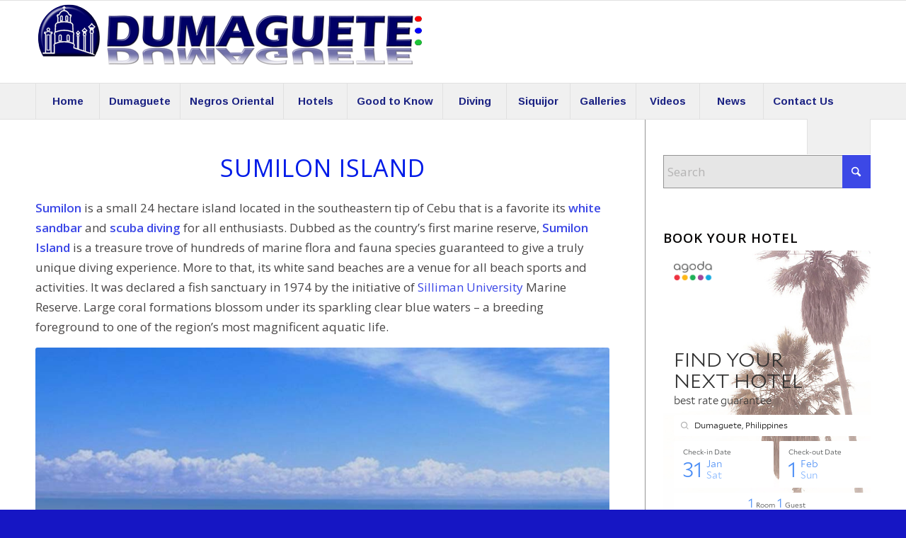

--- FILE ---
content_type: text/html; charset=UTF-8
request_url: https://dumaguete.com/sumilon-island/
body_size: 31981
content:
<!DOCTYPE html>
<html lang="en-US" class="html_stretched responsive av-preloader-disabled  html_header_top html_logo_left html_bottom_nav_header html_menu_left html_large html_header_sticky html_header_shrinking html_mobile_menu_phone html_header_searchicon html_content_align_center html_header_unstick_top_disabled html_header_stretch_disabled html_av-submenu-hidden html_av-submenu-display-click html_av-overlay-side html_av-overlay-side-classic html_av-submenu-clone html_entry_id_18699 av-cookies-no-cookie-consent av-no-preview av-default-lightbox html_text_menu_active av-mobile-menu-switch-default">
<head>
<meta charset="UTF-8" />


<!-- mobile setting -->
<meta name="viewport" content="width=device-width, initial-scale=1">

<!-- Scripts/CSS and wp_head hook -->
<meta name='robots' content='index, follow, max-image-preview:large, max-snippet:-1, max-video-preview:-1' />

	<!-- This site is optimized with the Yoast SEO plugin v26.8 - https://yoast.com/product/yoast-seo-wordpress/ -->
	<title>Sumilon Island</title>
	<meta name="description" content="Sumilon Island is a small 24 hectare island located in the southeastern tip of Cebu that is a favorite diving milieu for all enthusiasts." />
	<link rel="canonical" href="https://dumaguete.com/sumilon-island/" />
	<meta property="og:locale" content="en_US" />
	<meta property="og:type" content="article" />
	<meta property="og:title" content="Sumilon Island" />
	<meta property="og:description" content="Sumilon Island is a small 24 hectare island located in the southeastern tip of Cebu that is a favorite diving milieu for all enthusiasts." />
	<meta property="og:url" content="https://dumaguete.com/sumilon-island/" />
	<meta property="og:site_name" content="Dumaguete" />
	<meta property="article:publisher" content="https://www.facebook.com/dumaguete.philippines" />
	<meta property="article:modified_time" content="2016-03-10T12:29:53+00:00" />
	<meta property="og:image" content="https://dumaguete.com/wp-content/uploads/2016/03/Sumilon-Island.jpg" />
	<meta property="og:image:width" content="1024" />
	<meta property="og:image:height" content="786" />
	<meta property="og:image:type" content="image/jpeg" />
	<meta name="twitter:label1" content="Est. reading time" />
	<meta name="twitter:data1" content="4 minutes" />
	<script type="application/ld+json" class="yoast-schema-graph">{"@context":"https://schema.org","@graph":[{"@type":"WebPage","@id":"https://dumaguete.com/sumilon-island/","url":"https://dumaguete.com/sumilon-island/","name":"Sumilon Island","isPartOf":{"@id":"https://dumaguete.com/#website"},"primaryImageOfPage":{"@id":"https://dumaguete.com/sumilon-island/#primaryimage"},"image":{"@id":"https://dumaguete.com/sumilon-island/#primaryimage"},"thumbnailUrl":"https://dumaguete.com/wp-content/uploads/2016/03/Sumilon-Island.jpg","datePublished":"2014-09-10T11:48:58+00:00","dateModified":"2016-03-10T12:29:53+00:00","description":"Sumilon Island is a small 24 hectare island located in the southeastern tip of Cebu that is a favorite diving milieu for all enthusiasts.","breadcrumb":{"@id":"https://dumaguete.com/sumilon-island/#breadcrumb"},"inLanguage":"en-US","potentialAction":[{"@type":"ReadAction","target":["https://dumaguete.com/sumilon-island/"]}]},{"@type":"ImageObject","inLanguage":"en-US","@id":"https://dumaguete.com/sumilon-island/#primaryimage","url":"https://dumaguete.com/wp-content/uploads/2016/03/Sumilon-Island.jpg","contentUrl":"https://dumaguete.com/wp-content/uploads/2016/03/Sumilon-Island.jpg","width":1024,"height":786,"caption":"Sumilon Island"},{"@type":"BreadcrumbList","@id":"https://dumaguete.com/sumilon-island/#breadcrumb","itemListElement":[{"@type":"ListItem","position":1,"name":"Home","item":"https://dumaguete.com/home/"},{"@type":"ListItem","position":2,"name":"Sumilon Island"}]},{"@type":"WebSite","@id":"https://dumaguete.com/#website","url":"https://dumaguete.com/","name":"Dumaguete","description":"The City of Gentle People","potentialAction":[{"@type":"SearchAction","target":{"@type":"EntryPoint","urlTemplate":"https://dumaguete.com/?s={search_term_string}"},"query-input":{"@type":"PropertyValueSpecification","valueRequired":true,"valueName":"search_term_string"}}],"inLanguage":"en-US"}]}</script>
	<!-- / Yoast SEO plugin. -->


<link rel='dns-prefetch' href='//www.googletagmanager.com' />
<link rel='dns-prefetch' href='//pagead2.googlesyndication.com' />
<link rel='dns-prefetch' href='//fundingchoicesmessages.google.com' />
<link rel="alternate" type="application/rss+xml" title="Dumaguete &raquo; Feed" href="https://dumaguete.com/feed/" />
<link rel="alternate" type="application/rss+xml" title="Dumaguete &raquo; Comments Feed" href="https://dumaguete.com/comments/feed/" />
<link rel="alternate" title="oEmbed (JSON)" type="application/json+oembed" href="https://dumaguete.com/wp-json/oembed/1.0/embed?url=https%3A%2F%2Fdumaguete.com%2Fsumilon-island%2F" />
<link rel="alternate" title="oEmbed (XML)" type="text/xml+oembed" href="https://dumaguete.com/wp-json/oembed/1.0/embed?url=https%3A%2F%2Fdumaguete.com%2Fsumilon-island%2F&#038;format=xml" />

<!-- google webfont font replacement -->

			<script type='text/javascript'>

				(function() {

					/*	check if webfonts are disabled by user setting via cookie - or user must opt in.	*/
					var html = document.getElementsByTagName('html')[0];
					var cookie_check = html.className.indexOf('av-cookies-needs-opt-in') >= 0 || html.className.indexOf('av-cookies-can-opt-out') >= 0;
					var allow_continue = true;
					var silent_accept_cookie = html.className.indexOf('av-cookies-user-silent-accept') >= 0;

					if( cookie_check && ! silent_accept_cookie )
					{
						if( ! document.cookie.match(/aviaCookieConsent/) || html.className.indexOf('av-cookies-session-refused') >= 0 )
						{
							allow_continue = false;
						}
						else
						{
							if( ! document.cookie.match(/aviaPrivacyRefuseCookiesHideBar/) )
							{
								allow_continue = false;
							}
							else if( ! document.cookie.match(/aviaPrivacyEssentialCookiesEnabled/) )
							{
								allow_continue = false;
							}
							else if( document.cookie.match(/aviaPrivacyGoogleWebfontsDisabled/) )
							{
								allow_continue = false;
							}
						}
					}

					if( allow_continue )
					{
						var f = document.createElement('link');

						f.type 	= 'text/css';
						f.rel 	= 'stylesheet';
						f.href 	= 'https://fonts.googleapis.com/css?family=Open+Sans:400,600%7CArimo:400,700&display=auto';
						f.id 	= 'avia-google-webfont';

						document.getElementsByTagName('head')[0].appendChild(f);
					}
				})();

			</script>
			<style id='wp-img-auto-sizes-contain-inline-css' type='text/css'>
img:is([sizes=auto i],[sizes^="auto," i]){contain-intrinsic-size:3000px 1500px}
/*# sourceURL=wp-img-auto-sizes-contain-inline-css */
</style>
<link rel='stylesheet' id='avia-grid-css' href='https://dumaguete.com/wp-content/themes/enfold/css/grid.css?ver=7.1.3' type='text/css' media='all' />
<link rel='stylesheet' id='avia-base-css' href='https://dumaguete.com/wp-content/themes/enfold/css/base.css?ver=7.1.3' type='text/css' media='all' />
<link rel='stylesheet' id='avia-layout-css' href='https://dumaguete.com/wp-content/themes/enfold/css/layout.css?ver=7.1.3' type='text/css' media='all' />
<link rel='stylesheet' id='avia-module-audioplayer-css' href='https://dumaguete.com/wp-content/themes/enfold/config-templatebuilder/avia-shortcodes/audio-player/audio-player.css?ver=7.1.3' type='text/css' media='all' />
<link rel='stylesheet' id='avia-module-blog-css' href='https://dumaguete.com/wp-content/themes/enfold/config-templatebuilder/avia-shortcodes/blog/blog.css?ver=7.1.3' type='text/css' media='all' />
<link rel='stylesheet' id='avia-module-postslider-css' href='https://dumaguete.com/wp-content/themes/enfold/config-templatebuilder/avia-shortcodes/postslider/postslider.css?ver=7.1.3' type='text/css' media='all' />
<link rel='stylesheet' id='avia-module-button-css' href='https://dumaguete.com/wp-content/themes/enfold/config-templatebuilder/avia-shortcodes/buttons/buttons.css?ver=7.1.3' type='text/css' media='all' />
<link rel='stylesheet' id='avia-module-buttonrow-css' href='https://dumaguete.com/wp-content/themes/enfold/config-templatebuilder/avia-shortcodes/buttonrow/buttonrow.css?ver=7.1.3' type='text/css' media='all' />
<link rel='stylesheet' id='avia-module-button-fullwidth-css' href='https://dumaguete.com/wp-content/themes/enfold/config-templatebuilder/avia-shortcodes/buttons_fullwidth/buttons_fullwidth.css?ver=7.1.3' type='text/css' media='all' />
<link rel='stylesheet' id='avia-module-catalogue-css' href='https://dumaguete.com/wp-content/themes/enfold/config-templatebuilder/avia-shortcodes/catalogue/catalogue.css?ver=7.1.3' type='text/css' media='all' />
<link rel='stylesheet' id='avia-module-comments-css' href='https://dumaguete.com/wp-content/themes/enfold/config-templatebuilder/avia-shortcodes/comments/comments.css?ver=7.1.3' type='text/css' media='all' />
<link rel='stylesheet' id='avia-module-contact-css' href='https://dumaguete.com/wp-content/themes/enfold/config-templatebuilder/avia-shortcodes/contact/contact.css?ver=7.1.3' type='text/css' media='all' />
<link rel='stylesheet' id='avia-module-slideshow-css' href='https://dumaguete.com/wp-content/themes/enfold/config-templatebuilder/avia-shortcodes/slideshow/slideshow.css?ver=7.1.3' type='text/css' media='all' />
<link rel='stylesheet' id='avia-module-slideshow-contentpartner-css' href='https://dumaguete.com/wp-content/themes/enfold/config-templatebuilder/avia-shortcodes/contentslider/contentslider.css?ver=7.1.3' type='text/css' media='all' />
<link rel='stylesheet' id='avia-module-countdown-css' href='https://dumaguete.com/wp-content/themes/enfold/config-templatebuilder/avia-shortcodes/countdown/countdown.css?ver=7.1.3' type='text/css' media='all' />
<link rel='stylesheet' id='avia-module-dynamic-field-css' href='https://dumaguete.com/wp-content/themes/enfold/config-templatebuilder/avia-shortcodes/dynamic_field/dynamic_field.css?ver=7.1.3' type='text/css' media='all' />
<link rel='stylesheet' id='avia-module-gallery-css' href='https://dumaguete.com/wp-content/themes/enfold/config-templatebuilder/avia-shortcodes/gallery/gallery.css?ver=7.1.3' type='text/css' media='all' />
<link rel='stylesheet' id='avia-module-gallery-hor-css' href='https://dumaguete.com/wp-content/themes/enfold/config-templatebuilder/avia-shortcodes/gallery_horizontal/gallery_horizontal.css?ver=7.1.3' type='text/css' media='all' />
<link rel='stylesheet' id='avia-module-maps-css' href='https://dumaguete.com/wp-content/themes/enfold/config-templatebuilder/avia-shortcodes/google_maps/google_maps.css?ver=7.1.3' type='text/css' media='all' />
<link rel='stylesheet' id='avia-module-gridrow-css' href='https://dumaguete.com/wp-content/themes/enfold/config-templatebuilder/avia-shortcodes/grid_row/grid_row.css?ver=7.1.3' type='text/css' media='all' />
<link rel='stylesheet' id='avia-module-heading-css' href='https://dumaguete.com/wp-content/themes/enfold/config-templatebuilder/avia-shortcodes/heading/heading.css?ver=7.1.3' type='text/css' media='all' />
<link rel='stylesheet' id='avia-module-rotator-css' href='https://dumaguete.com/wp-content/themes/enfold/config-templatebuilder/avia-shortcodes/headline_rotator/headline_rotator.css?ver=7.1.3' type='text/css' media='all' />
<link rel='stylesheet' id='avia-module-hr-css' href='https://dumaguete.com/wp-content/themes/enfold/config-templatebuilder/avia-shortcodes/hr/hr.css?ver=7.1.3' type='text/css' media='all' />
<link rel='stylesheet' id='avia-module-icon-css' href='https://dumaguete.com/wp-content/themes/enfold/config-templatebuilder/avia-shortcodes/icon/icon.css?ver=7.1.3' type='text/css' media='all' />
<link rel='stylesheet' id='avia-module-icon-circles-css' href='https://dumaguete.com/wp-content/themes/enfold/config-templatebuilder/avia-shortcodes/icon_circles/icon_circles.css?ver=7.1.3' type='text/css' media='all' />
<link rel='stylesheet' id='avia-module-iconbox-css' href='https://dumaguete.com/wp-content/themes/enfold/config-templatebuilder/avia-shortcodes/iconbox/iconbox.css?ver=7.1.3' type='text/css' media='all' />
<link rel='stylesheet' id='avia-module-icongrid-css' href='https://dumaguete.com/wp-content/themes/enfold/config-templatebuilder/avia-shortcodes/icongrid/icongrid.css?ver=7.1.3' type='text/css' media='all' />
<link rel='stylesheet' id='avia-module-iconlist-css' href='https://dumaguete.com/wp-content/themes/enfold/config-templatebuilder/avia-shortcodes/iconlist/iconlist.css?ver=7.1.3' type='text/css' media='all' />
<link rel='stylesheet' id='avia-module-image-css' href='https://dumaguete.com/wp-content/themes/enfold/config-templatebuilder/avia-shortcodes/image/image.css?ver=7.1.3' type='text/css' media='all' />
<link rel='stylesheet' id='avia-module-image-diff-css' href='https://dumaguete.com/wp-content/themes/enfold/config-templatebuilder/avia-shortcodes/image_diff/image_diff.css?ver=7.1.3' type='text/css' media='all' />
<link rel='stylesheet' id='avia-module-hotspot-css' href='https://dumaguete.com/wp-content/themes/enfold/config-templatebuilder/avia-shortcodes/image_hotspots/image_hotspots.css?ver=7.1.3' type='text/css' media='all' />
<link rel='stylesheet' id='avia-module-sc-lottie-animation-css' href='https://dumaguete.com/wp-content/themes/enfold/config-templatebuilder/avia-shortcodes/lottie_animation/lottie_animation.css?ver=7.1.3' type='text/css' media='all' />
<link rel='stylesheet' id='avia-module-magazine-css' href='https://dumaguete.com/wp-content/themes/enfold/config-templatebuilder/avia-shortcodes/magazine/magazine.css?ver=7.1.3' type='text/css' media='all' />
<link rel='stylesheet' id='avia-module-masonry-css' href='https://dumaguete.com/wp-content/themes/enfold/config-templatebuilder/avia-shortcodes/masonry_entries/masonry_entries.css?ver=7.1.3' type='text/css' media='all' />
<link rel='stylesheet' id='avia-siteloader-css' href='https://dumaguete.com/wp-content/themes/enfold/css/avia-snippet-site-preloader.css?ver=7.1.3' type='text/css' media='all' />
<link rel='stylesheet' id='avia-module-menu-css' href='https://dumaguete.com/wp-content/themes/enfold/config-templatebuilder/avia-shortcodes/menu/menu.css?ver=7.1.3' type='text/css' media='all' />
<link rel='stylesheet' id='avia-module-notification-css' href='https://dumaguete.com/wp-content/themes/enfold/config-templatebuilder/avia-shortcodes/notification/notification.css?ver=7.1.3' type='text/css' media='all' />
<link rel='stylesheet' id='avia-module-numbers-css' href='https://dumaguete.com/wp-content/themes/enfold/config-templatebuilder/avia-shortcodes/numbers/numbers.css?ver=7.1.3' type='text/css' media='all' />
<link rel='stylesheet' id='avia-module-portfolio-css' href='https://dumaguete.com/wp-content/themes/enfold/config-templatebuilder/avia-shortcodes/portfolio/portfolio.css?ver=7.1.3' type='text/css' media='all' />
<link rel='stylesheet' id='avia-module-post-metadata-css' href='https://dumaguete.com/wp-content/themes/enfold/config-templatebuilder/avia-shortcodes/post_metadata/post_metadata.css?ver=7.1.3' type='text/css' media='all' />
<link rel='stylesheet' id='avia-module-progress-bar-css' href='https://dumaguete.com/wp-content/themes/enfold/config-templatebuilder/avia-shortcodes/progressbar/progressbar.css?ver=7.1.3' type='text/css' media='all' />
<link rel='stylesheet' id='avia-module-promobox-css' href='https://dumaguete.com/wp-content/themes/enfold/config-templatebuilder/avia-shortcodes/promobox/promobox.css?ver=7.1.3' type='text/css' media='all' />
<link rel='stylesheet' id='avia-sc-search-css' href='https://dumaguete.com/wp-content/themes/enfold/config-templatebuilder/avia-shortcodes/search/search.css?ver=7.1.3' type='text/css' media='all' />
<link rel='stylesheet' id='avia-module-slideshow-accordion-css' href='https://dumaguete.com/wp-content/themes/enfold/config-templatebuilder/avia-shortcodes/slideshow_accordion/slideshow_accordion.css?ver=7.1.3' type='text/css' media='all' />
<link rel='stylesheet' id='avia-module-slideshow-feature-image-css' href='https://dumaguete.com/wp-content/themes/enfold/config-templatebuilder/avia-shortcodes/slideshow_feature_image/slideshow_feature_image.css?ver=7.1.3' type='text/css' media='all' />
<link rel='stylesheet' id='avia-module-slideshow-fullsize-css' href='https://dumaguete.com/wp-content/themes/enfold/config-templatebuilder/avia-shortcodes/slideshow_fullsize/slideshow_fullsize.css?ver=7.1.3' type='text/css' media='all' />
<link rel='stylesheet' id='avia-module-slideshow-fullscreen-css' href='https://dumaguete.com/wp-content/themes/enfold/config-templatebuilder/avia-shortcodes/slideshow_fullscreen/slideshow_fullscreen.css?ver=7.1.3' type='text/css' media='all' />
<link rel='stylesheet' id='avia-module-slideshow-ls-css' href='https://dumaguete.com/wp-content/themes/enfold/config-templatebuilder/avia-shortcodes/slideshow_layerslider/slideshow_layerslider.css?ver=7.1.3' type='text/css' media='all' />
<link rel='stylesheet' id='avia-module-social-css' href='https://dumaguete.com/wp-content/themes/enfold/config-templatebuilder/avia-shortcodes/social_share/social_share.css?ver=7.1.3' type='text/css' media='all' />
<link rel='stylesheet' id='avia-module-tabsection-css' href='https://dumaguete.com/wp-content/themes/enfold/config-templatebuilder/avia-shortcodes/tab_section/tab_section.css?ver=7.1.3' type='text/css' media='all' />
<link rel='stylesheet' id='avia-module-table-css' href='https://dumaguete.com/wp-content/themes/enfold/config-templatebuilder/avia-shortcodes/table/table.css?ver=7.1.3' type='text/css' media='all' />
<link rel='stylesheet' id='avia-module-tabs-css' href='https://dumaguete.com/wp-content/themes/enfold/config-templatebuilder/avia-shortcodes/tabs/tabs.css?ver=7.1.3' type='text/css' media='all' />
<link rel='stylesheet' id='avia-module-team-css' href='https://dumaguete.com/wp-content/themes/enfold/config-templatebuilder/avia-shortcodes/team/team.css?ver=7.1.3' type='text/css' media='all' />
<link rel='stylesheet' id='avia-module-testimonials-css' href='https://dumaguete.com/wp-content/themes/enfold/config-templatebuilder/avia-shortcodes/testimonials/testimonials.css?ver=7.1.3' type='text/css' media='all' />
<link rel='stylesheet' id='avia-module-timeline-css' href='https://dumaguete.com/wp-content/themes/enfold/config-templatebuilder/avia-shortcodes/timeline/timeline.css?ver=7.1.3' type='text/css' media='all' />
<link rel='stylesheet' id='avia-module-toggles-css' href='https://dumaguete.com/wp-content/themes/enfold/config-templatebuilder/avia-shortcodes/toggles/toggles.css?ver=7.1.3' type='text/css' media='all' />
<link rel='stylesheet' id='avia-module-video-css' href='https://dumaguete.com/wp-content/themes/enfold/config-templatebuilder/avia-shortcodes/video/video.css?ver=7.1.3' type='text/css' media='all' />
<style id='wp-emoji-styles-inline-css' type='text/css'>

	img.wp-smiley, img.emoji {
		display: inline !important;
		border: none !important;
		box-shadow: none !important;
		height: 1em !important;
		width: 1em !important;
		margin: 0 0.07em !important;
		vertical-align: -0.1em !important;
		background: none !important;
		padding: 0 !important;
	}
/*# sourceURL=wp-emoji-styles-inline-css */
</style>
<style id='wp-block-library-inline-css' type='text/css'>
:root{--wp-block-synced-color:#7a00df;--wp-block-synced-color--rgb:122,0,223;--wp-bound-block-color:var(--wp-block-synced-color);--wp-editor-canvas-background:#ddd;--wp-admin-theme-color:#007cba;--wp-admin-theme-color--rgb:0,124,186;--wp-admin-theme-color-darker-10:#006ba1;--wp-admin-theme-color-darker-10--rgb:0,107,160.5;--wp-admin-theme-color-darker-20:#005a87;--wp-admin-theme-color-darker-20--rgb:0,90,135;--wp-admin-border-width-focus:2px}@media (min-resolution:192dpi){:root{--wp-admin-border-width-focus:1.5px}}.wp-element-button{cursor:pointer}:root .has-very-light-gray-background-color{background-color:#eee}:root .has-very-dark-gray-background-color{background-color:#313131}:root .has-very-light-gray-color{color:#eee}:root .has-very-dark-gray-color{color:#313131}:root .has-vivid-green-cyan-to-vivid-cyan-blue-gradient-background{background:linear-gradient(135deg,#00d084,#0693e3)}:root .has-purple-crush-gradient-background{background:linear-gradient(135deg,#34e2e4,#4721fb 50%,#ab1dfe)}:root .has-hazy-dawn-gradient-background{background:linear-gradient(135deg,#faaca8,#dad0ec)}:root .has-subdued-olive-gradient-background{background:linear-gradient(135deg,#fafae1,#67a671)}:root .has-atomic-cream-gradient-background{background:linear-gradient(135deg,#fdd79a,#004a59)}:root .has-nightshade-gradient-background{background:linear-gradient(135deg,#330968,#31cdcf)}:root .has-midnight-gradient-background{background:linear-gradient(135deg,#020381,#2874fc)}:root{--wp--preset--font-size--normal:16px;--wp--preset--font-size--huge:42px}.has-regular-font-size{font-size:1em}.has-larger-font-size{font-size:2.625em}.has-normal-font-size{font-size:var(--wp--preset--font-size--normal)}.has-huge-font-size{font-size:var(--wp--preset--font-size--huge)}.has-text-align-center{text-align:center}.has-text-align-left{text-align:left}.has-text-align-right{text-align:right}.has-fit-text{white-space:nowrap!important}#end-resizable-editor-section{display:none}.aligncenter{clear:both}.items-justified-left{justify-content:flex-start}.items-justified-center{justify-content:center}.items-justified-right{justify-content:flex-end}.items-justified-space-between{justify-content:space-between}.screen-reader-text{border:0;clip-path:inset(50%);height:1px;margin:-1px;overflow:hidden;padding:0;position:absolute;width:1px;word-wrap:normal!important}.screen-reader-text:focus{background-color:#ddd;clip-path:none;color:#444;display:block;font-size:1em;height:auto;left:5px;line-height:normal;padding:15px 23px 14px;text-decoration:none;top:5px;width:auto;z-index:100000}html :where(.has-border-color){border-style:solid}html :where([style*=border-top-color]){border-top-style:solid}html :where([style*=border-right-color]){border-right-style:solid}html :where([style*=border-bottom-color]){border-bottom-style:solid}html :where([style*=border-left-color]){border-left-style:solid}html :where([style*=border-width]){border-style:solid}html :where([style*=border-top-width]){border-top-style:solid}html :where([style*=border-right-width]){border-right-style:solid}html :where([style*=border-bottom-width]){border-bottom-style:solid}html :where([style*=border-left-width]){border-left-style:solid}html :where(img[class*=wp-image-]){height:auto;max-width:100%}:where(figure){margin:0 0 1em}html :where(.is-position-sticky){--wp-admin--admin-bar--position-offset:var(--wp-admin--admin-bar--height,0px)}@media screen and (max-width:600px){html :where(.is-position-sticky){--wp-admin--admin-bar--position-offset:0px}}

/*# sourceURL=wp-block-library-inline-css */
</style><style id='global-styles-inline-css' type='text/css'>
:root{--wp--preset--aspect-ratio--square: 1;--wp--preset--aspect-ratio--4-3: 4/3;--wp--preset--aspect-ratio--3-4: 3/4;--wp--preset--aspect-ratio--3-2: 3/2;--wp--preset--aspect-ratio--2-3: 2/3;--wp--preset--aspect-ratio--16-9: 16/9;--wp--preset--aspect-ratio--9-16: 9/16;--wp--preset--color--black: #000000;--wp--preset--color--cyan-bluish-gray: #abb8c3;--wp--preset--color--white: #ffffff;--wp--preset--color--pale-pink: #f78da7;--wp--preset--color--vivid-red: #cf2e2e;--wp--preset--color--luminous-vivid-orange: #ff6900;--wp--preset--color--luminous-vivid-amber: #fcb900;--wp--preset--color--light-green-cyan: #7bdcb5;--wp--preset--color--vivid-green-cyan: #00d084;--wp--preset--color--pale-cyan-blue: #8ed1fc;--wp--preset--color--vivid-cyan-blue: #0693e3;--wp--preset--color--vivid-purple: #9b51e0;--wp--preset--color--metallic-red: #b02b2c;--wp--preset--color--maximum-yellow-red: #edae44;--wp--preset--color--yellow-sun: #eeee22;--wp--preset--color--palm-leaf: #83a846;--wp--preset--color--aero: #7bb0e7;--wp--preset--color--old-lavender: #745f7e;--wp--preset--color--steel-teal: #5f8789;--wp--preset--color--raspberry-pink: #d65799;--wp--preset--color--medium-turquoise: #4ecac2;--wp--preset--gradient--vivid-cyan-blue-to-vivid-purple: linear-gradient(135deg,rgb(6,147,227) 0%,rgb(155,81,224) 100%);--wp--preset--gradient--light-green-cyan-to-vivid-green-cyan: linear-gradient(135deg,rgb(122,220,180) 0%,rgb(0,208,130) 100%);--wp--preset--gradient--luminous-vivid-amber-to-luminous-vivid-orange: linear-gradient(135deg,rgb(252,185,0) 0%,rgb(255,105,0) 100%);--wp--preset--gradient--luminous-vivid-orange-to-vivid-red: linear-gradient(135deg,rgb(255,105,0) 0%,rgb(207,46,46) 100%);--wp--preset--gradient--very-light-gray-to-cyan-bluish-gray: linear-gradient(135deg,rgb(238,238,238) 0%,rgb(169,184,195) 100%);--wp--preset--gradient--cool-to-warm-spectrum: linear-gradient(135deg,rgb(74,234,220) 0%,rgb(151,120,209) 20%,rgb(207,42,186) 40%,rgb(238,44,130) 60%,rgb(251,105,98) 80%,rgb(254,248,76) 100%);--wp--preset--gradient--blush-light-purple: linear-gradient(135deg,rgb(255,206,236) 0%,rgb(152,150,240) 100%);--wp--preset--gradient--blush-bordeaux: linear-gradient(135deg,rgb(254,205,165) 0%,rgb(254,45,45) 50%,rgb(107,0,62) 100%);--wp--preset--gradient--luminous-dusk: linear-gradient(135deg,rgb(255,203,112) 0%,rgb(199,81,192) 50%,rgb(65,88,208) 100%);--wp--preset--gradient--pale-ocean: linear-gradient(135deg,rgb(255,245,203) 0%,rgb(182,227,212) 50%,rgb(51,167,181) 100%);--wp--preset--gradient--electric-grass: linear-gradient(135deg,rgb(202,248,128) 0%,rgb(113,206,126) 100%);--wp--preset--gradient--midnight: linear-gradient(135deg,rgb(2,3,129) 0%,rgb(40,116,252) 100%);--wp--preset--font-size--small: 1rem;--wp--preset--font-size--medium: 1.125rem;--wp--preset--font-size--large: 1.75rem;--wp--preset--font-size--x-large: clamp(1.75rem, 3vw, 2.25rem);--wp--preset--spacing--20: 0.44rem;--wp--preset--spacing--30: 0.67rem;--wp--preset--spacing--40: 1rem;--wp--preset--spacing--50: 1.5rem;--wp--preset--spacing--60: 2.25rem;--wp--preset--spacing--70: 3.38rem;--wp--preset--spacing--80: 5.06rem;--wp--preset--shadow--natural: 6px 6px 9px rgba(0, 0, 0, 0.2);--wp--preset--shadow--deep: 12px 12px 50px rgba(0, 0, 0, 0.4);--wp--preset--shadow--sharp: 6px 6px 0px rgba(0, 0, 0, 0.2);--wp--preset--shadow--outlined: 6px 6px 0px -3px rgb(255, 255, 255), 6px 6px rgb(0, 0, 0);--wp--preset--shadow--crisp: 6px 6px 0px rgb(0, 0, 0);}:root { --wp--style--global--content-size: 800px;--wp--style--global--wide-size: 1130px; }:where(body) { margin: 0; }.wp-site-blocks > .alignleft { float: left; margin-right: 2em; }.wp-site-blocks > .alignright { float: right; margin-left: 2em; }.wp-site-blocks > .aligncenter { justify-content: center; margin-left: auto; margin-right: auto; }:where(.is-layout-flex){gap: 0.5em;}:where(.is-layout-grid){gap: 0.5em;}.is-layout-flow > .alignleft{float: left;margin-inline-start: 0;margin-inline-end: 2em;}.is-layout-flow > .alignright{float: right;margin-inline-start: 2em;margin-inline-end: 0;}.is-layout-flow > .aligncenter{margin-left: auto !important;margin-right: auto !important;}.is-layout-constrained > .alignleft{float: left;margin-inline-start: 0;margin-inline-end: 2em;}.is-layout-constrained > .alignright{float: right;margin-inline-start: 2em;margin-inline-end: 0;}.is-layout-constrained > .aligncenter{margin-left: auto !important;margin-right: auto !important;}.is-layout-constrained > :where(:not(.alignleft):not(.alignright):not(.alignfull)){max-width: var(--wp--style--global--content-size);margin-left: auto !important;margin-right: auto !important;}.is-layout-constrained > .alignwide{max-width: var(--wp--style--global--wide-size);}body .is-layout-flex{display: flex;}.is-layout-flex{flex-wrap: wrap;align-items: center;}.is-layout-flex > :is(*, div){margin: 0;}body .is-layout-grid{display: grid;}.is-layout-grid > :is(*, div){margin: 0;}body{padding-top: 0px;padding-right: 0px;padding-bottom: 0px;padding-left: 0px;}a:where(:not(.wp-element-button)){text-decoration: underline;}:root :where(.wp-element-button, .wp-block-button__link){background-color: #32373c;border-width: 0;color: #fff;font-family: inherit;font-size: inherit;font-style: inherit;font-weight: inherit;letter-spacing: inherit;line-height: inherit;padding-top: calc(0.667em + 2px);padding-right: calc(1.333em + 2px);padding-bottom: calc(0.667em + 2px);padding-left: calc(1.333em + 2px);text-decoration: none;text-transform: inherit;}.has-black-color{color: var(--wp--preset--color--black) !important;}.has-cyan-bluish-gray-color{color: var(--wp--preset--color--cyan-bluish-gray) !important;}.has-white-color{color: var(--wp--preset--color--white) !important;}.has-pale-pink-color{color: var(--wp--preset--color--pale-pink) !important;}.has-vivid-red-color{color: var(--wp--preset--color--vivid-red) !important;}.has-luminous-vivid-orange-color{color: var(--wp--preset--color--luminous-vivid-orange) !important;}.has-luminous-vivid-amber-color{color: var(--wp--preset--color--luminous-vivid-amber) !important;}.has-light-green-cyan-color{color: var(--wp--preset--color--light-green-cyan) !important;}.has-vivid-green-cyan-color{color: var(--wp--preset--color--vivid-green-cyan) !important;}.has-pale-cyan-blue-color{color: var(--wp--preset--color--pale-cyan-blue) !important;}.has-vivid-cyan-blue-color{color: var(--wp--preset--color--vivid-cyan-blue) !important;}.has-vivid-purple-color{color: var(--wp--preset--color--vivid-purple) !important;}.has-metallic-red-color{color: var(--wp--preset--color--metallic-red) !important;}.has-maximum-yellow-red-color{color: var(--wp--preset--color--maximum-yellow-red) !important;}.has-yellow-sun-color{color: var(--wp--preset--color--yellow-sun) !important;}.has-palm-leaf-color{color: var(--wp--preset--color--palm-leaf) !important;}.has-aero-color{color: var(--wp--preset--color--aero) !important;}.has-old-lavender-color{color: var(--wp--preset--color--old-lavender) !important;}.has-steel-teal-color{color: var(--wp--preset--color--steel-teal) !important;}.has-raspberry-pink-color{color: var(--wp--preset--color--raspberry-pink) !important;}.has-medium-turquoise-color{color: var(--wp--preset--color--medium-turquoise) !important;}.has-black-background-color{background-color: var(--wp--preset--color--black) !important;}.has-cyan-bluish-gray-background-color{background-color: var(--wp--preset--color--cyan-bluish-gray) !important;}.has-white-background-color{background-color: var(--wp--preset--color--white) !important;}.has-pale-pink-background-color{background-color: var(--wp--preset--color--pale-pink) !important;}.has-vivid-red-background-color{background-color: var(--wp--preset--color--vivid-red) !important;}.has-luminous-vivid-orange-background-color{background-color: var(--wp--preset--color--luminous-vivid-orange) !important;}.has-luminous-vivid-amber-background-color{background-color: var(--wp--preset--color--luminous-vivid-amber) !important;}.has-light-green-cyan-background-color{background-color: var(--wp--preset--color--light-green-cyan) !important;}.has-vivid-green-cyan-background-color{background-color: var(--wp--preset--color--vivid-green-cyan) !important;}.has-pale-cyan-blue-background-color{background-color: var(--wp--preset--color--pale-cyan-blue) !important;}.has-vivid-cyan-blue-background-color{background-color: var(--wp--preset--color--vivid-cyan-blue) !important;}.has-vivid-purple-background-color{background-color: var(--wp--preset--color--vivid-purple) !important;}.has-metallic-red-background-color{background-color: var(--wp--preset--color--metallic-red) !important;}.has-maximum-yellow-red-background-color{background-color: var(--wp--preset--color--maximum-yellow-red) !important;}.has-yellow-sun-background-color{background-color: var(--wp--preset--color--yellow-sun) !important;}.has-palm-leaf-background-color{background-color: var(--wp--preset--color--palm-leaf) !important;}.has-aero-background-color{background-color: var(--wp--preset--color--aero) !important;}.has-old-lavender-background-color{background-color: var(--wp--preset--color--old-lavender) !important;}.has-steel-teal-background-color{background-color: var(--wp--preset--color--steel-teal) !important;}.has-raspberry-pink-background-color{background-color: var(--wp--preset--color--raspberry-pink) !important;}.has-medium-turquoise-background-color{background-color: var(--wp--preset--color--medium-turquoise) !important;}.has-black-border-color{border-color: var(--wp--preset--color--black) !important;}.has-cyan-bluish-gray-border-color{border-color: var(--wp--preset--color--cyan-bluish-gray) !important;}.has-white-border-color{border-color: var(--wp--preset--color--white) !important;}.has-pale-pink-border-color{border-color: var(--wp--preset--color--pale-pink) !important;}.has-vivid-red-border-color{border-color: var(--wp--preset--color--vivid-red) !important;}.has-luminous-vivid-orange-border-color{border-color: var(--wp--preset--color--luminous-vivid-orange) !important;}.has-luminous-vivid-amber-border-color{border-color: var(--wp--preset--color--luminous-vivid-amber) !important;}.has-light-green-cyan-border-color{border-color: var(--wp--preset--color--light-green-cyan) !important;}.has-vivid-green-cyan-border-color{border-color: var(--wp--preset--color--vivid-green-cyan) !important;}.has-pale-cyan-blue-border-color{border-color: var(--wp--preset--color--pale-cyan-blue) !important;}.has-vivid-cyan-blue-border-color{border-color: var(--wp--preset--color--vivid-cyan-blue) !important;}.has-vivid-purple-border-color{border-color: var(--wp--preset--color--vivid-purple) !important;}.has-metallic-red-border-color{border-color: var(--wp--preset--color--metallic-red) !important;}.has-maximum-yellow-red-border-color{border-color: var(--wp--preset--color--maximum-yellow-red) !important;}.has-yellow-sun-border-color{border-color: var(--wp--preset--color--yellow-sun) !important;}.has-palm-leaf-border-color{border-color: var(--wp--preset--color--palm-leaf) !important;}.has-aero-border-color{border-color: var(--wp--preset--color--aero) !important;}.has-old-lavender-border-color{border-color: var(--wp--preset--color--old-lavender) !important;}.has-steel-teal-border-color{border-color: var(--wp--preset--color--steel-teal) !important;}.has-raspberry-pink-border-color{border-color: var(--wp--preset--color--raspberry-pink) !important;}.has-medium-turquoise-border-color{border-color: var(--wp--preset--color--medium-turquoise) !important;}.has-vivid-cyan-blue-to-vivid-purple-gradient-background{background: var(--wp--preset--gradient--vivid-cyan-blue-to-vivid-purple) !important;}.has-light-green-cyan-to-vivid-green-cyan-gradient-background{background: var(--wp--preset--gradient--light-green-cyan-to-vivid-green-cyan) !important;}.has-luminous-vivid-amber-to-luminous-vivid-orange-gradient-background{background: var(--wp--preset--gradient--luminous-vivid-amber-to-luminous-vivid-orange) !important;}.has-luminous-vivid-orange-to-vivid-red-gradient-background{background: var(--wp--preset--gradient--luminous-vivid-orange-to-vivid-red) !important;}.has-very-light-gray-to-cyan-bluish-gray-gradient-background{background: var(--wp--preset--gradient--very-light-gray-to-cyan-bluish-gray) !important;}.has-cool-to-warm-spectrum-gradient-background{background: var(--wp--preset--gradient--cool-to-warm-spectrum) !important;}.has-blush-light-purple-gradient-background{background: var(--wp--preset--gradient--blush-light-purple) !important;}.has-blush-bordeaux-gradient-background{background: var(--wp--preset--gradient--blush-bordeaux) !important;}.has-luminous-dusk-gradient-background{background: var(--wp--preset--gradient--luminous-dusk) !important;}.has-pale-ocean-gradient-background{background: var(--wp--preset--gradient--pale-ocean) !important;}.has-electric-grass-gradient-background{background: var(--wp--preset--gradient--electric-grass) !important;}.has-midnight-gradient-background{background: var(--wp--preset--gradient--midnight) !important;}.has-small-font-size{font-size: var(--wp--preset--font-size--small) !important;}.has-medium-font-size{font-size: var(--wp--preset--font-size--medium) !important;}.has-large-font-size{font-size: var(--wp--preset--font-size--large) !important;}.has-x-large-font-size{font-size: var(--wp--preset--font-size--x-large) !important;}
/*# sourceURL=global-styles-inline-css */
</style>

<link rel='stylesheet' id='wpa-css-css' href='https://dumaguete.com/wp-content/plugins/honeypot/includes/css/wpa.css?ver=2.3.04' type='text/css' media='all' />
<link rel='stylesheet' id='ppress-frontend-css' href='https://dumaguete.com/wp-content/plugins/wp-user-avatar/assets/css/frontend.min.css?ver=4.16.8' type='text/css' media='all' />
<link rel='stylesheet' id='ppress-flatpickr-css' href='https://dumaguete.com/wp-content/plugins/wp-user-avatar/assets/flatpickr/flatpickr.min.css?ver=4.16.8' type='text/css' media='all' />
<link rel='stylesheet' id='ppress-select2-css' href='https://dumaguete.com/wp-content/plugins/wp-user-avatar/assets/select2/select2.min.css?ver=6.9' type='text/css' media='all' />
<link rel='stylesheet' id='avia-scs-css' href='https://dumaguete.com/wp-content/themes/enfold/css/shortcodes.css?ver=7.1.3' type='text/css' media='all' />
<link rel='stylesheet' id='avia-fold-unfold-css' href='https://dumaguete.com/wp-content/themes/enfold/css/avia-snippet-fold-unfold.css?ver=7.1.3' type='text/css' media='all' />
<link rel='stylesheet' id='avia-popup-css-css' href='https://dumaguete.com/wp-content/themes/enfold/js/aviapopup/magnific-popup.min.css?ver=7.1.3' type='text/css' media='screen' />
<link rel='stylesheet' id='avia-lightbox-css' href='https://dumaguete.com/wp-content/themes/enfold/css/avia-snippet-lightbox.css?ver=7.1.3' type='text/css' media='screen' />
<link rel='stylesheet' id='avia-widget-css-css' href='https://dumaguete.com/wp-content/themes/enfold/css/avia-snippet-widget.css?ver=7.1.3' type='text/css' media='screen' />
<link rel='stylesheet' id='avia-dynamic-css' href='https://dumaguete.com/wp-content/uploads/dynamic_avia/enfold.css?ver=6971a44740cbd' type='text/css' media='all' />
<link rel='stylesheet' id='avia-custom-css' href='https://dumaguete.com/wp-content/themes/enfold/css/custom.css?ver=7.1.3' type='text/css' media='all' />
<link rel='stylesheet' id='avia-single-post-18699-css' href='https://dumaguete.com/wp-content/uploads/dynamic_avia/avia_posts_css/post-18699.css?ver=ver-1769056809' type='text/css' media='all' />
<script type="text/javascript" src="https://dumaguete.com/wp-includes/js/jquery/jquery.min.js?ver=3.7.1" id="jquery-core-js"></script>
<script type="text/javascript" src="https://dumaguete.com/wp-includes/js/jquery/jquery-migrate.min.js?ver=3.4.1" id="jquery-migrate-js"></script>
<script type="text/javascript" src="https://dumaguete.com/wp-content/plugins/wp-user-avatar/assets/flatpickr/flatpickr.min.js?ver=4.16.8" id="ppress-flatpickr-js"></script>
<script type="text/javascript" src="https://dumaguete.com/wp-content/plugins/wp-user-avatar/assets/select2/select2.min.js?ver=4.16.8" id="ppress-select2-js"></script>
<script type="text/javascript" src="https://dumaguete.com/wp-content/themes/enfold/js/avia-js.js?ver=7.1.3" id="avia-js-js"></script>
<script type="text/javascript" src="https://dumaguete.com/wp-content/themes/enfold/js/avia-compat.js?ver=7.1.3" id="avia-compat-js"></script>

<!-- Google tag (gtag.js) snippet added by Site Kit -->
<!-- Google Analytics snippet added by Site Kit -->
<script type="text/javascript" src="https://www.googletagmanager.com/gtag/js?id=GT-NFXXJ8B" id="google_gtagjs-js" async></script>
<script type="text/javascript" id="google_gtagjs-js-after">
/* <![CDATA[ */
window.dataLayer = window.dataLayer || [];function gtag(){dataLayer.push(arguments);}
gtag("set","linker",{"domains":["dumaguete.com"]});
gtag("js", new Date());
gtag("set", "developer_id.dZTNiMT", true);
gtag("config", "GT-NFXXJ8B");
//# sourceURL=google_gtagjs-js-after
/* ]]> */
</script>
<link rel="https://api.w.org/" href="https://dumaguete.com/wp-json/" /><link rel="alternate" title="JSON" type="application/json" href="https://dumaguete.com/wp-json/wp/v2/pages/18699" /><link rel="EditURI" type="application/rsd+xml" title="RSD" href="https://dumaguete.com/xmlrpc.php?rsd" />
<meta name="generator" content="WordPress 6.9" />
<link rel='shortlink' href='https://dumaguete.com/?p=18699' />
<meta name="generator" content="Site Kit by Google 1.170.0" />
<link rel="icon" href="https://dumaguete.com/wp-content/uploads/2014/08/Favicon.png" type="image/png">
<!--[if lt IE 9]><script src="https://dumaguete.com/wp-content/themes/enfold/js/html5shiv.js"></script><![endif]--><link rel="profile" href="https://gmpg.org/xfn/11" />
<link rel="alternate" type="application/rss+xml" title="Dumaguete RSS2 Feed" href="https://dumaguete.com/feed/" />
<link rel="pingback" href="https://dumaguete.com/xmlrpc.php" />

<!-- Google AdSense meta tags added by Site Kit -->
<meta name="google-adsense-platform-account" content="ca-host-pub-2644536267352236">
<meta name="google-adsense-platform-domain" content="sitekit.withgoogle.com">
<!-- End Google AdSense meta tags added by Site Kit -->

<!-- Google AdSense snippet added by Site Kit -->
<script type="text/javascript" async="async" src="https://pagead2.googlesyndication.com/pagead/js/adsbygoogle.js?client=ca-pub-2496057936288877&amp;host=ca-host-pub-2644536267352236" crossorigin="anonymous"></script>

<!-- End Google AdSense snippet added by Site Kit -->

<!-- Google AdSense Ad Blocking Recovery snippet added by Site Kit -->
<script async src="https://fundingchoicesmessages.google.com/i/pub-2496057936288877?ers=1" nonce="7oNIsWrr7sIf2fKMZw_fyA"></script><script nonce="7oNIsWrr7sIf2fKMZw_fyA">(function() {function signalGooglefcPresent() {if (!window.frames['googlefcPresent']) {if (document.body) {const iframe = document.createElement('iframe'); iframe.style = 'width: 0; height: 0; border: none; z-index: -1000; left: -1000px; top: -1000px;'; iframe.style.display = 'none'; iframe.name = 'googlefcPresent'; document.body.appendChild(iframe);} else {setTimeout(signalGooglefcPresent, 0);}}}signalGooglefcPresent();})();</script>
<!-- End Google AdSense Ad Blocking Recovery snippet added by Site Kit -->

<!-- Google AdSense Ad Blocking Recovery Error Protection snippet added by Site Kit -->
<script>(function(){'use strict';function aa(a){var b=0;return function(){return b<a.length?{done:!1,value:a[b++]}:{done:!0}}}var ba="function"==typeof Object.defineProperties?Object.defineProperty:function(a,b,c){if(a==Array.prototype||a==Object.prototype)return a;a[b]=c.value;return a};
function ca(a){a=["object"==typeof globalThis&&globalThis,a,"object"==typeof window&&window,"object"==typeof self&&self,"object"==typeof global&&global];for(var b=0;b<a.length;++b){var c=a[b];if(c&&c.Math==Math)return c}throw Error("Cannot find global object");}var da=ca(this);function k(a,b){if(b)a:{var c=da;a=a.split(".");for(var d=0;d<a.length-1;d++){var e=a[d];if(!(e in c))break a;c=c[e]}a=a[a.length-1];d=c[a];b=b(d);b!=d&&null!=b&&ba(c,a,{configurable:!0,writable:!0,value:b})}}
function ea(a){return a.raw=a}function m(a){var b="undefined"!=typeof Symbol&&Symbol.iterator&&a[Symbol.iterator];if(b)return b.call(a);if("number"==typeof a.length)return{next:aa(a)};throw Error(String(a)+" is not an iterable or ArrayLike");}function fa(a){for(var b,c=[];!(b=a.next()).done;)c.push(b.value);return c}var ha="function"==typeof Object.create?Object.create:function(a){function b(){}b.prototype=a;return new b},n;
if("function"==typeof Object.setPrototypeOf)n=Object.setPrototypeOf;else{var q;a:{var ia={a:!0},ja={};try{ja.__proto__=ia;q=ja.a;break a}catch(a){}q=!1}n=q?function(a,b){a.__proto__=b;if(a.__proto__!==b)throw new TypeError(a+" is not extensible");return a}:null}var ka=n;
function r(a,b){a.prototype=ha(b.prototype);a.prototype.constructor=a;if(ka)ka(a,b);else for(var c in b)if("prototype"!=c)if(Object.defineProperties){var d=Object.getOwnPropertyDescriptor(b,c);d&&Object.defineProperty(a,c,d)}else a[c]=b[c];a.A=b.prototype}function la(){for(var a=Number(this),b=[],c=a;c<arguments.length;c++)b[c-a]=arguments[c];return b}k("Number.MAX_SAFE_INTEGER",function(){return 9007199254740991});
k("Number.isFinite",function(a){return a?a:function(b){return"number"!==typeof b?!1:!isNaN(b)&&Infinity!==b&&-Infinity!==b}});k("Number.isInteger",function(a){return a?a:function(b){return Number.isFinite(b)?b===Math.floor(b):!1}});k("Number.isSafeInteger",function(a){return a?a:function(b){return Number.isInteger(b)&&Math.abs(b)<=Number.MAX_SAFE_INTEGER}});
k("Math.trunc",function(a){return a?a:function(b){b=Number(b);if(isNaN(b)||Infinity===b||-Infinity===b||0===b)return b;var c=Math.floor(Math.abs(b));return 0>b?-c:c}});k("Object.is",function(a){return a?a:function(b,c){return b===c?0!==b||1/b===1/c:b!==b&&c!==c}});k("Array.prototype.includes",function(a){return a?a:function(b,c){var d=this;d instanceof String&&(d=String(d));var e=d.length;c=c||0;for(0>c&&(c=Math.max(c+e,0));c<e;c++){var f=d[c];if(f===b||Object.is(f,b))return!0}return!1}});
k("String.prototype.includes",function(a){return a?a:function(b,c){if(null==this)throw new TypeError("The 'this' value for String.prototype.includes must not be null or undefined");if(b instanceof RegExp)throw new TypeError("First argument to String.prototype.includes must not be a regular expression");return-1!==this.indexOf(b,c||0)}});/*

 Copyright The Closure Library Authors.
 SPDX-License-Identifier: Apache-2.0
*/
var t=this||self;function v(a){return a};var w,x;a:{for(var ma=["CLOSURE_FLAGS"],y=t,z=0;z<ma.length;z++)if(y=y[ma[z]],null==y){x=null;break a}x=y}var na=x&&x[610401301];w=null!=na?na:!1;var A,oa=t.navigator;A=oa?oa.userAgentData||null:null;function B(a){return w?A?A.brands.some(function(b){return(b=b.brand)&&-1!=b.indexOf(a)}):!1:!1}function C(a){var b;a:{if(b=t.navigator)if(b=b.userAgent)break a;b=""}return-1!=b.indexOf(a)};function D(){return w?!!A&&0<A.brands.length:!1}function E(){return D()?B("Chromium"):(C("Chrome")||C("CriOS"))&&!(D()?0:C("Edge"))||C("Silk")};var pa=D()?!1:C("Trident")||C("MSIE");!C("Android")||E();E();C("Safari")&&(E()||(D()?0:C("Coast"))||(D()?0:C("Opera"))||(D()?0:C("Edge"))||(D()?B("Microsoft Edge"):C("Edg/"))||D()&&B("Opera"));var qa={},F=null;var ra="undefined"!==typeof Uint8Array,sa=!pa&&"function"===typeof btoa;function G(){return"function"===typeof BigInt};var H=0,I=0;function ta(a){var b=0>a;a=Math.abs(a);var c=a>>>0;a=Math.floor((a-c)/4294967296);b&&(c=m(ua(c,a)),b=c.next().value,a=c.next().value,c=b);H=c>>>0;I=a>>>0}function va(a,b){b>>>=0;a>>>=0;if(2097151>=b)var c=""+(4294967296*b+a);else G()?c=""+(BigInt(b)<<BigInt(32)|BigInt(a)):(c=(a>>>24|b<<8)&16777215,b=b>>16&65535,a=(a&16777215)+6777216*c+6710656*b,c+=8147497*b,b*=2,1E7<=a&&(c+=Math.floor(a/1E7),a%=1E7),1E7<=c&&(b+=Math.floor(c/1E7),c%=1E7),c=b+wa(c)+wa(a));return c}
function wa(a){a=String(a);return"0000000".slice(a.length)+a}function ua(a,b){b=~b;a?a=~a+1:b+=1;return[a,b]};var J;J="function"===typeof Symbol&&"symbol"===typeof Symbol()?Symbol():void 0;var xa=J?function(a,b){a[J]|=b}:function(a,b){void 0!==a.g?a.g|=b:Object.defineProperties(a,{g:{value:b,configurable:!0,writable:!0,enumerable:!1}})},K=J?function(a){return a[J]|0}:function(a){return a.g|0},L=J?function(a){return a[J]}:function(a){return a.g},M=J?function(a,b){a[J]=b;return a}:function(a,b){void 0!==a.g?a.g=b:Object.defineProperties(a,{g:{value:b,configurable:!0,writable:!0,enumerable:!1}});return a};function ya(a,b){M(b,(a|0)&-14591)}function za(a,b){M(b,(a|34)&-14557)}
function Aa(a){a=a>>14&1023;return 0===a?536870912:a};var N={},Ba={};function Ca(a){return!(!a||"object"!==typeof a||a.g!==Ba)}function Da(a){return null!==a&&"object"===typeof a&&!Array.isArray(a)&&a.constructor===Object}function P(a,b,c){if(!Array.isArray(a)||a.length)return!1;var d=K(a);if(d&1)return!0;if(!(b&&(Array.isArray(b)?b.includes(c):b.has(c))))return!1;M(a,d|1);return!0}Object.freeze(new function(){});Object.freeze(new function(){});var Ea=/^-?([1-9][0-9]*|0)(\.[0-9]+)?$/;var Q;function Fa(a,b){Q=b;a=new a(b);Q=void 0;return a}
function R(a,b,c){null==a&&(a=Q);Q=void 0;if(null==a){var d=96;c?(a=[c],d|=512):a=[];b&&(d=d&-16760833|(b&1023)<<14)}else{if(!Array.isArray(a))throw Error();d=K(a);if(d&64)return a;d|=64;if(c&&(d|=512,c!==a[0]))throw Error();a:{c=a;var e=c.length;if(e){var f=e-1;if(Da(c[f])){d|=256;b=f-(+!!(d&512)-1);if(1024<=b)throw Error();d=d&-16760833|(b&1023)<<14;break a}}if(b){b=Math.max(b,e-(+!!(d&512)-1));if(1024<b)throw Error();d=d&-16760833|(b&1023)<<14}}}M(a,d);return a};function Ga(a){switch(typeof a){case "number":return isFinite(a)?a:String(a);case "boolean":return a?1:0;case "object":if(a)if(Array.isArray(a)){if(P(a,void 0,0))return}else if(ra&&null!=a&&a instanceof Uint8Array){if(sa){for(var b="",c=0,d=a.length-10240;c<d;)b+=String.fromCharCode.apply(null,a.subarray(c,c+=10240));b+=String.fromCharCode.apply(null,c?a.subarray(c):a);a=btoa(b)}else{void 0===b&&(b=0);if(!F){F={};c="ABCDEFGHIJKLMNOPQRSTUVWXYZabcdefghijklmnopqrstuvwxyz0123456789".split("");d=["+/=",
"+/","-_=","-_.","-_"];for(var e=0;5>e;e++){var f=c.concat(d[e].split(""));qa[e]=f;for(var g=0;g<f.length;g++){var h=f[g];void 0===F[h]&&(F[h]=g)}}}b=qa[b];c=Array(Math.floor(a.length/3));d=b[64]||"";for(e=f=0;f<a.length-2;f+=3){var l=a[f],p=a[f+1];h=a[f+2];g=b[l>>2];l=b[(l&3)<<4|p>>4];p=b[(p&15)<<2|h>>6];h=b[h&63];c[e++]=g+l+p+h}g=0;h=d;switch(a.length-f){case 2:g=a[f+1],h=b[(g&15)<<2]||d;case 1:a=a[f],c[e]=b[a>>2]+b[(a&3)<<4|g>>4]+h+d}a=c.join("")}return a}}return a};function Ha(a,b,c){a=Array.prototype.slice.call(a);var d=a.length,e=b&256?a[d-1]:void 0;d+=e?-1:0;for(b=b&512?1:0;b<d;b++)a[b]=c(a[b]);if(e){b=a[b]={};for(var f in e)Object.prototype.hasOwnProperty.call(e,f)&&(b[f]=c(e[f]))}return a}function Ia(a,b,c,d,e){if(null!=a){if(Array.isArray(a))a=P(a,void 0,0)?void 0:e&&K(a)&2?a:Ja(a,b,c,void 0!==d,e);else if(Da(a)){var f={},g;for(g in a)Object.prototype.hasOwnProperty.call(a,g)&&(f[g]=Ia(a[g],b,c,d,e));a=f}else a=b(a,d);return a}}
function Ja(a,b,c,d,e){var f=d||c?K(a):0;d=d?!!(f&32):void 0;a=Array.prototype.slice.call(a);for(var g=0;g<a.length;g++)a[g]=Ia(a[g],b,c,d,e);c&&c(f,a);return a}function Ka(a){return a.s===N?a.toJSON():Ga(a)};function La(a,b,c){c=void 0===c?za:c;if(null!=a){if(ra&&a instanceof Uint8Array)return b?a:new Uint8Array(a);if(Array.isArray(a)){var d=K(a);if(d&2)return a;b&&(b=0===d||!!(d&32)&&!(d&64||!(d&16)));return b?M(a,(d|34)&-12293):Ja(a,La,d&4?za:c,!0,!0)}a.s===N&&(c=a.h,d=L(c),a=d&2?a:Fa(a.constructor,Ma(c,d,!0)));return a}}function Ma(a,b,c){var d=c||b&2?za:ya,e=!!(b&32);a=Ha(a,b,function(f){return La(f,e,d)});xa(a,32|(c?2:0));return a};function Na(a,b){a=a.h;return Oa(a,L(a),b)}function Oa(a,b,c,d){if(-1===c)return null;if(c>=Aa(b)){if(b&256)return a[a.length-1][c]}else{var e=a.length;if(d&&b&256&&(d=a[e-1][c],null!=d))return d;b=c+(+!!(b&512)-1);if(b<e)return a[b]}}function Pa(a,b,c,d,e){var f=Aa(b);if(c>=f||e){var g=b;if(b&256)e=a[a.length-1];else{if(null==d)return;e=a[f+(+!!(b&512)-1)]={};g|=256}e[c]=d;c<f&&(a[c+(+!!(b&512)-1)]=void 0);g!==b&&M(a,g)}else a[c+(+!!(b&512)-1)]=d,b&256&&(a=a[a.length-1],c in a&&delete a[c])}
function Qa(a,b){var c=Ra;var d=void 0===d?!1:d;var e=a.h;var f=L(e),g=Oa(e,f,b,d);if(null!=g&&"object"===typeof g&&g.s===N)c=g;else if(Array.isArray(g)){var h=K(g),l=h;0===l&&(l|=f&32);l|=f&2;l!==h&&M(g,l);c=new c(g)}else c=void 0;c!==g&&null!=c&&Pa(e,f,b,c,d);e=c;if(null==e)return e;a=a.h;f=L(a);f&2||(g=e,c=g.h,h=L(c),g=h&2?Fa(g.constructor,Ma(c,h,!1)):g,g!==e&&(e=g,Pa(a,f,b,e,d)));return e}function Sa(a,b){a=Na(a,b);return null==a||"string"===typeof a?a:void 0}
function Ta(a,b){var c=void 0===c?0:c;a=Na(a,b);if(null!=a)if(b=typeof a,"number"===b?Number.isFinite(a):"string"!==b?0:Ea.test(a))if("number"===typeof a){if(a=Math.trunc(a),!Number.isSafeInteger(a)){ta(a);b=H;var d=I;if(a=d&2147483648)b=~b+1>>>0,d=~d>>>0,0==b&&(d=d+1>>>0);b=4294967296*d+(b>>>0);a=a?-b:b}}else if(b=Math.trunc(Number(a)),Number.isSafeInteger(b))a=String(b);else{if(b=a.indexOf("."),-1!==b&&(a=a.substring(0,b)),!("-"===a[0]?20>a.length||20===a.length&&-922337<Number(a.substring(0,7)):
19>a.length||19===a.length&&922337>Number(a.substring(0,6)))){if(16>a.length)ta(Number(a));else if(G())a=BigInt(a),H=Number(a&BigInt(4294967295))>>>0,I=Number(a>>BigInt(32)&BigInt(4294967295));else{b=+("-"===a[0]);I=H=0;d=a.length;for(var e=b,f=(d-b)%6+b;f<=d;e=f,f+=6)e=Number(a.slice(e,f)),I*=1E6,H=1E6*H+e,4294967296<=H&&(I+=Math.trunc(H/4294967296),I>>>=0,H>>>=0);b&&(b=m(ua(H,I)),a=b.next().value,b=b.next().value,H=a,I=b)}a=H;b=I;b&2147483648?G()?a=""+(BigInt(b|0)<<BigInt(32)|BigInt(a>>>0)):(b=
m(ua(a,b)),a=b.next().value,b=b.next().value,a="-"+va(a,b)):a=va(a,b)}}else a=void 0;return null!=a?a:c}function S(a,b){a=Sa(a,b);return null!=a?a:""};function T(a,b,c){this.h=R(a,b,c)}T.prototype.toJSON=function(){return Ua(this,Ja(this.h,Ka,void 0,void 0,!1),!0)};T.prototype.s=N;T.prototype.toString=function(){return Ua(this,this.h,!1).toString()};
function Ua(a,b,c){var d=a.constructor.v,e=L(c?a.h:b);a=b.length;if(!a)return b;var f;if(Da(c=b[a-1])){a:{var g=c;var h={},l=!1,p;for(p in g)if(Object.prototype.hasOwnProperty.call(g,p)){var u=g[p];if(Array.isArray(u)){var jb=u;if(P(u,d,+p)||Ca(u)&&0===u.size)u=null;u!=jb&&(l=!0)}null!=u?h[p]=u:l=!0}if(l){for(var O in h){g=h;break a}g=null}}g!=c&&(f=!0);a--}for(p=+!!(e&512)-1;0<a;a--){O=a-1;c=b[O];O-=p;if(!(null==c||P(c,d,O)||Ca(c)&&0===c.size))break;var kb=!0}if(!f&&!kb)return b;b=Array.prototype.slice.call(b,
0,a);g&&b.push(g);return b};function Va(a){return function(b){if(null==b||""==b)b=new a;else{b=JSON.parse(b);if(!Array.isArray(b))throw Error(void 0);xa(b,32);b=Fa(a,b)}return b}};function Wa(a){this.h=R(a)}r(Wa,T);var Xa=Va(Wa);var U;function V(a){this.g=a}V.prototype.toString=function(){return this.g+""};var Ya={};function Za(a){if(void 0===U){var b=null;var c=t.trustedTypes;if(c&&c.createPolicy){try{b=c.createPolicy("goog#html",{createHTML:v,createScript:v,createScriptURL:v})}catch(d){t.console&&t.console.error(d.message)}U=b}else U=b}a=(b=U)?b.createScriptURL(a):a;return new V(a,Ya)};function $a(){return Math.floor(2147483648*Math.random()).toString(36)+Math.abs(Math.floor(2147483648*Math.random())^Date.now()).toString(36)};function ab(a,b){b=String(b);"application/xhtml+xml"===a.contentType&&(b=b.toLowerCase());return a.createElement(b)}function bb(a){this.g=a||t.document||document};/*

 SPDX-License-Identifier: Apache-2.0
*/
function cb(a,b){a.src=b instanceof V&&b.constructor===V?b.g:"type_error:TrustedResourceUrl";var c,d;(c=(b=null==(d=(c=(a.ownerDocument&&a.ownerDocument.defaultView||window).document).querySelector)?void 0:d.call(c,"script[nonce]"))?b.nonce||b.getAttribute("nonce")||"":"")&&a.setAttribute("nonce",c)};function db(a){a=void 0===a?document:a;return a.createElement("script")};function eb(a,b,c,d,e,f){try{var g=a.g,h=db(g);h.async=!0;cb(h,b);g.head.appendChild(h);h.addEventListener("load",function(){e();d&&g.head.removeChild(h)});h.addEventListener("error",function(){0<c?eb(a,b,c-1,d,e,f):(d&&g.head.removeChild(h),f())})}catch(l){f()}};var fb=t.atob("aHR0cHM6Ly93d3cuZ3N0YXRpYy5jb20vaW1hZ2VzL2ljb25zL21hdGVyaWFsL3N5c3RlbS8xeC93YXJuaW5nX2FtYmVyXzI0ZHAucG5n"),gb=t.atob("WW91IGFyZSBzZWVpbmcgdGhpcyBtZXNzYWdlIGJlY2F1c2UgYWQgb3Igc2NyaXB0IGJsb2NraW5nIHNvZnR3YXJlIGlzIGludGVyZmVyaW5nIHdpdGggdGhpcyBwYWdlLg=="),hb=t.atob("RGlzYWJsZSBhbnkgYWQgb3Igc2NyaXB0IGJsb2NraW5nIHNvZnR3YXJlLCB0aGVuIHJlbG9hZCB0aGlzIHBhZ2Uu");function ib(a,b,c){this.i=a;this.u=b;this.o=c;this.g=null;this.j=[];this.m=!1;this.l=new bb(this.i)}
function lb(a){if(a.i.body&&!a.m){var b=function(){mb(a);t.setTimeout(function(){nb(a,3)},50)};eb(a.l,a.u,2,!0,function(){t[a.o]||b()},b);a.m=!0}}
function mb(a){for(var b=W(1,5),c=0;c<b;c++){var d=X(a);a.i.body.appendChild(d);a.j.push(d)}b=X(a);b.style.bottom="0";b.style.left="0";b.style.position="fixed";b.style.width=W(100,110).toString()+"%";b.style.zIndex=W(2147483544,2147483644).toString();b.style.backgroundColor=ob(249,259,242,252,219,229);b.style.boxShadow="0 0 12px #888";b.style.color=ob(0,10,0,10,0,10);b.style.display="flex";b.style.justifyContent="center";b.style.fontFamily="Roboto, Arial";c=X(a);c.style.width=W(80,85).toString()+
"%";c.style.maxWidth=W(750,775).toString()+"px";c.style.margin="24px";c.style.display="flex";c.style.alignItems="flex-start";c.style.justifyContent="center";d=ab(a.l.g,"IMG");d.className=$a();d.src=fb;d.alt="Warning icon";d.style.height="24px";d.style.width="24px";d.style.paddingRight="16px";var e=X(a),f=X(a);f.style.fontWeight="bold";f.textContent=gb;var g=X(a);g.textContent=hb;Y(a,e,f);Y(a,e,g);Y(a,c,d);Y(a,c,e);Y(a,b,c);a.g=b;a.i.body.appendChild(a.g);b=W(1,5);for(c=0;c<b;c++)d=X(a),a.i.body.appendChild(d),
a.j.push(d)}function Y(a,b,c){for(var d=W(1,5),e=0;e<d;e++){var f=X(a);b.appendChild(f)}b.appendChild(c);c=W(1,5);for(d=0;d<c;d++)e=X(a),b.appendChild(e)}function W(a,b){return Math.floor(a+Math.random()*(b-a))}function ob(a,b,c,d,e,f){return"rgb("+W(Math.max(a,0),Math.min(b,255)).toString()+","+W(Math.max(c,0),Math.min(d,255)).toString()+","+W(Math.max(e,0),Math.min(f,255)).toString()+")"}function X(a){a=ab(a.l.g,"DIV");a.className=$a();return a}
function nb(a,b){0>=b||null!=a.g&&0!==a.g.offsetHeight&&0!==a.g.offsetWidth||(pb(a),mb(a),t.setTimeout(function(){nb(a,b-1)},50))}function pb(a){for(var b=m(a.j),c=b.next();!c.done;c=b.next())(c=c.value)&&c.parentNode&&c.parentNode.removeChild(c);a.j=[];(b=a.g)&&b.parentNode&&b.parentNode.removeChild(b);a.g=null};function qb(a,b,c,d,e){function f(l){document.body?g(document.body):0<l?t.setTimeout(function(){f(l-1)},e):b()}function g(l){l.appendChild(h);t.setTimeout(function(){h?(0!==h.offsetHeight&&0!==h.offsetWidth?b():a(),h.parentNode&&h.parentNode.removeChild(h)):a()},d)}var h=rb(c);f(3)}function rb(a){var b=document.createElement("div");b.className=a;b.style.width="1px";b.style.height="1px";b.style.position="absolute";b.style.left="-10000px";b.style.top="-10000px";b.style.zIndex="-10000";return b};function Ra(a){this.h=R(a)}r(Ra,T);function sb(a){this.h=R(a)}r(sb,T);var tb=Va(sb);function ub(a){var b=la.apply(1,arguments);if(0===b.length)return Za(a[0]);for(var c=a[0],d=0;d<b.length;d++)c+=encodeURIComponent(b[d])+a[d+1];return Za(c)};function vb(a){if(!a)return null;a=Sa(a,4);var b;null===a||void 0===a?b=null:b=Za(a);return b};var wb=ea([""]),xb=ea([""]);function yb(a,b){this.m=a;this.o=new bb(a.document);this.g=b;this.j=S(this.g,1);this.u=vb(Qa(this.g,2))||ub(wb);this.i=!1;b=vb(Qa(this.g,13))||ub(xb);this.l=new ib(a.document,b,S(this.g,12))}yb.prototype.start=function(){zb(this)};
function zb(a){Ab(a);eb(a.o,a.u,3,!1,function(){a:{var b=a.j;var c=t.btoa(b);if(c=t[c]){try{var d=Xa(t.atob(c))}catch(e){b=!1;break a}b=b===Sa(d,1)}else b=!1}b?Z(a,S(a.g,14)):(Z(a,S(a.g,8)),lb(a.l))},function(){qb(function(){Z(a,S(a.g,7));lb(a.l)},function(){return Z(a,S(a.g,6))},S(a.g,9),Ta(a.g,10),Ta(a.g,11))})}function Z(a,b){a.i||(a.i=!0,a=new a.m.XMLHttpRequest,a.open("GET",b,!0),a.send())}function Ab(a){var b=t.btoa(a.j);a.m[b]&&Z(a,S(a.g,5))};(function(a,b){t[a]=function(){var c=la.apply(0,arguments);t[a]=function(){};b.call.apply(b,[null].concat(c instanceof Array?c:fa(m(c))))}})("__h82AlnkH6D91__",function(a){"function"===typeof window.atob&&(new yb(window,tb(window.atob(a)))).start()});}).call(this);

window.__h82AlnkH6D91__("[base64]/[base64]/[base64]/[base64]");</script>
<!-- End Google AdSense Ad Blocking Recovery Error Protection snippet added by Site Kit -->
<style type="text/css">
		@font-face {font-family: 'entypo-fontello-enfold'; font-weight: normal; font-style: normal; font-display: auto;
		src: url('https://dumaguete.com/wp-content/themes/enfold/config-templatebuilder/avia-template-builder/assets/fonts/entypo-fontello-enfold/entypo-fontello-enfold.woff2') format('woff2'),
		url('https://dumaguete.com/wp-content/themes/enfold/config-templatebuilder/avia-template-builder/assets/fonts/entypo-fontello-enfold/entypo-fontello-enfold.woff') format('woff'),
		url('https://dumaguete.com/wp-content/themes/enfold/config-templatebuilder/avia-template-builder/assets/fonts/entypo-fontello-enfold/entypo-fontello-enfold.ttf') format('truetype'),
		url('https://dumaguete.com/wp-content/themes/enfold/config-templatebuilder/avia-template-builder/assets/fonts/entypo-fontello-enfold/entypo-fontello-enfold.svg#entypo-fontello-enfold') format('svg'),
		url('https://dumaguete.com/wp-content/themes/enfold/config-templatebuilder/avia-template-builder/assets/fonts/entypo-fontello-enfold/entypo-fontello-enfold.eot'),
		url('https://dumaguete.com/wp-content/themes/enfold/config-templatebuilder/avia-template-builder/assets/fonts/entypo-fontello-enfold/entypo-fontello-enfold.eot?#iefix') format('embedded-opentype');
		}

		#top .avia-font-entypo-fontello-enfold, body .avia-font-entypo-fontello-enfold, html body [data-av_iconfont='entypo-fontello-enfold']:before{ font-family: 'entypo-fontello-enfold'; }
		
		@font-face {font-family: 'entypo-fontello'; font-weight: normal; font-style: normal; font-display: auto;
		src: url('https://dumaguete.com/wp-content/themes/enfold/config-templatebuilder/avia-template-builder/assets/fonts/entypo-fontello/entypo-fontello.woff2') format('woff2'),
		url('https://dumaguete.com/wp-content/themes/enfold/config-templatebuilder/avia-template-builder/assets/fonts/entypo-fontello/entypo-fontello.woff') format('woff'),
		url('https://dumaguete.com/wp-content/themes/enfold/config-templatebuilder/avia-template-builder/assets/fonts/entypo-fontello/entypo-fontello.ttf') format('truetype'),
		url('https://dumaguete.com/wp-content/themes/enfold/config-templatebuilder/avia-template-builder/assets/fonts/entypo-fontello/entypo-fontello.svg#entypo-fontello') format('svg'),
		url('https://dumaguete.com/wp-content/themes/enfold/config-templatebuilder/avia-template-builder/assets/fonts/entypo-fontello/entypo-fontello.eot'),
		url('https://dumaguete.com/wp-content/themes/enfold/config-templatebuilder/avia-template-builder/assets/fonts/entypo-fontello/entypo-fontello.eot?#iefix') format('embedded-opentype');
		}

		#top .avia-font-entypo-fontello, body .avia-font-entypo-fontello, html body [data-av_iconfont='entypo-fontello']:before{ font-family: 'entypo-fontello'; }
		</style>

<!--
Debugging Info for Theme support: 

Theme: Enfold
Version: 7.1.3
Installed: enfold
AviaFramework Version: 5.6
AviaBuilder Version: 6.0
aviaElementManager Version: 1.0.1
ML:128-PU:42-PLA:11
WP:6.9
Compress: CSS:disabled - JS:disabled
Updates: enabled - token has changed and not verified
PLAu:10
-->
</head>

<body id="top" class="wp-singular page-template-default page page-id-18699 wp-theme-enfold stretched rtl_columns av-curtain-numeric open_sans  post-type-page avia-responsive-images-support av-recaptcha-enabled av-google-badge-hide" itemscope="itemscope" itemtype="https://schema.org/WebPage" >

	
	<div id='wrap_all'>

	
<header id='header' class='all_colors header_color light_bg_color  av_header_top av_logo_left av_bottom_nav_header av_menu_left av_large av_header_sticky av_header_shrinking av_header_stretch_disabled av_mobile_menu_phone av_header_searchicon av_header_unstick_top_disabled av_seperator_big_border av_alternate_logo_active' aria-label="Header" data-av_shrink_factor='50' role="banner" itemscope="itemscope" itemtype="https://schema.org/WPHeader" >

		<div  id='header_main' class='container_wrap container_wrap_logo'>

        <div class='container av-logo-container'><div class='inner-container'><span class='logo avia-standard-logo'><a href='https://dumaguete.com/' class='' aria-label='09-19-550-Logo-Dumaguete' title='09-19-550-Logo-Dumaguete'><img src="https://dumaguete.com/wp-content/uploads/2014/08/09-19-550-Logo-Dumaguete1.png" srcset="https://dumaguete.com/wp-content/uploads/2014/08/09-19-550-Logo-Dumaguete1.png 550w, https://dumaguete.com/wp-content/uploads/2014/08/09-19-550-Logo-Dumaguete1-150x25.png 150w, https://dumaguete.com/wp-content/uploads/2014/08/09-19-550-Logo-Dumaguete1-300x51.png 300w, https://dumaguete.com/wp-content/uploads/2014/08/09-19-550-Logo-Dumaguete1-450x76.png 450w" sizes="(max-width: 550px) 100vw, 550px" height="100" width="300" alt='Dumaguete' title='09-19-550-Logo-Dumaguete' /></a></span></div></div><div id='header_main_alternate' class='container_wrap'><div class='container'><nav class='main_menu' data-selectname='Select a page'  role="navigation" itemscope="itemscope" itemtype="https://schema.org/SiteNavigationElement" ><div class="avia-menu av-main-nav-wrap"><ul role="menu" class="menu av-main-nav" id="avia-menu"><li role="menuitem" id="menu-item-27" class="menu-item menu-item-type-post_type menu-item-object-page menu-item-home menu-item-top-level menu-item-top-level-1"><a href="https://dumaguete.com/" itemprop="url" tabindex="0"><span class="avia-bullet"></span><span class="avia-menu-text">Home</span><span class="avia-menu-fx"><span class="avia-arrow-wrap"><span class="avia-arrow"></span></span></span></a></li>
<li role="menuitem" id="menu-item-872" class="menu-item menu-item-type-post_type menu-item-object-page menu-item-has-children menu-item-top-level menu-item-top-level-2"><a href="https://dumaguete.com/the-city-of-gentle-people/" itemprop="url" tabindex="0"><span class="avia-bullet"></span><span class="avia-menu-text">Dumaguete</span><span class="avia-menu-fx"><span class="avia-arrow-wrap"><span class="avia-arrow"></span></span></span></a>


<ul class="sub-menu">
	<li role="menuitem" id="menu-item-881" class="menu-item menu-item-type-post_type menu-item-object-page"><a href="https://dumaguete.com/tourist-spots-dumaguete/" itemprop="url" tabindex="0"><span class="avia-bullet"></span><span class="avia-menu-text">Tourist Spots in Dumaguete</span></a></li>
	<li role="menuitem" id="menu-item-6228" class="menu-item menu-item-type-post_type menu-item-object-page"><a href="https://dumaguete.com/scuba-diving-in-dumaguete/" itemprop="url" tabindex="0"><span class="avia-bullet"></span><span class="avia-menu-text">Scuba Diving in Dumaguete</span></a></li>
	<li role="menuitem" id="menu-item-3711" class="menu-item menu-item-type-post_type menu-item-object-page menu-item-has-children"><a href="https://dumaguete.com/restaurants-dumaguete/" itemprop="url" tabindex="0"><span class="avia-bullet"></span><span class="avia-menu-text">Restaurants</span></a>
	<ul class="sub-menu">
		<li role="menuitem" id="menu-item-3752" class="menu-item menu-item-type-post_type menu-item-object-page"><a href="https://dumaguete.com/international-restaurants/" itemprop="url" tabindex="0"><span class="avia-bullet"></span><span class="avia-menu-text">International Restaurants</span></a></li>
		<li role="menuitem" id="menu-item-4317" class="menu-item menu-item-type-post_type menu-item-object-page"><a href="https://dumaguete.com/local-restaurants/" itemprop="url" tabindex="0"><span class="avia-bullet"></span><span class="avia-menu-text">Local Restaurants</span></a></li>
	</ul>
</li>
	<li role="menuitem" id="menu-item-1416" class="menu-item menu-item-type-post_type menu-item-object-page"><a href="https://dumaguete.com/government-offices/" itemprop="url" tabindex="0"><span class="avia-bullet"></span><span class="avia-menu-text">Government Offices</span></a></li>
	<li role="menuitem" id="menu-item-2354" class="menu-item menu-item-type-post_type menu-item-object-page"><a href="https://dumaguete.com/public-schools-dumaguete/" itemprop="url" tabindex="0"><span class="avia-bullet"></span><span class="avia-menu-text">Public Schools in Dumaguete</span></a></li>
	<li role="menuitem" id="menu-item-873" class="menu-item menu-item-type-post_type menu-item-object-page"><a href="https://dumaguete.com/barangays-dumaguete-city/" itemprop="url" tabindex="0"><span class="avia-bullet"></span><span class="avia-menu-text">Barangays in Dumaguete City</span></a></li>
	<li role="menuitem" id="menu-item-1412" class="menu-item menu-item-type-post_type menu-item-object-page"><a href="https://dumaguete.com/dumaguete-airport-sibulan/" itemprop="url" tabindex="0"><span class="avia-bullet"></span><span class="avia-menu-text">Dumaguete Airport Infos</span></a></li>
</ul>
</li>
<li role="menuitem" id="menu-item-927" class="menu-item menu-item-type-post_type menu-item-object-page menu-item-has-children menu-item-top-level menu-item-top-level-3"><a href="https://dumaguete.com/negros-oriental/" itemprop="url" tabindex="0"><span class="avia-bullet"></span><span class="avia-menu-text">Negros Oriental</span><span class="avia-menu-fx"><span class="avia-arrow-wrap"><span class="avia-arrow"></span></span></span></a>


<ul class="sub-menu">
	<li role="menuitem" id="menu-item-1297" class="menu-item menu-item-type-post_type menu-item-object-page"><a href="https://dumaguete.com/municipalities-negros-oriental/" itemprop="url" tabindex="0"><span class="avia-bullet"></span><span class="avia-menu-text">Municipalities of Negros Oriental</span></a></li>
	<li role="menuitem" id="menu-item-17249" class="menu-item menu-item-type-post_type menu-item-object-page"><a href="https://dumaguete.com/festivals-negros-oriental/" itemprop="url" tabindex="0"><span class="avia-bullet"></span><span class="avia-menu-text">Festivals in Negros Oriental</span></a></li>
	<li role="menuitem" id="menu-item-1745" class="menu-item menu-item-type-post_type menu-item-object-page"><a href="https://dumaguete.com/government-offices-negros-oriental/" itemprop="url" tabindex="0"><span class="avia-bullet"></span><span class="avia-menu-text">Government Offices</span></a></li>
	<li role="menuitem" id="menu-item-1625" class="menu-item menu-item-type-post_type menu-item-object-page"><a href="https://dumaguete.com/tourist-spots-negros-oriental/" itemprop="url" tabindex="0"><span class="avia-bullet"></span><span class="avia-menu-text">Tourist Spots of Negros Oriental</span></a></li>
	<li role="menuitem" id="menu-item-19155" class="menu-item menu-item-type-post_type menu-item-object-page"><a href="https://dumaguete.com/apo-island-trip/" itemprop="url" tabindex="0"><span class="avia-bullet"></span><span class="avia-menu-text">Trip to Apo Island</span></a></li>
</ul>
</li>
<li role="menuitem" id="menu-item-4347" class="menu-item menu-item-type-post_type menu-item-object-page menu-item-has-children menu-item-top-level menu-item-top-level-4"><a href="https://dumaguete.com/hotels/" itemprop="url" tabindex="0"><span class="avia-bullet"></span><span class="avia-menu-text">Hotels</span><span class="avia-menu-fx"><span class="avia-arrow-wrap"><span class="avia-arrow"></span></span></span></a>


<ul class="sub-menu">
	<li role="menuitem" id="menu-item-4355" class="menu-item menu-item-type-post_type menu-item-object-page"><a href="https://dumaguete.com/hotels-dumaguete/" itemprop="url" tabindex="0"><span class="avia-bullet"></span><span class="avia-menu-text">Hotels in Dumaguete</span></a></li>
	<li role="menuitem" id="menu-item-4354" class="menu-item menu-item-type-post_type menu-item-object-page"><a href="https://dumaguete.com/guest-houses-inns/" itemprop="url" tabindex="0"><span class="avia-bullet"></span><span class="avia-menu-text">Guest Houses &#038; Inns</span></a></li>
	<li role="menuitem" id="menu-item-26016" class="menu-item menu-item-type-post_type menu-item-object-page"><a href="https://dumaguete.com/apartments-in-dumaguete/" itemprop="url" tabindex="0"><span class="avia-bullet"></span><span class="avia-menu-text">Apartments in Dumaguete</span></a></li>
	<li role="menuitem" id="menu-item-4358" class="menu-item menu-item-type-post_type menu-item-object-page"><a href="https://dumaguete.com/beach-resorts/" itemprop="url" tabindex="0"><span class="avia-bullet"></span><span class="avia-menu-text">Beach Resorts</span></a></li>
</ul>
</li>
<li role="menuitem" id="menu-item-21046" class="menu-item menu-item-type-custom menu-item-object-custom menu-item-has-children menu-item-mega-parent  menu-item-top-level menu-item-top-level-5"><a href="#" itemprop="url" tabindex="0"><span class="avia-bullet"></span><span class="avia-menu-text">Good to Know</span><span class="avia-menu-fx"><span class="avia-arrow-wrap"><span class="avia-arrow"></span></span></span></a>
<div class='avia_mega_div avia_mega3 nine units'>

<ul class="sub-menu">
	<li role="menuitem" id="menu-item-21047" class="menu-item menu-item-type-custom menu-item-object-custom menu-item-has-children avia_mega_menu_columns_3 three units  avia_mega_menu_columns_first"><span class='mega_menu_title heading-color av-special-font'>General Information</span>
	<ul class="sub-menu">
		<li role="menuitem" id="menu-item-21051" class="menu-item menu-item-type-post_type menu-item-object-page"><a href="https://dumaguete.com/dumaguete-ferry-schedules-offices/" itemprop="url" tabindex="0"><span class="avia-bullet"></span><span class="avia-menu-text">Ferry Schedules Dumaguete</span></a></li>
		<li role="menuitem" id="menu-item-46580" class="menu-item menu-item-type-post_type menu-item-object-page"><a href="https://dumaguete.com/dumaguete-to-cebu-ferry-schedule/" itemprop="url" tabindex="0"><span class="avia-bullet"></span><span class="avia-menu-text">Ferry Schedule Dumaguete to Cebu</span></a></li>
		<li role="menuitem" id="menu-item-46517" class="menu-item menu-item-type-post_type menu-item-object-page"><a href="https://dumaguete.com/ferry-schedule-dumaguete-to-siquijor/" itemprop="url" tabindex="0"><span class="avia-bullet"></span><span class="avia-menu-text">Ferry Schedule Dumaguete &#8211; Siquijor</span></a></li>
		<li role="menuitem" id="menu-item-46483" class="menu-item menu-item-type-post_type menu-item-object-page"><a href="https://dumaguete.com/ferry-schedule-dumaguete-to-dapitan/" itemprop="url" tabindex="0"><span class="avia-bullet"></span><span class="avia-menu-text">Ferry Schedule Dumaguete &#8211; Dapitan</span></a></li>
		<li role="menuitem" id="menu-item-21055" class="menu-item menu-item-type-post_type menu-item-object-page"><a href="https://dumaguete.com/trikes-tricycle-rates-dumaguete/" itemprop="url" tabindex="0"><span class="avia-bullet"></span><span class="avia-menu-text">Trikes Rates in Dumaguete</span></a></li>
		<li role="menuitem" id="menu-item-35044" class="menu-item menu-item-type-post_type menu-item-object-page"><a href="https://dumaguete.com/barangay-faqs/" itemprop="url" tabindex="0"><span class="avia-bullet"></span><span class="avia-menu-text">Barangay FAQs</span></a></li>
		<li role="menuitem" id="menu-item-28875" class="menu-item menu-item-type-post_type menu-item-object-page"><a href="https://dumaguete.com/noreco-ii/" itemprop="url" tabindex="0"><span class="avia-bullet"></span><span class="avia-menu-text">NORECO II</span></a></li>
		<li role="menuitem" id="menu-item-44194" class="menu-item menu-item-type-post_type menu-item-object-page"><a href="https://dumaguete.com/travel-guide/" itemprop="url" tabindex="0"><span class="avia-bullet"></span><span class="avia-menu-text">Travel Guide</span></a></li>
	</ul>
</li>
	<li role="menuitem" id="menu-item-21048" class="menu-item menu-item-type-custom menu-item-object-custom menu-item-has-children avia_mega_menu_columns_3 three units "><span class='mega_menu_title heading-color av-special-font'>Filipino</span>
	<ul class="sub-menu">
		<li role="menuitem" id="menu-item-21054" class="menu-item menu-item-type-post_type menu-item-object-page"><a href="https://dumaguete.com/dfa-passport-requirements/" itemprop="url" tabindex="0"><span class="avia-bullet"></span><span class="avia-menu-text">DFA Passport Requirements</span></a></li>
		<li role="menuitem" id="menu-item-27688" class="menu-item menu-item-type-post_type menu-item-object-page"><a href="https://dumaguete.com/prc-office-dumaguete-city/" itemprop="url" tabindex="0"><span class="avia-bullet"></span><span class="avia-menu-text">PRC Office – Dumaguete City</span></a></li>
		<li role="menuitem" id="menu-item-21061" class="menu-item menu-item-type-post_type menu-item-object-page"><a href="https://dumaguete.com/social-security-system-sss-dumaguete/" itemprop="url" tabindex="0"><span class="avia-bullet"></span><span class="avia-menu-text">SSS Dumaguete</span></a></li>
		<li role="menuitem" id="menu-item-21069" class="menu-item menu-item-type-post_type menu-item-object-page"><a href="https://dumaguete.com/pag-ibig-dumaguete/" itemprop="url" tabindex="0"><span class="avia-bullet"></span><span class="avia-menu-text">Pag-IBIG Dumaguete</span></a></li>
		<li role="menuitem" id="menu-item-21052" class="menu-item menu-item-type-post_type menu-item-object-page"><a href="https://dumaguete.com/philhealth-dumaguete/" itemprop="url" tabindex="0"><span class="avia-bullet"></span><span class="avia-menu-text">PhilHealth Dumaguete</span></a></li>
		<li role="menuitem" id="menu-item-21050" class="menu-item menu-item-type-post_type menu-item-object-page"><a href="https://dumaguete.com/dumaguete-philpost-postal-id-processing-requirements/" itemprop="url" tabindex="0"><span class="avia-bullet"></span><span class="avia-menu-text">Dumaguete PHL Post Postal ID Processing and Requirements</span></a></li>
		<li role="menuitem" id="menu-item-42949" class="menu-item menu-item-type-post_type menu-item-object-page"><a href="https://dumaguete.com/dti-business-registration-requirements/" itemprop="url" tabindex="0"><span class="avia-bullet"></span><span class="avia-menu-text">DTI Business Registration Requirements</span></a></li>
		<li role="menuitem" id="menu-item-41417" class="menu-item menu-item-type-post_type menu-item-object-post"><a href="https://dumaguete.com/10-tips-for-first-time-traveling-abroad-for-filipinos/" itemprop="url" tabindex="0"><span class="avia-bullet"></span><span class="avia-menu-text">10 Tips for First Time Traveling Abroad for Filipinos</span></a></li>
	</ul>
</li>
	<li role="menuitem" id="menu-item-21049" class="menu-item menu-item-type-custom menu-item-object-custom menu-item-has-children avia_mega_menu_columns_3 three units avia_mega_menu_columns_last"><span class='mega_menu_title heading-color av-special-font'>Foreigner</span>
	<ul class="sub-menu">
		<li role="menuitem" id="menu-item-25605" class="menu-item menu-item-type-post_type menu-item-object-page"><a href="https://dumaguete.com/buying-property-philippines/" itemprop="url" tabindex="0"><span class="avia-bullet"></span><span class="avia-menu-text">Buying Property in the Philippines</span></a></li>
		<li role="menuitem" id="menu-item-21053" class="menu-item menu-item-type-post_type menu-item-object-page"><a href="https://dumaguete.com/tourist-visa-extension-philippines/" itemprop="url" tabindex="0"><span class="avia-bullet"></span><span class="avia-menu-text">Tourist Visa Extension Philippines</span></a></li>
		<li role="menuitem" id="menu-item-23280" class="menu-item menu-item-type-post_type menu-item-object-page"><a href="https://dumaguete.com/dining-dumaguete/" itemprop="url" tabindex="0"><span class="avia-bullet"></span><span class="avia-menu-text">Dining Out in Dumaguete</span></a></li>
		<li role="menuitem" id="menu-item-25763" class="menu-item menu-item-type-post_type menu-item-object-post"><a href="https://dumaguete.com/philhealth-health-insurance-foreigners-philippines/" itemprop="url" tabindex="0"><span class="avia-bullet"></span><span class="avia-menu-text">PhilHealth – Health Insurance for Foreigners</span></a></li>
		<li role="menuitem" id="menu-item-23290" class="menu-item menu-item-type-post_type menu-item-object-page"><a href="https://dumaguete.com/filipino-food/" itemprop="url" tabindex="0"><span class="avia-bullet"></span><span class="avia-menu-text">Filipino Food</span></a></li>
	</ul>
</li>
</ul>

</div>
</li>
<li role="menuitem" id="menu-item-9428" class="menu-item menu-item-type-custom menu-item-object-custom menu-item-has-children menu-item-top-level menu-item-top-level-6"><a href="#" itemprop="url" tabindex="0"><span class="avia-bullet"></span><span class="avia-menu-text">Diving</span><span class="avia-menu-fx"><span class="avia-arrow-wrap"><span class="avia-arrow"></span></span></span></a>


<ul class="sub-menu">
	<li role="menuitem" id="menu-item-9427" class="menu-item menu-item-type-post_type menu-item-object-page"><a href="https://dumaguete.com/scuba-diving-in-dumaguete/" itemprop="url" tabindex="0"><span class="avia-bullet"></span><span class="avia-menu-text">Diving in Dumaguete</span></a></li>
	<li role="menuitem" id="menu-item-9426" class="menu-item menu-item-type-post_type menu-item-object-page"><a href="https://dumaguete.com/diving-apo-island/" itemprop="url" tabindex="0"><span class="avia-bullet"></span><span class="avia-menu-text">Diving Apo Island</span></a></li>
	<li role="menuitem" id="menu-item-42923" class="menu-item menu-item-type-post_type menu-item-object-page"><a href="https://dumaguete.com/scuba-diving-in-dauin/" itemprop="url" tabindex="0"><span class="avia-bullet"></span><span class="avia-menu-text">Diving in Dauin</span></a></li>
	<li role="menuitem" id="menu-item-41958" class="menu-item menu-item-type-post_type menu-item-object-page"><a href="https://dumaguete.com/scuba-diving-in-zamboanguita/" itemprop="url" tabindex="0"><span class="avia-bullet"></span><span class="avia-menu-text">Diving in Zamboanguita</span></a></li>
	<li role="menuitem" id="menu-item-11240" class="menu-item menu-item-type-post_type menu-item-object-page"><a href="https://dumaguete.com/siquijor/diving-in-siquijor/" itemprop="url" tabindex="0"><span class="avia-bullet"></span><span class="avia-menu-text">Diving in Siquijor</span></a></li>
</ul>
</li>
<li role="menuitem" id="menu-item-11229" class="menu-item menu-item-type-post_type menu-item-object-page menu-item-has-children menu-item-top-level menu-item-top-level-7"><a href="https://dumaguete.com/siquijor/" itemprop="url" tabindex="0"><span class="avia-bullet"></span><span class="avia-menu-text">Siquijor</span><span class="avia-menu-fx"><span class="avia-arrow-wrap"><span class="avia-arrow"></span></span></span></a>


<ul class="sub-menu">
	<li role="menuitem" id="menu-item-11268" class="menu-item menu-item-type-post_type menu-item-object-page"><a href="https://dumaguete.com/siquijor-in-a-nutshell/" itemprop="url" tabindex="0"><span class="avia-bullet"></span><span class="avia-menu-text">Siquijor in a Nutshell</span></a></li>
	<li role="menuitem" id="menu-item-31160" class="menu-item menu-item-type-post_type menu-item-object-page"><a href="https://dumaguete.com/siquijor/tourist-spots-siquijor/" itemprop="url" tabindex="0"><span class="avia-bullet"></span><span class="avia-menu-text">Tourist Spots in Siquijor</span></a></li>
	<li role="menuitem" id="menu-item-28331" class="menu-item menu-item-type-post_type menu-item-object-page"><a href="https://dumaguete.com/siquijor/siquijor-ferry-schedule/" itemprop="url" tabindex="0"><span class="avia-bullet"></span><span class="avia-menu-text">Siquijor Ferry Schedule</span></a></li>
	<li role="menuitem" id="menu-item-28235" class="menu-item menu-item-type-post_type menu-item-object-page"><a href="https://dumaguete.com/siquijor/towns-municipalities-of-siquijor/" itemprop="url" tabindex="0"><span class="avia-bullet"></span><span class="avia-menu-text">Towns &#038; Municipalities of Siquijor</span></a></li>
	<li role="menuitem" id="menu-item-13174" class="menu-item menu-item-type-post_type menu-item-object-page menu-item-has-children"><a href="https://dumaguete.com/beach-resorts-in-siquijor/" itemprop="url" tabindex="0"><span class="avia-bullet"></span><span class="avia-menu-text">Resorts in Siquijor</span></a>
	<ul class="sub-menu">
		<li role="menuitem" id="menu-item-39427" class="menu-item menu-item-type-post_type menu-item-object-page"><a href="https://dumaguete.com/dive-resorts-in-siquijor/" itemprop="url" tabindex="0"><span class="avia-bullet"></span><span class="avia-menu-text">Dive Resorts in Siquijor</span></a></li>
		<li role="menuitem" id="menu-item-39410" class="menu-item menu-item-type-post_type menu-item-object-page"><a href="https://dumaguete.com/guest-houses-inns-in-siquijor/" itemprop="url" tabindex="0"><span class="avia-bullet"></span><span class="avia-menu-text">Guest Houses &#038; Inns in Siquijor</span></a></li>
	</ul>
</li>
	<li role="menuitem" id="menu-item-11239" class="menu-item menu-item-type-post_type menu-item-object-page"><a href="https://dumaguete.com/siquijor/diving-in-siquijor/" itemprop="url" tabindex="0"><span class="avia-bullet"></span><span class="avia-menu-text">Diving in Siquijor</span></a></li>
</ul>
</li>
<li role="menuitem" id="menu-item-733" class="menu-item menu-item-type-taxonomy menu-item-object-category menu-item-has-children menu-item-top-level menu-item-top-level-8"><a href="https://dumaguete.com/category/galleries/" itemprop="url" tabindex="0"><span class="avia-bullet"></span><span class="avia-menu-text">Galleries</span><span class="avia-menu-fx"><span class="avia-arrow-wrap"><span class="avia-arrow"></span></span></span></a>


<ul class="sub-menu">
	<li role="menuitem" id="menu-item-45800" class="menu-item menu-item-type-taxonomy menu-item-object-category"><a href="https://dumaguete.com/category/galleries/2024/" itemprop="url" tabindex="0"><span class="avia-bullet"></span><span class="avia-menu-text">2024</span></a></li>
	<li role="menuitem" id="menu-item-45799" class="menu-item menu-item-type-taxonomy menu-item-object-category"><a href="https://dumaguete.com/category/galleries/2023/" itemprop="url" tabindex="0"><span class="avia-bullet"></span><span class="avia-menu-text">2023</span></a></li>
	<li role="menuitem" id="menu-item-43717" class="menu-item menu-item-type-taxonomy menu-item-object-category"><a href="https://dumaguete.com/category/galleries/2022/" itemprop="url" tabindex="0"><span class="avia-bullet"></span><span class="avia-menu-text">2022</span></a></li>
	<li role="menuitem" id="menu-item-43716" class="menu-item menu-item-type-taxonomy menu-item-object-category"><a href="https://dumaguete.com/category/galleries/2021/" itemprop="url" tabindex="0"><span class="avia-bullet"></span><span class="avia-menu-text">2021</span></a></li>
	<li role="menuitem" id="menu-item-43715" class="menu-item menu-item-type-taxonomy menu-item-object-category"><a href="https://dumaguete.com/category/galleries/2020/" itemprop="url" tabindex="0"><span class="avia-bullet"></span><span class="avia-menu-text">2020</span></a></li>
	<li role="menuitem" id="menu-item-45801" class="menu-item menu-item-type-taxonomy menu-item-object-category menu-item-has-children"><a href="https://dumaguete.com/category/galleries/archive/" itemprop="url" tabindex="0"><span class="avia-bullet"></span><span class="avia-menu-text">Archive</span></a>
	<ul class="sub-menu">
		<li role="menuitem" id="menu-item-43714" class="menu-item menu-item-type-taxonomy menu-item-object-category"><a href="https://dumaguete.com/category/galleries/archive/2019/" itemprop="url" tabindex="0"><span class="avia-bullet"></span><span class="avia-menu-text">2019</span></a></li>
		<li role="menuitem" id="menu-item-43719" class="menu-item menu-item-type-taxonomy menu-item-object-category"><a href="https://dumaguete.com/category/galleries/archive/2018/" itemprop="url" tabindex="0"><span class="avia-bullet"></span><span class="avia-menu-text">2018</span></a></li>
		<li role="menuitem" id="menu-item-43718" class="menu-item menu-item-type-taxonomy menu-item-object-category"><a href="https://dumaguete.com/category/galleries/archive/2017/" itemprop="url" tabindex="0"><span class="avia-bullet"></span><span class="avia-menu-text">2017</span></a></li>
		<li role="menuitem" id="menu-item-45809" class="menu-item menu-item-type-taxonomy menu-item-object-category"><a href="https://dumaguete.com/category/galleries/archive/2016/" itemprop="url" tabindex="0"><span class="avia-bullet"></span><span class="avia-menu-text">2016</span></a></li>
		<li role="menuitem" id="menu-item-45808" class="menu-item menu-item-type-taxonomy menu-item-object-category"><a href="https://dumaguete.com/category/galleries/archive/2015/" itemprop="url" tabindex="0"><span class="avia-bullet"></span><span class="avia-menu-text">2015</span></a></li>
		<li role="menuitem" id="menu-item-45807" class="menu-item menu-item-type-taxonomy menu-item-object-category"><a href="https://dumaguete.com/category/galleries/archive/2014/" itemprop="url" tabindex="0"><span class="avia-bullet"></span><span class="avia-menu-text">2014</span></a></li>
		<li role="menuitem" id="menu-item-45806" class="menu-item menu-item-type-taxonomy menu-item-object-category"><a href="https://dumaguete.com/category/galleries/archive/2013/" itemprop="url" tabindex="0"><span class="avia-bullet"></span><span class="avia-menu-text">2013</span></a></li>
		<li role="menuitem" id="menu-item-45805" class="menu-item menu-item-type-taxonomy menu-item-object-category"><a href="https://dumaguete.com/category/galleries/archive/2012/" itemprop="url" tabindex="0"><span class="avia-bullet"></span><span class="avia-menu-text">2012</span></a></li>
		<li role="menuitem" id="menu-item-45804" class="menu-item menu-item-type-taxonomy menu-item-object-category"><a href="https://dumaguete.com/category/galleries/archive/2011/" itemprop="url" tabindex="0"><span class="avia-bullet"></span><span class="avia-menu-text">2011</span></a></li>
		<li role="menuitem" id="menu-item-45803" class="menu-item menu-item-type-taxonomy menu-item-object-category"><a href="https://dumaguete.com/category/galleries/archive/2010/" itemprop="url" tabindex="0"><span class="avia-bullet"></span><span class="avia-menu-text">2010</span></a></li>
		<li role="menuitem" id="menu-item-45802" class="menu-item menu-item-type-taxonomy menu-item-object-category"><a href="https://dumaguete.com/category/galleries/archive/2009-galleries/" itemprop="url" tabindex="0"><span class="avia-bullet"></span><span class="avia-menu-text">2009</span></a></li>
	</ul>
</li>
</ul>
</li>
<li role="menuitem" id="menu-item-35597" class="menu-item menu-item-type-post_type menu-item-object-page menu-item-has-children menu-item-top-level menu-item-top-level-9"><a href="https://dumaguete.com/videos/" itemprop="url" tabindex="0"><span class="avia-bullet"></span><span class="avia-menu-text">Videos</span><span class="avia-menu-fx"><span class="avia-arrow-wrap"><span class="avia-arrow"></span></span></span></a>


<ul class="sub-menu">
	<li role="menuitem" id="menu-item-35956" class="menu-item menu-item-type-taxonomy menu-item-object-category"><a href="https://dumaguete.com/category/videos/dumaguete-city-negros-oriental/" itemprop="url" tabindex="0"><span class="avia-bullet"></span><span class="avia-menu-text">Dumaguete City &amp; Negros Oriental</span></a></li>
	<li role="menuitem" id="menu-item-35959" class="menu-item menu-item-type-taxonomy menu-item-object-category"><a href="https://dumaguete.com/category/videos/good-to-know/" itemprop="url" tabindex="0"><span class="avia-bullet"></span><span class="avia-menu-text">Good to Know</span></a></li>
	<li role="menuitem" id="menu-item-35957" class="menu-item menu-item-type-taxonomy menu-item-object-category"><a href="https://dumaguete.com/category/videos/festivals-in-negros-oriental/" itemprop="url" tabindex="0"><span class="avia-bullet"></span><span class="avia-menu-text">Festivals in Negros Oriental</span></a></li>
	<li role="menuitem" id="menu-item-35955" class="menu-item menu-item-type-taxonomy menu-item-object-category"><a href="https://dumaguete.com/category/videos/beauty-pageants/" itemprop="url" tabindex="0"><span class="avia-bullet"></span><span class="avia-menu-text">Beauty Pageants</span></a></li>
	<li role="menuitem" id="menu-item-35958" class="menu-item menu-item-type-taxonomy menu-item-object-category"><a href="https://dumaguete.com/category/videos/food-trips/" itemprop="url" tabindex="0"><span class="avia-bullet"></span><span class="avia-menu-text">Food Trips</span></a></li>
	<li role="menuitem" id="menu-item-37153" class="menu-item menu-item-type-taxonomy menu-item-object-category"><a href="https://dumaguete.com/category/videos/other-videos/" itemprop="url" tabindex="0"><span class="avia-bullet"></span><span class="avia-menu-text">Other Videos</span></a></li>
</ul>
</li>
<li role="menuitem" id="menu-item-13802" class="menu-item menu-item-type-taxonomy menu-item-object-category menu-item-has-children menu-item-top-level menu-item-top-level-10"><a href="https://dumaguete.com/category/news/" itemprop="url" tabindex="0"><span class="avia-bullet"></span><span class="avia-menu-text">News</span><span class="avia-menu-fx"><span class="avia-arrow-wrap"><span class="avia-arrow"></span></span></span></a>


<ul class="sub-menu">
	<li role="menuitem" id="menu-item-39007" class="menu-item menu-item-type-taxonomy menu-item-object-category"><a href="https://dumaguete.com/category/news/dumaguete-city/" itemprop="url" tabindex="0"><span class="avia-bullet"></span><span class="avia-menu-text">Dumaguete</span></a></li>
	<li role="menuitem" id="menu-item-39009" class="menu-item menu-item-type-taxonomy menu-item-object-category"><a href="https://dumaguete.com/category/news/negros/" itemprop="url" tabindex="0"><span class="avia-bullet"></span><span class="avia-menu-text">Negros</span></a></li>
	<li role="menuitem" id="menu-item-39008" class="menu-item menu-item-type-taxonomy menu-item-object-category"><a href="https://dumaguete.com/category/news/general/" itemprop="url" tabindex="0"><span class="avia-bullet"></span><span class="avia-menu-text">General</span></a></li>
	<li role="menuitem" id="menu-item-39010" class="menu-item menu-item-type-taxonomy menu-item-object-category"><a href="https://dumaguete.com/category/news/philippines/" itemprop="url" tabindex="0"><span class="avia-bullet"></span><span class="avia-menu-text">Philippines</span></a></li>
	<li role="menuitem" id="menu-item-39011" class="menu-item menu-item-type-taxonomy menu-item-object-category"><a href="https://dumaguete.com/category/news/schools/" itemprop="url" tabindex="0"><span class="avia-bullet"></span><span class="avia-menu-text">Schools</span></a></li>
	<li role="menuitem" id="menu-item-39003" class="menu-item menu-item-type-taxonomy menu-item-object-category menu-item-has-children"><a href="https://dumaguete.com/category/media-mirror/" itemprop="url" tabindex="0"><span class="avia-bullet"></span><span class="avia-menu-text">Media Mirror</span></a>
	<ul class="sub-menu">
		<li role="menuitem" id="menu-item-39004" class="menu-item menu-item-type-taxonomy menu-item-object-category"><a href="https://dumaguete.com/category/media-mirror/dumaguete-city-media-mirror/" itemprop="url" tabindex="0"><span class="avia-bullet"></span><span class="avia-menu-text">Dumaguete City</span></a></li>
		<li role="menuitem" id="menu-item-39005" class="menu-item menu-item-type-taxonomy menu-item-object-category"><a href="https://dumaguete.com/category/media-mirror/negros-oriental/" itemprop="url" tabindex="0"><span class="avia-bullet"></span><span class="avia-menu-text">Negros</span></a></li>
		<li role="menuitem" id="menu-item-39006" class="menu-item menu-item-type-taxonomy menu-item-object-category"><a href="https://dumaguete.com/category/media-mirror/philippines-media-mirror/" itemprop="url" tabindex="0"><span class="avia-bullet"></span><span class="avia-menu-text">Philippines</span></a></li>
	</ul>
</li>
</ul>
</li>
<li role="menuitem" id="menu-item-10055" class="menu-item menu-item-type-post_type menu-item-object-page menu-item-top-level menu-item-top-level-11"><a href="https://dumaguete.com/contact-us/" itemprop="url" tabindex="0"><span class="avia-bullet"></span><span class="avia-menu-text">Contact Us</span><span class="avia-menu-fx"><span class="avia-arrow-wrap"><span class="avia-arrow"></span></span></span></a></li>
<li id="menu-item-search" class="noMobile menu-item menu-item-search-dropdown menu-item-avia-special" role="menuitem"><a class="avia-svg-icon avia-font-svg_entypo-fontello" aria-label="Search" href="?s=" rel="nofollow" title="Click to open the search input field" data-avia-search-tooltip="
&lt;search&gt;
	&lt;form role=&quot;search&quot; action=&quot;https://dumaguete.com/&quot; id=&quot;searchform&quot; method=&quot;get&quot; class=&quot;&quot;&gt;
		&lt;div&gt;
&lt;span class=&#039;av_searchform_search avia-svg-icon avia-font-svg_entypo-fontello&#039; data-av_svg_icon=&#039;search&#039; data-av_iconset=&#039;svg_entypo-fontello&#039;&gt;&lt;svg version=&quot;1.1&quot; xmlns=&quot;http://www.w3.org/2000/svg&quot; width=&quot;25&quot; height=&quot;32&quot; viewBox=&quot;0 0 25 32&quot; preserveAspectRatio=&quot;xMidYMid meet&quot; aria-labelledby=&#039;av-svg-title-1&#039; aria-describedby=&#039;av-svg-desc-1&#039; role=&quot;graphics-symbol&quot; aria-hidden=&quot;true&quot;&gt;
&lt;title id=&#039;av-svg-title-1&#039;&gt;Search&lt;/title&gt;
&lt;desc id=&#039;av-svg-desc-1&#039;&gt;Search&lt;/desc&gt;
&lt;path d=&quot;M24.704 24.704q0.96 1.088 0.192 1.984l-1.472 1.472q-1.152 1.024-2.176 0l-6.080-6.080q-2.368 1.344-4.992 1.344-4.096 0-7.136-3.040t-3.040-7.136 2.88-7.008 6.976-2.912 7.168 3.040 3.072 7.136q0 2.816-1.472 5.184zM3.008 13.248q0 2.816 2.176 4.992t4.992 2.176 4.832-2.016 2.016-4.896q0-2.816-2.176-4.96t-4.992-2.144-4.832 2.016-2.016 4.832z&quot;&gt;&lt;/path&gt;
&lt;/svg&gt;&lt;/span&gt;			&lt;input type=&quot;submit&quot; value=&quot;&quot; id=&quot;searchsubmit&quot; class=&quot;button&quot; title=&quot;Enter at least 3 characters to show search results in a dropdown or click to route to search result page to show all results&quot; /&gt;
			&lt;input type=&quot;search&quot; id=&quot;s&quot; name=&quot;s&quot; value=&quot;&quot; aria-label=&#039;Search&#039; placeholder=&#039;Search&#039; required /&gt;
		&lt;/div&gt;
	&lt;/form&gt;
&lt;/search&gt;
" data-av_svg_icon='search' data-av_iconset='svg_entypo-fontello'><svg version="1.1" xmlns="http://www.w3.org/2000/svg" width="25" height="32" viewBox="0 0 25 32" preserveAspectRatio="xMidYMid meet" aria-labelledby='av-svg-title-2' aria-describedby='av-svg-desc-2' role="graphics-symbol" aria-hidden="true">
<title id='av-svg-title-2'>Click to open the search input field</title>
<desc id='av-svg-desc-2'>Click to open the search input field</desc>
<path d="M24.704 24.704q0.96 1.088 0.192 1.984l-1.472 1.472q-1.152 1.024-2.176 0l-6.080-6.080q-2.368 1.344-4.992 1.344-4.096 0-7.136-3.040t-3.040-7.136 2.88-7.008 6.976-2.912 7.168 3.040 3.072 7.136q0 2.816-1.472 5.184zM3.008 13.248q0 2.816 2.176 4.992t4.992 2.176 4.832-2.016 2.016-4.896q0-2.816-2.176-4.96t-4.992-2.144-4.832 2.016-2.016 4.832z"></path>
</svg><span class="avia_hidden_link_text">Search</span></a></li><li class="av-burger-menu-main menu-item-avia-special " role="menuitem">
	        			<a href="#" aria-label="Menu" aria-hidden="false">
							<span class="av-hamburger av-hamburger--spin av-js-hamburger">
								<span class="av-hamburger-box">
						          <span class="av-hamburger-inner"></span>
						          <strong>Menu</strong>
								</span>
							</span>
							<span class="avia_hidden_link_text">Menu</span>
						</a>
	        		   </li></ul></div></nav></div> </div> 
		<!-- end container_wrap-->
		</div>
<div class="header_bg"></div>
<!-- end header -->
</header>

	<div id='main' class='all_colors' data-scroll-offset='116'>

	<div   class='main_color container_wrap_first container_wrap sidebar_right'  ><div class='container av-section-cont-open' ><main  role="main" itemprop="mainContentOfPage"  class='template-page content  av-content-small alpha units'><div class='post-entry post-entry-type-page post-entry-18699'><div class='entry-content-wrapper clearfix'><div  class='av-special-heading av-5yvgwqz-42c89f9d2f1eec0e75476ced66316191 av-special-heading-h1 custom-color-heading blockquote modern-quote modern-centered  avia-builder-el-0  el_before_av_textblock  avia-builder-el-first '><h1 class='av-special-heading-tag '  itemprop="headline"  >Sumilon Island</h1><div class="special-heading-border"><div class="special-heading-inner-border"></div></div></div>
<section  class='av_textblock_section av-j4k7jf-7daf2a8b4a2025156399a5983e8c9305 '   itemscope="itemscope" itemtype="https://schema.org/CreativeWork" ><div class='avia_textblock'  itemprop="text" ><p><strong>Sumilon</strong> is a small 24 hectare island located in the southeastern tip of Cebu that is a favorite its <strong>white sandbar</strong> and <strong>scuba diving</strong> for all enthusiasts. Dubbed as the country’s first marine reserve, <strong>Sumilon Island</strong> is a treasure trove of hundreds of marine flora and fauna species guaranteed to give a truly unique diving experience. More to that, its white sand beaches are a venue for all beach sports and activities. It was declared a fish sanctuary in 1974 by the initiative of <a href="http://dumaguete.com/silliman-university-dumaguete/">Silliman University</a> Marine Reserve. Large coral formations blossom under its sparkling clear blue waters – a breeding foreground to one of the region’s most magnificent aquatic life.</p>
</div></section>
<div  class='avia-image-container av-4tuxwi3-d2aceeb0ac37605214aa56faedb9ed20 av-styling- avia_animated_image av-animated-when-visible-95 fade-in avia-align-center  avia-builder-el-2  el_after_av_textblock  el_before_av_textblock '   itemprop="image" itemscope="itemscope" itemtype="https://schema.org/ImageObject" ><div class="avia-image-container-inner"><div class="avia-image-overlay-wrap"><img decoding="async" fetchpriority="high" class='wp-image-18700 avia-img-lazy-loading-not-18700 avia_image ' src="https://dumaguete.com/wp-content/uploads/2016/03/Sumilon-Island.jpg" alt='Sumilon Island' title='Sumilon Island'  height="786" width="1024"  itemprop="thumbnailUrl" srcset="https://dumaguete.com/wp-content/uploads/2016/03/Sumilon-Island.jpg 1024w, https://dumaguete.com/wp-content/uploads/2016/03/Sumilon-Island-80x61.jpg 80w, https://dumaguete.com/wp-content/uploads/2016/03/Sumilon-Island-275x211.jpg 275w, https://dumaguete.com/wp-content/uploads/2016/03/Sumilon-Island-768x590.jpg 768w, https://dumaguete.com/wp-content/uploads/2016/03/Sumilon-Island-600x461.jpg 600w, https://dumaguete.com/wp-content/uploads/2016/03/Sumilon-Island-705x541.jpg 705w, https://dumaguete.com/wp-content/uploads/2016/03/Sumilon-Island-450x345.jpg 450w" sizes="(max-width: 1024px) 100vw, 1024px" /></div></div></div>
<section  class='av_textblock_section av-fnaluz-0b4047c7da5551fee20c885b297579d0 '   itemscope="itemscope" itemtype="https://schema.org/CreativeWork" ><div class='avia_textblock'  itemprop="text" ><p>The white sandbar of <strong>Sumilon Island</strong> is noted for its changing and shifting patterns depending on the time of year. A lagoon with thick forest mangroves, a lighthouse of historical significance, a tree park, fascinating caves, a pristine lake and some of the regions best dive sites (The Garden Eel Plaza, Nikki’s Wall, Coral Landscape, Julie’s Rock) are among the island’s many places of interest. Other activities include bird watching, beach picnics with the family, fishing, hiking, island tours, paddling and trekking. The Sumilon Bluewater Island Resort, the lone resort in the island, provides world class accommodations for tourists and guests.</p>
<p><strong>Diving in Sumilon</strong> is perfect in a combination with a trip to the <strong><a href="http://dumaguete.com/whale-shark-watching-oslob/">whale sharks in Oslob</a></strong>.</p>
</div></section>
<section class="avia_codeblock_section  avia_code_block_0"  itemscope="itemscope" itemtype="https://schema.org/CreativeWork" ><div class='avia_codeblock '  itemprop="text" ><script async src="//pagead2.googlesyndication.com/pagead/js/adsbygoogle.js"></script>
<!-- dumaguete.com - leaderboard -->
<ins class="adsbygoogle"
     style="display:inline-block;width:728px;height:90px"
     data-ad-client="ca-pub-2496057936288877"
     data-ad-slot="3271892191"></ins>
<script>
(adsbygoogle = window.adsbygoogle || []).push({});
</script></div></section>
<div  class='avia-image-container av-3kydqrv-eb2e24c28df1b08d64f976efdbb3cde1 av-styling- avia_animated_image av-animated-when-visible-95 fade-in avia-align-center  avia-builder-el-5  el_after_av_codeblock  el_before_av_textblock '   itemprop="image" itemscope="itemscope" itemtype="https://schema.org/ImageObject" ><div class="avia-image-container-inner"><div class="avia-image-overlay-wrap"><img decoding="async" fetchpriority="high" class='wp-image-18705 avia-img-lazy-loading-not-18705 avia_image ' src="https://dumaguete.com/wp-content/uploads/2014/09/Sumilom-Island.jpg" alt='Sumilom' title='Sumilom'  height="375" width="800"  itemprop="thumbnailUrl" srcset="https://dumaguete.com/wp-content/uploads/2014/09/Sumilom-Island.jpg 800w, https://dumaguete.com/wp-content/uploads/2014/09/Sumilom-Island-80x38.jpg 80w, https://dumaguete.com/wp-content/uploads/2014/09/Sumilom-Island-275x129.jpg 275w, https://dumaguete.com/wp-content/uploads/2014/09/Sumilom-Island-768x360.jpg 768w, https://dumaguete.com/wp-content/uploads/2014/09/Sumilom-Island-600x281.jpg 600w, https://dumaguete.com/wp-content/uploads/2014/09/Sumilom-Island-705x330.jpg 705w, https://dumaguete.com/wp-content/uploads/2014/09/Sumilom-Island-450x211.jpg 450w" sizes="(max-width: 800px) 100vw, 800px" /></div></div></div>
<section  class='av_textblock_section av-2ttlzpn-c125f3db7d1e7533ac1f980dd8248318 '   itemscope="itemscope" itemtype="https://schema.org/CreativeWork" ><div class='avia_textblock'  itemprop="text" ><h2 style="text-align: center;"><span style="color: #000080;">History of Sumilon Island</span></h2>
<p>The history of <strong>Sumilon Island</strong> speaks well of bravery and national loyalty, two of the traits that the Filipinos are well known for. In 1813, a historical battle took place that claimed the victory for the townsfolk, and put an end to the then relentless attacks by pirates – the last attack being in the year 1782 when the church was left looted and destroyed by marauders.</p>
<p>Aside from religious duties, a young 25 year old Spanish Augustinian monk named Julian Bermejo led the battle for the local folks, masterminding a simple defense plan which ultimately brought the looting to a stop. Later on he also introduced livelihood skills, finished a new church by first securing its premises by thick walls using mortar and coral blocks and constructing a two story watch tower. This feat proved to be a success and to this day, the Spanish tower and the church remains to be a treasure to the people of Sumilon.</p>
</div></section>
<section class="avia_codeblock_section  avia_code_block_1"  itemscope="itemscope" itemtype="https://schema.org/CreativeWork" ><div class='avia_codeblock '  itemprop="text" ><script async src="//pagead2.googlesyndication.com/pagead/js/adsbygoogle.js"></script>
<!-- dumaguete.com - leaderboard -->
<ins class="adsbygoogle"
     style="display:inline-block;width:728px;height:90px"
     data-ad-client="ca-pub-2496057936288877"
     data-ad-slot="3271892191"></ins>
<script>
(adsbygoogle = window.adsbygoogle || []).push({});
</script></div></section>
<div  class='avia-image-container av-29vtssr-7b491af629b62d6044e4623019e6eea1 av-styling- avia_animated_image av-animated-when-visible-95 fade-in avia-align-center  avia-builder-el-8  el_after_av_codeblock  el_before_av_textblock '   itemprop="image" itemscope="itemscope" itemtype="https://schema.org/ImageObject" ><div class="avia-image-container-inner"><div class="avia-image-overlay-wrap"><img decoding="async" fetchpriority="high" class='wp-image-18706 avia-img-lazy-loading-not-18706 avia_image ' src="https://dumaguete.com/wp-content/uploads/2014/09/Pump-boat-Sibulan-Liloan.jpg" alt='Port in Sibulan' title='Port in Sibulan'  height="576" width="1024"  itemprop="thumbnailUrl" srcset="https://dumaguete.com/wp-content/uploads/2014/09/Pump-boat-Sibulan-Liloan.jpg 1024w, https://dumaguete.com/wp-content/uploads/2014/09/Pump-boat-Sibulan-Liloan-80x45.jpg 80w, https://dumaguete.com/wp-content/uploads/2014/09/Pump-boat-Sibulan-Liloan-275x155.jpg 275w, https://dumaguete.com/wp-content/uploads/2014/09/Pump-boat-Sibulan-Liloan-768x432.jpg 768w, https://dumaguete.com/wp-content/uploads/2014/09/Pump-boat-Sibulan-Liloan-600x338.jpg 600w, https://dumaguete.com/wp-content/uploads/2014/09/Pump-boat-Sibulan-Liloan-705x397.jpg 705w, https://dumaguete.com/wp-content/uploads/2014/09/Pump-boat-Sibulan-Liloan-450x253.jpg 450w" sizes="(max-width: 1024px) 100vw, 1024px" /></div></div></div>
<section  class='av_textblock_section av-1iggj63-b3680790a890a46b3d922eae641ae217 '   itemscope="itemscope" itemtype="https://schema.org/CreativeWork" ><div class='avia_textblock'  itemprop="text" ><h3 style="text-align: center;"><span style="color: #0000ff;">How to get to Sumilon Island</span></h3>
<p>It is quite simple to get to Sumilon Island from Dumaguete City, you take a 30 minute drive to the pier in <a href="http://dumaguete.com/sibulan-negros-oriental/"><strong>Sibulan</strong></a>, where you cross the Tañon strait to Cebu. There you take a bus to Oslob from where you can take a banka to the breathtakingly beautiful small island of Sumilon. .</p>
<p>Another option if you are a snorkeler or diver is to get in touch with one of the dive-shops in Dumaguete or Dauin. They frequently organize trips to the <a href="http://dumaguete.com/whale-shark-watching-oslob/">whale-sharks in Oslob</a>, before heading to Sumilon for two additional dives.</p>
</div></section>
<section class="avia_codeblock_section  avia_code_block_2"  itemscope="itemscope" itemtype="https://schema.org/CreativeWork" ><div class='avia_codeblock '  itemprop="text" ><script async src="//pagead2.googlesyndication.com/pagead/js/adsbygoogle.js"></script>
<!-- DC-Matched Content 01 -->
<ins class="adsbygoogle"
     style="display:block"
     data-ad-client="ca-pub-2496057936288877"
     data-ad-slot="5702294193"
     data-ad-format="autorelaxed"></ins>
<script>
(adsbygoogle = window.adsbygoogle || []).push({});
</script></div></section>
<div  class='av-social-sharing-box av-j1iwcr-451fdbd81273101fe67464777338560d av-social-sharing-box-default  avia-builder-el-11  el_after_av_codeblock  avia-builder-el-last  av-social-sharing-box-fullwidth'><div class="av-share-box"><h5 class='av-share-link-description av-no-toc '>Share this entry</h5><ul class="av-share-box-list noLightbox"><li class='av-share-link av-social-link-facebook avia_social_iconfont' ><a target="_blank" aria-label="Share on Facebook" href='https://www.facebook.com/sharer.php?u=https://dumaguete.com/sumilon-island/&#038;t=Sumilon%20Island' data-av_icon='' data-av_iconfont='entypo-fontello'  title='' data-avia-related-tooltip='Share on Facebook'><span class='avia_hidden_link_text'>Share on Facebook</span></a></li><li class='av-share-link av-social-link-twitter avia_social_iconfont' ><a target="_blank" aria-label="Share on X" href='https://twitter.com/share?text=Sumilon%20Island&#038;url=https://dumaguete.com/?p=18699' data-av_icon='' data-av_iconfont='entypo-fontello'  title='' data-avia-related-tooltip='Share on X'><span class='avia_hidden_link_text'>Share on X</span></a></li><li class='av-share-link av-social-link-whatsapp avia_social_iconfont' ><a target="_blank" aria-label="Share on WhatsApp" href='https://api.whatsapp.com/send?text=https://dumaguete.com/sumilon-island/' data-av_icon='' data-av_iconfont='entypo-fontello'  title='' data-avia-related-tooltip='Share on WhatsApp'><span class='avia_hidden_link_text'>Share on WhatsApp</span></a></li><li class='av-share-link av-social-link-pinterest avia_social_iconfont' ><a target="_blank" aria-label="Share on Pinterest" href='https://pinterest.com/pin/create/button/?url=https%3A%2F%2Fdumaguete.com%2Fsumilon-island%2F&#038;description=Sumilon%20Island&#038;media=https%3A%2F%2Fdumaguete.com%2Fwp-content%2Fuploads%2F2016%2F03%2FSumilon-Island-705x541.jpg' data-av_icon='' data-av_iconfont='entypo-fontello'  title='' data-avia-related-tooltip='Share on Pinterest'><span class='avia_hidden_link_text'>Share on Pinterest</span></a></li><li class='av-share-link av-social-link-linkedin avia_social_iconfont' ><a target="_blank" aria-label="Share on LinkedIn" href='https://linkedin.com/shareArticle?mini=true&#038;title=Sumilon%20Island&#038;url=https://dumaguete.com/sumilon-island/' data-av_icon='' data-av_iconfont='entypo-fontello'  title='' data-avia-related-tooltip='Share on LinkedIn'><span class='avia_hidden_link_text'>Share on LinkedIn</span></a></li><li class='av-share-link av-social-link-tumblr avia_social_iconfont' ><a target="_blank" aria-label="Share on Tumblr" href='https://www.tumblr.com/share/link?url=https%3A%2F%2Fdumaguete.com%2Fsumilon-island%2F&#038;name=Sumilon%20Island&#038;description=Sumilon%20is%20a%20small%2024%20hectare%20island%20located%20in%20the%20southeastern%20tip%20of%20Cebu%20that%20is%20a%20favorite%20diving%20milieu%20for%20all%20enthusiasts.%20Dubbed%20as%20the%20country%E2%80%99s%20first%20marine%20reserve%2C%20Sumilon%20Island%20is%20a%20treasure%20trove%20of%20hundreds%20of%20marine%20flora%20and%20fauna%20species%20guaranteed%20to%20give%20a%20truly%20unique%20diving%20experience' data-av_icon='' data-av_iconfont='entypo-fontello'  title='' data-avia-related-tooltip='Share on Tumblr'><span class='avia_hidden_link_text'>Share on Tumblr</span></a></li><li class='av-share-link av-social-link-reddit avia_social_iconfont' ><a target="_blank" aria-label="Share on Reddit" href='https://reddit.com/submit?url=https://dumaguete.com/sumilon-island/&#038;title=Sumilon%20Island' data-av_icon='' data-av_iconfont='entypo-fontello'  title='' data-avia-related-tooltip='Share on Reddit'><span class='avia_hidden_link_text'>Share on Reddit</span></a></li><li class='av-share-link av-social-link-mail avia_social_iconfont' ><a  aria-label="Share by Mail" href='mailto:?subject=Sumilon%20Island&#038;body=https://dumaguete.com/sumilon-island/' data-av_icon='' data-av_iconfont='entypo-fontello'  title='' data-avia-related-tooltip='Share by Mail'><span class='avia_hidden_link_text'>Share by Mail</span></a></li></ul></div></div>
</div></div></main><!-- close content main element --> <!-- section close by builder template --><aside class='sidebar sidebar_right  smartphones_sidebar_active alpha units' aria-label="Sidebar"  role="complementary" itemscope="itemscope" itemtype="https://schema.org/WPSideBar" ><div class="inner_sidebar extralight-border"><div id="search-10" class="widget clearfix widget_search">
<search>
	<form action="https://dumaguete.com/" id="searchform" method="get" class="av_disable_ajax_search">
		<div>
<span class='av_searchform_search avia-svg-icon avia-font-svg_entypo-fontello' data-av_svg_icon='search' data-av_iconset='svg_entypo-fontello'><svg version="1.1" xmlns="http://www.w3.org/2000/svg" width="25" height="32" viewBox="0 0 25 32" preserveAspectRatio="xMidYMid meet" aria-labelledby='av-svg-title-3' aria-describedby='av-svg-desc-3' role="graphics-symbol" aria-hidden="true">
<title id='av-svg-title-3'>Search</title>
<desc id='av-svg-desc-3'>Search</desc>
<path d="M24.704 24.704q0.96 1.088 0.192 1.984l-1.472 1.472q-1.152 1.024-2.176 0l-6.080-6.080q-2.368 1.344-4.992 1.344-4.096 0-7.136-3.040t-3.040-7.136 2.88-7.008 6.976-2.912 7.168 3.040 3.072 7.136q0 2.816-1.472 5.184zM3.008 13.248q0 2.816 2.176 4.992t4.992 2.176 4.832-2.016 2.016-4.896q0-2.816-2.176-4.96t-4.992-2.144-4.832 2.016-2.016 4.832z"></path>
</svg></span>			<input type="submit" value="" id="searchsubmit" class="button" title="Click to start search" />
			<input type="search" id="s" name="s" value="" aria-label='Search' placeholder='Search' required />
		</div>
	</form>
</search>
</div><div id="text-33" class="widget clearfix widget_text"><h3 class="widgettitle">Book Your Hotel</h3>			<div class="textwidget"><div id="adgshp158226568"></div>
<script type="text/javascript" src="//cdn0.agoda.net/images/sherpa/js/sherpa_init1_08.min.js"></script><script type="text/javascript">
var stg = new Object(); stg.crt="8939470595420";stg.version="1.04"; stg.id=stg.name="adgshp158226568"; stg.width="320px"; stg.height="420px";stg.ReferenceKey="6ne1mh+Wegv7ymljQZURww=="; stg.Layout="SquareCalendar"; stg.Language="en-us";stg.Cid="1903858"; stg.City="18871"; stg.DestinationName="Dumaguete, Philippines";stg.OverideConf=false; new AgdSherpa(stg).initialize();
</script></div>
		</div><div id="text-21" class="widget clearfix widget_text"><h3 class="widgettitle">Government Offices Negros Oriental</h3>			<div class="textwidget"><a href="https://dumaguete.com/government-offices-negros-oriental/"><img class="aligncenter wp-image-10754" src="https://dumaguete.com/wp-content/uploads/2015/02/Capitol-Building-275x165.jpg" alt="Capitol-Building" width="300" height="180" /></a></div>
		</div><div id="text-22" class="widget clearfix widget_text"><h3 class="widgettitle">Tourist Spots in Negros Oriental</h3>			<div class="textwidget"><a href="https://dumaguete.com/tourist-spots-negros-oriental/"><img class="aligncenter wp-image-11199" src="https://dumaguete.com/wp-content/uploads/2015/03/05-Mount-Kanlaon-sunrise.jpg" alt="Mount Kanlaon at sunrise" width="300" height="131" /></a></div>
		</div><div id="text-20" class="widget clearfix widget_text">			<div class="textwidget"><script async src="//pagead2.googlesyndication.com/pagead/js/adsbygoogle.js"></script>
<!-- dumaguete.com 300x250-box -->
<ins class="adsbygoogle"
     style="display:inline-block;width:300px;height:250px"
     data-ad-client="ca-pub-2496057936288877"
     data-ad-slot="1376356593"></ins>
<script>
(adsbygoogle = window.adsbygoogle || []).push({});
</script></div>
		</div><div id="nav_menu-3" class="widget clearfix widget_nav_menu"><h3 class="widgettitle">Cities &#038; Municipalities in Negros Oriental</h3><div class="menu-sidebar-menu-negros-container"><ul id="menu-sidebar-menu-negros" class="menu"><li id="menu-item-11238" class="menu-item menu-item-type-post_type menu-item-object-page menu-item-11238"><a href="https://dumaguete.com/bayawan-city-negros-oriental/">Bayawan City – 3rd District</a></li>
<li id="menu-item-11236" class="menu-item menu-item-type-post_type menu-item-object-page menu-item-11236"><a href="https://dumaguete.com/canlaon-city/">Canlaon City &#8211; 1st District</a></li>
<li id="menu-item-13338" class="menu-item menu-item-type-post_type menu-item-object-page menu-item-13338"><a href="https://dumaguete.com/guihulngan-city-negros-oriental/">Guihulngan City – 1st District</a></li>
<li id="menu-item-11237" class="menu-item menu-item-type-post_type menu-item-object-page menu-item-11237"><a href="https://dumaguete.com/basay-negros-oriental/">Basay – Negros Oriental-3rd Dist.</a></li>
<li id="menu-item-11790" class="menu-item menu-item-type-post_type menu-item-object-page menu-item-11790"><a href="https://dumaguete.com/bindoy-negros-oriental/">Bindoy – Negros Oriental-1st District</a></li>
<li id="menu-item-11235" class="menu-item menu-item-type-post_type menu-item-object-page menu-item-11235"><a href="https://dumaguete.com/mabinay-negros-oriental/">Mabinay – Negros Oriental -2nd Dist.</a></li>
<li id="menu-item-12278" class="menu-item menu-item-type-post_type menu-item-object-page menu-item-12278"><a href="https://dumaguete.com/santa-catalina-negros-oriental/">Sta Catalina – Negros Or. -3rd Dist.</a></li>
<li id="menu-item-17108" class="menu-item menu-item-type-post_type menu-item-object-page menu-item-17108"><a href="https://dumaguete.com/siaton-negros-oriental/">Siaton – Negros Oriental-3rd District</a></li>
<li id="menu-item-16937" class="menu-item menu-item-type-post_type menu-item-object-page menu-item-16937"><a href="https://dumaguete.com/tanjay-city-negros-oriental/">Tanjay City &#8211; 2nd Dist.</a></li>
<li id="menu-item-14020" class="menu-item menu-item-type-post_type menu-item-object-page menu-item-14020"><a href="https://dumaguete.com/vallehermoso-negros-oriental/">Vallehermoso – Negros Or.-1st Dist.</a></li>
</ul></div></div></div></aside>		</div><!--end builder template--></div><!-- close default .container_wrap element -->				<div class='container_wrap footer_color' id='footer'>

					<div class='container'>

						<div class='flex_column av_one_third  first el_before_av_one_third'><section id="text-10" class="widget clearfix widget_text"><h3 class="widgettitle">Guest Posts &#038; Collaborations</h3>			<div class="textwidget"><p>Dumaguete.com is one of the longest-running online publications focused on Dumaguete, Negros Oriental, and the Philippines. Founded in <strong>1999</strong>, the site attracts <strong>2,000+ unique visitors per day</strong>.</p>
<p>We work with brands, companies, and agencies worldwide that are looking for <strong>permanent visibility</strong>, <strong>editorial placement</strong>, and <strong>dofollow links</strong> on a trusted, aged domain.</p>
<ul>
<li><a href="https://dumaguete.com/guest-posts-brand-collaborations-on-dumaguete-com/"><strong>Guest Post Info</strong></a></li>
</ul>
</div>
		<span class="seperator extralight-border"></span></section></div><div class='flex_column av_one_third  el_after_av_one_third el_before_av_one_third '><section id="text-32" class="widget clearfix widget_text"><h3 class="widgettitle">Another Awesome Website of:</h3>			<div class="textwidget"><img class="size-medium wp-image-38174 aligncenter" src="https://dumaguete.com/wp-content/uploads/2019/04/DumagueteInfo-Net-Service-275x269.png" alt="DumagueteInfo-Net-Service" width="275" height="269" />
<p style="text-align: center;"><strong><span style="color: #ffffff;">DumagueteInfo Net Service</span></strong></p></div>
		<span class="seperator extralight-border"></span></section></div><div class='flex_column av_one_third  el_after_av_one_third el_before_av_one_third '><section id="nav_menu-2" class="widget clearfix widget_nav_menu"><div class="menu-footer-column-container"><ul id="menu-footer-column" class="menu"><li id="menu-item-7137" class="menu-item menu-item-type-post_type menu-item-object-page menu-item-7137"><a href="https://dumaguete.com/tourist-spots-dumaguete/">Tourist Attractions in Dumaguete</a></li>
<li id="menu-item-29944" class="menu-item menu-item-type-post_type menu-item-object-page menu-item-29944"><a href="https://dumaguete.com/tourist-spots-negros-oriental/">Tourist Spots of Negros Oriental</a></li>
<li id="menu-item-7134" class="menu-item menu-item-type-post_type menu-item-object-page menu-item-7134"><a href="https://dumaguete.com/hotels-dumaguete/">Hotels in Dumaguete</a></li>
<li id="menu-item-7133" class="menu-item menu-item-type-post_type menu-item-object-page menu-item-7133"><a href="https://dumaguete.com/scuba-diving-in-dumaguete/" title="h4">Diving in Dumaguete</a></li>
<li id="menu-item-7135" class="menu-item menu-item-type-post_type menu-item-object-page menu-item-7135"><a href="https://dumaguete.com/government-offices-negros-oriental/">Government Offices – Negros Oriental</a></li>
<li id="menu-item-7136" class="menu-item menu-item-type-post_type menu-item-object-page menu-item-7136"><a href="https://dumaguete.com/government-offices/">Government Offices &#8211; Dumaguete City</a></li>
<li id="menu-item-7138" class="menu-item menu-item-type-taxonomy menu-item-object-category menu-item-7138"><a href="https://dumaguete.com/category/galleries/">Galleries</a></li>
<li id="menu-item-29943" class="menu-item menu-item-type-taxonomy menu-item-object-category menu-item-29943"><a href="https://dumaguete.com/category/news/">News</a></li>
<li id="menu-item-16029" class="menu-item menu-item-type-post_type menu-item-object-page menu-item-16029"><a href="https://dumaguete.com/siquijor/">Siquijor &#8211; The Mystic Island</a></li>
<li id="menu-item-20488" class="menu-item menu-item-type-post_type menu-item-object-page menu-item-20488"><a href="https://dumaguete.com/contact-us/">Contact Us</a></li>
</ul></div><span class="seperator extralight-border"></span></section></div>
					</div>

				<!-- ####### END FOOTER CONTAINER ####### -->
				</div>

	

	
				<footer class='container_wrap socket_color' id='socket'  role="contentinfo" itemscope="itemscope" itemtype="https://schema.org/WPFooter" aria-label="Copyright and company info" >
                    <div class='container'>

                        <span class='copyright'>©2026 Copyright - Dumaguete.com & DINS </span>

                        <ul class='noLightbox social_bookmarks icon_count_5'><li class='social_bookmarks_facebook av-social-link-facebook social_icon_1 avia_social_iconfont'><a  target="_blank" aria-label="Link to Facebook" href='https://www.facebook.com/dumaguete.philippines' data-av_icon='' data-av_iconfont='entypo-fontello' title="Link to Facebook" desc="Link to Facebook" title='Link to Facebook'><span class='avia_hidden_link_text'>Link to Facebook</span></a></li><li class='social_bookmarks_twitter av-social-link-twitter social_icon_2 avia_social_iconfont'><a  target="_blank" aria-label="Link to X" href='https://twitter.com/DI_Net_Service' data-av_icon='' data-av_iconfont='entypo-fontello' title="Link to X" desc="Link to X" title='Link to X'><span class='avia_hidden_link_text'>Link to X</span></a></li><li class='social_bookmarks_pinterest av-social-link-pinterest social_icon_3 avia_social_iconfont'><a  target="_blank" aria-label="Link to Pinterest" href='http://www.pinterest.com/dumaguete0474/' data-av_icon='' data-av_iconfont='entypo-fontello' title="Link to Pinterest" desc="Link to Pinterest" title='Link to Pinterest'><span class='avia_hidden_link_text'>Link to Pinterest</span></a></li><li class='social_bookmarks_tumblr av-social-link-tumblr social_icon_4 avia_social_iconfont'><a  target="_blank" aria-label="Link to Tumblr" href='http://dumaguetecity.tumblr.com/' data-av_icon='' data-av_iconfont='entypo-fontello' title="Link to Tumblr" desc="Link to Tumblr" title='Link to Tumblr'><span class='avia_hidden_link_text'>Link to Tumblr</span></a></li><li class='social_bookmarks_youtube av-social-link-youtube social_icon_5 avia_social_iconfont'><a  target="_blank" aria-label="Link to Youtube" href='https://www.youtube.com/channel/UC_io29nV_Gjsa58fYLCvfHA' data-av_icon='' data-av_iconfont='entypo-fontello' title="Link to Youtube" desc="Link to Youtube" title='Link to Youtube'><span class='avia_hidden_link_text'>Link to Youtube</span></a></li></ul><nav class='sub_menu_socket'  role="navigation" itemscope="itemscope" itemtype="https://schema.org/SiteNavigationElement" ><div class="avia3-menu"><ul role="menu" class="menu" id="avia3-menu"><li role="menuitem" id="menu-item-1960" class="menu-item menu-item-type-post_type menu-item-object-page menu-item-top-level menu-item-top-level-1"><a href="https://dumaguete.com/privacy-policy/" itemprop="url" tabindex="0"><span class="avia-bullet"></span><span class="avia-menu-text">Privacy Policy</span><span class="avia-menu-fx"><span class="avia-arrow-wrap"><span class="avia-arrow"></span></span></span></a></li>
<li role="menuitem" id="menu-item-3664" class="menu-item menu-item-type-post_type menu-item-object-page menu-item-top-level menu-item-top-level-2"><a href="https://dumaguete.com/terms/" itemprop="url" tabindex="0"><span class="avia-bullet"></span><span class="avia-menu-text">Terms of Use</span><span class="avia-menu-fx"><span class="avia-arrow-wrap"><span class="avia-arrow"></span></span></span></a></li>
<li role="menuitem" id="menu-item-20487" class="menu-item menu-item-type-post_type menu-item-object-page menu-item-top-level menu-item-top-level-3"><a href="https://dumaguete.com/contact-us/" itemprop="url" tabindex="0"><span class="avia-bullet"></span><span class="avia-menu-text">Contact Us</span><span class="avia-menu-fx"><span class="avia-arrow-wrap"><span class="avia-arrow"></span></span></span></a></li>
</ul></div></nav>
                    </div>

	            <!-- ####### END SOCKET CONTAINER ####### -->
				</footer>


					<!-- end main -->
		</div>

		<!-- end wrap_all --></div>
<a href='#top' title='Scroll to top' id='scroll-top-link' class='avia-svg-icon avia-font-svg_entypo-fontello' data-av_svg_icon='up-open' data-av_iconset='svg_entypo-fontello' tabindex='-1' aria-hidden='true'>
	<svg version="1.1" xmlns="http://www.w3.org/2000/svg" width="19" height="32" viewBox="0 0 19 32" preserveAspectRatio="xMidYMid meet" aria-labelledby='av-svg-title-4' aria-describedby='av-svg-desc-4' role="graphics-symbol" aria-hidden="true">
<title id='av-svg-title-4'>Scroll to top</title>
<desc id='av-svg-desc-4'>Scroll to top</desc>
<path d="M18.048 18.24q0.512 0.512 0.512 1.312t-0.512 1.312q-1.216 1.216-2.496 0l-6.272-6.016-6.272 6.016q-1.28 1.216-2.496 0-0.512-0.512-0.512-1.312t0.512-1.312l7.488-7.168q0.512-0.512 1.28-0.512t1.28 0.512z"></path>
</svg>	<span class="avia_hidden_link_text">Scroll to top</span>
</a>

<div id="fb-root"></div>

<script type="speculationrules">
{"prefetch":[{"source":"document","where":{"and":[{"href_matches":"/*"},{"not":{"href_matches":["/wp-*.php","/wp-admin/*","/wp-content/uploads/*","/wp-content/*","/wp-content/plugins/*","/wp-content/themes/enfold/*","/*\\?(.+)"]}},{"not":{"selector_matches":"a[rel~=\"nofollow\"]"}},{"not":{"selector_matches":".no-prefetch, .no-prefetch a"}}]},"eagerness":"conservative"}]}
</script>

 <script type='text/javascript'>
 /* <![CDATA[ */  
var avia_framework_globals = avia_framework_globals || {};
    avia_framework_globals.frameworkUrl = 'https://dumaguete.com/wp-content/themes/enfold/framework/';
    avia_framework_globals.installedAt = 'https://dumaguete.com/wp-content/themes/enfold/';
    avia_framework_globals.ajaxurl = 'https://dumaguete.com/wp-admin/admin-ajax.php';
/* ]]> */ 
</script>
 
 <script type="text/javascript" src="https://dumaguete.com/wp-content/themes/enfold/js/waypoints/waypoints.min.js?ver=7.1.3" id="avia-waypoints-js"></script>
<script type="text/javascript" src="https://dumaguete.com/wp-content/themes/enfold/js/avia.js?ver=7.1.3" id="avia-default-js"></script>
<script type="text/javascript" src="https://dumaguete.com/wp-content/themes/enfold/js/shortcodes.js?ver=7.1.3" id="avia-shortcodes-js"></script>
<script type="text/javascript" src="https://dumaguete.com/wp-content/themes/enfold/config-templatebuilder/avia-shortcodes/audio-player/audio-player.js?ver=7.1.3" id="avia-module-audioplayer-js"></script>
<script type="text/javascript" src="https://dumaguete.com/wp-content/themes/enfold/config-templatebuilder/avia-shortcodes/chart/chart-js.min.js?ver=7.1.3" id="avia-module-chart-js-js"></script>
<script type="text/javascript" src="https://dumaguete.com/wp-content/themes/enfold/config-templatebuilder/avia-shortcodes/chart/chart.js?ver=7.1.3" id="avia-module-chart-js"></script>
<script type="text/javascript" src="https://dumaguete.com/wp-content/themes/enfold/config-templatebuilder/avia-shortcodes/contact/contact.js?ver=7.1.3" id="avia-module-contact-js"></script>
<script type="text/javascript" src="https://dumaguete.com/wp-content/themes/enfold/config-templatebuilder/avia-shortcodes/slideshow/slideshow.js?ver=7.1.3" id="avia-module-slideshow-js"></script>
<script type="text/javascript" src="https://dumaguete.com/wp-content/themes/enfold/config-templatebuilder/avia-shortcodes/countdown/countdown.js?ver=7.1.3" id="avia-module-countdown-js"></script>
<script type="text/javascript" src="https://dumaguete.com/wp-content/themes/enfold/config-templatebuilder/avia-shortcodes/gallery/gallery.js?ver=7.1.3" id="avia-module-gallery-js"></script>
<script type="text/javascript" src="https://dumaguete.com/wp-content/themes/enfold/config-templatebuilder/avia-shortcodes/gallery_horizontal/gallery_horizontal.js?ver=7.1.3" id="avia-module-gallery-hor-js"></script>
<script type="text/javascript" src="https://dumaguete.com/wp-content/themes/enfold/config-templatebuilder/avia-shortcodes/headline_rotator/headline_rotator.js?ver=7.1.3" id="avia-module-rotator-js"></script>
<script type="text/javascript" src="https://dumaguete.com/wp-content/themes/enfold/config-templatebuilder/avia-shortcodes/icon_circles/icon_circles.js?ver=7.1.3" id="avia-module-icon-circles-js"></script>
<script type="text/javascript" src="https://dumaguete.com/wp-content/themes/enfold/config-templatebuilder/avia-shortcodes/icongrid/icongrid.js?ver=7.1.3" id="avia-module-icongrid-js"></script>
<script type="text/javascript" src="https://dumaguete.com/wp-content/themes/enfold/config-templatebuilder/avia-shortcodes/iconlist/iconlist.js?ver=7.1.3" id="avia-module-iconlist-js"></script>
<script type="text/javascript" src="https://dumaguete.com/wp-includes/js/underscore.min.js?ver=1.13.7" id="underscore-js"></script>
<script type="text/javascript" src="https://dumaguete.com/wp-content/themes/enfold/config-templatebuilder/avia-shortcodes/image_diff/image_diff.js?ver=7.1.3" id="avia-module-image-diff-js"></script>
<script type="text/javascript" src="https://dumaguete.com/wp-content/themes/enfold/config-templatebuilder/avia-shortcodes/image_hotspots/image_hotspots.js?ver=7.1.3" id="avia-module-hotspot-js"></script>
<script type="text/javascript" src="https://dumaguete.com/wp-content/themes/enfold/config-templatebuilder/avia-shortcodes/lottie_animation/lottie_animation.js?ver=7.1.3" id="avia-module-sc-lottie-animation-js"></script>
<script type="text/javascript" src="https://dumaguete.com/wp-content/themes/enfold/config-templatebuilder/avia-shortcodes/magazine/magazine.js?ver=7.1.3" id="avia-module-magazine-js"></script>
<script type="text/javascript" src="https://dumaguete.com/wp-content/themes/enfold/config-templatebuilder/avia-shortcodes/portfolio/isotope.min.js?ver=7.1.3" id="avia-module-isotope-js"></script>
<script type="text/javascript" src="https://dumaguete.com/wp-content/themes/enfold/config-templatebuilder/avia-shortcodes/masonry_entries/masonry_entries.js?ver=7.1.3" id="avia-module-masonry-js"></script>
<script type="text/javascript" src="https://dumaguete.com/wp-content/themes/enfold/config-templatebuilder/avia-shortcodes/menu/menu.js?ver=7.1.3" id="avia-module-menu-js"></script>
<script type="text/javascript" src="https://dumaguete.com/wp-content/themes/enfold/config-templatebuilder/avia-shortcodes/notification/notification.js?ver=7.1.3" id="avia-module-notification-js"></script>
<script type="text/javascript" src="https://dumaguete.com/wp-content/themes/enfold/config-templatebuilder/avia-shortcodes/numbers/numbers.js?ver=7.1.3" id="avia-module-numbers-js"></script>
<script type="text/javascript" src="https://dumaguete.com/wp-content/themes/enfold/config-templatebuilder/avia-shortcodes/portfolio/portfolio.js?ver=7.1.3" id="avia-module-portfolio-js"></script>
<script type="text/javascript" src="https://dumaguete.com/wp-content/themes/enfold/config-templatebuilder/avia-shortcodes/progressbar/progressbar.js?ver=7.1.3" id="avia-module-progress-bar-js"></script>
<script type="text/javascript" src="https://dumaguete.com/wp-content/themes/enfold/config-templatebuilder/avia-shortcodes/slideshow/slideshow-video.js?ver=7.1.3" id="avia-module-slideshow-video-js"></script>
<script type="text/javascript" src="https://dumaguete.com/wp-content/themes/enfold/config-templatebuilder/avia-shortcodes/slideshow_accordion/slideshow_accordion.js?ver=7.1.3" id="avia-module-slideshow-accordion-js"></script>
<script type="text/javascript" src="https://dumaguete.com/wp-content/themes/enfold/config-templatebuilder/avia-shortcodes/slideshow_fullscreen/slideshow_fullscreen.js?ver=7.1.3" id="avia-module-slideshow-fullscreen-js"></script>
<script type="text/javascript" src="https://dumaguete.com/wp-content/themes/enfold/config-templatebuilder/avia-shortcodes/slideshow_layerslider/slideshow_layerslider.js?ver=7.1.3" id="avia-module-slideshow-ls-js"></script>
<script type="text/javascript" src="https://dumaguete.com/wp-content/themes/enfold/config-templatebuilder/avia-shortcodes/tab_section/tab_section.js?ver=7.1.3" id="avia-module-tabsection-js"></script>
<script type="text/javascript" src="https://dumaguete.com/wp-content/themes/enfold/config-templatebuilder/avia-shortcodes/tabs/tabs.js?ver=7.1.3" id="avia-module-tabs-js"></script>
<script type="text/javascript" src="https://dumaguete.com/wp-content/themes/enfold/config-templatebuilder/avia-shortcodes/testimonials/testimonials.js?ver=7.1.3" id="avia-module-testimonials-js"></script>
<script type="text/javascript" src="https://dumaguete.com/wp-content/themes/enfold/config-templatebuilder/avia-shortcodes/timeline/timeline.js?ver=7.1.3" id="avia-module-timeline-js"></script>
<script type="text/javascript" src="https://dumaguete.com/wp-content/themes/enfold/config-templatebuilder/avia-shortcodes/toggles/toggles.js?ver=7.1.3" id="avia-module-toggles-js"></script>
<script type="text/javascript" src="https://dumaguete.com/wp-content/themes/enfold/config-templatebuilder/avia-shortcodes/video/video.js?ver=7.1.3" id="avia-module-video-js"></script>
<script type="text/javascript" src="https://dumaguete.com/wp-content/plugins/honeypot/includes/js/wpa.js?ver=2.3.04" id="wpascript-js"></script>
<script type="text/javascript" id="wpascript-js-after">
/* <![CDATA[ */
wpa_field_info = {"wpa_field_name":"vbsyna1371","wpa_field_value":180331,"wpa_add_test":"no"}
//# sourceURL=wpascript-js-after
/* ]]> */
</script>
<script type="text/javascript" id="ppress-frontend-script-js-extra">
/* <![CDATA[ */
var pp_ajax_form = {"ajaxurl":"https://dumaguete.com/wp-admin/admin-ajax.php","confirm_delete":"Are you sure?","deleting_text":"Deleting...","deleting_error":"An error occurred. Please try again.","nonce":"18ad847b70","disable_ajax_form":"false","is_checkout":"0","is_checkout_tax_enabled":"0","is_checkout_autoscroll_enabled":"true"};
//# sourceURL=ppress-frontend-script-js-extra
/* ]]> */
</script>
<script type="text/javascript" src="https://dumaguete.com/wp-content/plugins/wp-user-avatar/assets/js/frontend.min.js?ver=4.16.8" id="ppress-frontend-script-js"></script>
<script type="text/javascript" src="https://dumaguete.com/wp-content/themes/enfold/js/avia-snippet-hamburger-menu.js?ver=7.1.3" id="avia-hamburger-menu-js"></script>
<script type="text/javascript" src="https://dumaguete.com/wp-content/themes/enfold/js/avia-snippet-parallax.js?ver=7.1.3" id="avia-parallax-support-js"></script>
<script type="text/javascript" src="https://dumaguete.com/wp-content/themes/enfold/js/avia-snippet-fold-unfold.js?ver=7.1.3" id="avia-fold-unfold-js"></script>
<script type="text/javascript" src="https://dumaguete.com/wp-content/themes/enfold/js/aviapopup/jquery.magnific-popup.min.js?ver=7.1.3" id="avia-popup-js-js"></script>
<script type="text/javascript" src="https://dumaguete.com/wp-content/themes/enfold/js/avia-snippet-lightbox.js?ver=7.1.3" id="avia-lightbox-activation-js"></script>
<script type="text/javascript" src="https://dumaguete.com/wp-content/themes/enfold/js/avia-snippet-megamenu.js?ver=7.1.3" id="avia-megamenu-js"></script>
<script type="text/javascript" src="https://dumaguete.com/wp-content/themes/enfold/js/avia-snippet-sticky-header.js?ver=7.1.3" id="avia-sticky-header-js"></script>
<script type="text/javascript" src="https://dumaguete.com/wp-content/themes/enfold/js/avia-snippet-footer-effects.js?ver=7.1.3" id="avia-footer-effects-js"></script>
<script type="text/javascript" src="https://dumaguete.com/wp-content/themes/enfold/js/avia-snippet-widget.js?ver=7.1.3" id="avia-widget-js-js"></script>
<script type="text/javascript" src="https://dumaguete.com/wp-content/themes/enfold/config-gutenberg/js/avia_blocks_front.js?ver=7.1.3" id="avia_blocks_front_script-js"></script>
<script type="text/javascript" src="https://dumaguete.com/wp-content/themes/enfold/framework/js/conditional_load/avia_google_maps_front.js?ver=7.1.3" id="avia_google_maps_front_script-js"></script>
<script type="text/javascript" id="avia_google_recaptcha_front_script-js-extra">
/* <![CDATA[ */
var AviaReCAPTCHA_front = {"version":"avia_recaptcha_v3","site_key2":"6LfeTVEaAAAAAJoSd24ysr3epdG9ck5QaFSu6w_E","site_key3":"6LcFV1EaAAAAADCzzjle2tdWDDjHoVzVVr-1Gqob","api":"https://www.google.com/recaptcha/api.js","api_lang":"en","avia_api_script":"https://dumaguete.com/wp-content/themes/enfold/framework/js/conditional_load/avia_google_recaptcha_api.js","theme":"light","score":"0.5","verify_nonce":"5842e1b0dd","cannot_use":"\u003Ch3 class=\"av-recaptcha-error-main\"\u003ESorry, a problem occurred trying to communicate with Google reCAPTCHA API. You are currently not able to submit the contact form. Please try again later - reload the page and also check your internet connection.\u003C/h3\u003E","init_error_msg":"Initial setting failed. Sitekey 2 and/or sitekey 3 missing in frontend.","v3_timeout_pageload":"Timeout occurred connecting to V3 API on initial pageload","v3_timeout_verify":"Timeout occurred connecting to V3 API on verifying submit","v2_timeout_verify":"Timeout occurred connecting to V2 API on verifying you as human. Please try again and check your internet connection. It might be necessary to reload the page.","verify_msg":"Verify....","connection_error":"Could not connect to the internet. Please reload the page and try again.","validate_first":"Please validate that you are a human first","validate_submit":"Before submitting we validate that you are a human first.","no_token":"Missing internal token on valid submit - unable to proceed.","invalid_version":"Invalid reCAPTCHA version found.","api_load_error":"Google reCAPTCHA API could not be loaded."};
//# sourceURL=avia_google_recaptcha_front_script-js-extra
/* ]]> */
</script>
<script type="text/javascript" src="https://dumaguete.com/wp-content/themes/enfold/framework/js/conditional_load/avia_google_recaptcha_front.js?ver=7.1.3" id="avia_google_recaptcha_front_script-js"></script>
<script type="text/javascript" src="https://dumaguete.com/wp-content/themes/enfold/config-lottie-animations/assets/lottie-player/dotlottie-player.js?ver=7.1.3" id="avia-dotlottie-script-js"></script>
<script id="wp-emoji-settings" type="application/json">
{"baseUrl":"https://s.w.org/images/core/emoji/17.0.2/72x72/","ext":".png","svgUrl":"https://s.w.org/images/core/emoji/17.0.2/svg/","svgExt":".svg","source":{"concatemoji":"https://dumaguete.com/wp-includes/js/wp-emoji-release.min.js?ver=6.9"}}
</script>
<script type="module">
/* <![CDATA[ */
/*! This file is auto-generated */
const a=JSON.parse(document.getElementById("wp-emoji-settings").textContent),o=(window._wpemojiSettings=a,"wpEmojiSettingsSupports"),s=["flag","emoji"];function i(e){try{var t={supportTests:e,timestamp:(new Date).valueOf()};sessionStorage.setItem(o,JSON.stringify(t))}catch(e){}}function c(e,t,n){e.clearRect(0,0,e.canvas.width,e.canvas.height),e.fillText(t,0,0);t=new Uint32Array(e.getImageData(0,0,e.canvas.width,e.canvas.height).data);e.clearRect(0,0,e.canvas.width,e.canvas.height),e.fillText(n,0,0);const a=new Uint32Array(e.getImageData(0,0,e.canvas.width,e.canvas.height).data);return t.every((e,t)=>e===a[t])}function p(e,t){e.clearRect(0,0,e.canvas.width,e.canvas.height),e.fillText(t,0,0);var n=e.getImageData(16,16,1,1);for(let e=0;e<n.data.length;e++)if(0!==n.data[e])return!1;return!0}function u(e,t,n,a){switch(t){case"flag":return n(e,"\ud83c\udff3\ufe0f\u200d\u26a7\ufe0f","\ud83c\udff3\ufe0f\u200b\u26a7\ufe0f")?!1:!n(e,"\ud83c\udde8\ud83c\uddf6","\ud83c\udde8\u200b\ud83c\uddf6")&&!n(e,"\ud83c\udff4\udb40\udc67\udb40\udc62\udb40\udc65\udb40\udc6e\udb40\udc67\udb40\udc7f","\ud83c\udff4\u200b\udb40\udc67\u200b\udb40\udc62\u200b\udb40\udc65\u200b\udb40\udc6e\u200b\udb40\udc67\u200b\udb40\udc7f");case"emoji":return!a(e,"\ud83e\u1fac8")}return!1}function f(e,t,n,a){let r;const o=(r="undefined"!=typeof WorkerGlobalScope&&self instanceof WorkerGlobalScope?new OffscreenCanvas(300,150):document.createElement("canvas")).getContext("2d",{willReadFrequently:!0}),s=(o.textBaseline="top",o.font="600 32px Arial",{});return e.forEach(e=>{s[e]=t(o,e,n,a)}),s}function r(e){var t=document.createElement("script");t.src=e,t.defer=!0,document.head.appendChild(t)}a.supports={everything:!0,everythingExceptFlag:!0},new Promise(t=>{let n=function(){try{var e=JSON.parse(sessionStorage.getItem(o));if("object"==typeof e&&"number"==typeof e.timestamp&&(new Date).valueOf()<e.timestamp+604800&&"object"==typeof e.supportTests)return e.supportTests}catch(e){}return null}();if(!n){if("undefined"!=typeof Worker&&"undefined"!=typeof OffscreenCanvas&&"undefined"!=typeof URL&&URL.createObjectURL&&"undefined"!=typeof Blob)try{var e="postMessage("+f.toString()+"("+[JSON.stringify(s),u.toString(),c.toString(),p.toString()].join(",")+"));",a=new Blob([e],{type:"text/javascript"});const r=new Worker(URL.createObjectURL(a),{name:"wpTestEmojiSupports"});return void(r.onmessage=e=>{i(n=e.data),r.terminate(),t(n)})}catch(e){}i(n=f(s,u,c,p))}t(n)}).then(e=>{for(const n in e)a.supports[n]=e[n],a.supports.everything=a.supports.everything&&a.supports[n],"flag"!==n&&(a.supports.everythingExceptFlag=a.supports.everythingExceptFlag&&a.supports[n]);var t;a.supports.everythingExceptFlag=a.supports.everythingExceptFlag&&!a.supports.flag,a.supports.everything||((t=a.source||{}).concatemoji?r(t.concatemoji):t.wpemoji&&t.twemoji&&(r(t.twemoji),r(t.wpemoji)))});
//# sourceURL=https://dumaguete.com/wp-includes/js/wp-emoji-loader.min.js
/* ]]> */
</script>

<script type='text/javascript'>

	(function($) {

			/*	check if google analytics tracking is disabled by user setting via cookie - or user must opt in.	*/

			var analytics_code = "<script>\n  (function(i,s,o,g,r,a,m){i['GoogleAnalyticsObject']=r;i[r]=i[r]||function(){\n  (i[r].q=i[r].q||[]).push(arguments)},i[r].l=1*new Date();a=s.createElement(o),\n  m=s.getElementsByTagName(o)[0];a.async=1;a.src=g;m.parentNode.insertBefore(a,m)\n  })(window,document,'script','\/\/www.google-analytics.com\/analytics.js','ga');\n\n  ga('create', 'UA-53823516-1', 'auto');\n  ga('send', 'pageview');\n\n<\/script>".replace(/\"/g, '"' );
			var html = document.getElementsByTagName('html')[0];

			$('html').on( 'avia-cookie-settings-changed', function(e)
			{
					var cookie_check = html.className.indexOf('av-cookies-needs-opt-in') >= 0 || html.className.indexOf('av-cookies-can-opt-out') >= 0;
					var allow_continue = true;
					var silent_accept_cookie = html.className.indexOf('av-cookies-user-silent-accept') >= 0;
					var script_loaded = $( 'script.google_analytics_scripts' );

					if( cookie_check && ! silent_accept_cookie )
					{
						if( ! document.cookie.match(/aviaCookieConsent/) || html.className.indexOf('av-cookies-session-refused') >= 0 )
						{
							allow_continue = false;
						}
						else
						{
							if( ! document.cookie.match(/aviaPrivacyRefuseCookiesHideBar/) )
							{
								allow_continue = false;
							}
							else if( ! document.cookie.match(/aviaPrivacyEssentialCookiesEnabled/) )
							{
								allow_continue = false;
							}
							else if( document.cookie.match(/aviaPrivacyGoogleTrackingDisabled/) )
							{
								allow_continue = false;
							}
						}
					}

					//	allow 3-rd party plugins to hook (see enfold\config-cookiebot\cookiebot.js)
					if( window['wp'] && wp.hooks )
					{
						allow_continue = wp.hooks.applyFilters( 'aviaCookieConsent_allow_continue', allow_continue );
					}

					if( ! allow_continue )
					{
//						window['ga-disable-UA-53823516-1'] = true;
						if( script_loaded.length > 0 )
						{
							script_loaded.remove();
						}
					}
					else
					{
						if( script_loaded.length == 0 )
						{
							$('head').append( analytics_code );
						}
					}
			});

			$('html').trigger( 'avia-cookie-settings-changed' );

	})( jQuery );

</script></body>
</html><!-- WP Fastest Cache file was created in 0.297 seconds, on January 22, 2026 @ 6:33 pm --><!-- need to refresh to see cached version -->

--- FILE ---
content_type: text/html; charset=utf-8
request_url: https://www.google.com/recaptcha/api2/anchor?ar=1&k=6LcFV1EaAAAAADCzzjle2tdWDDjHoVzVVr-1Gqob&co=aHR0cHM6Ly9kdW1hZ3VldGUuY29tOjQ0Mw..&hl=en&v=PoyoqOPhxBO7pBk68S4YbpHZ&size=invisible&anchor-ms=20000&execute-ms=30000&cb=1756eqosz4fp
body_size: 48936
content:
<!DOCTYPE HTML><html dir="ltr" lang="en"><head><meta http-equiv="Content-Type" content="text/html; charset=UTF-8">
<meta http-equiv="X-UA-Compatible" content="IE=edge">
<title>reCAPTCHA</title>
<style type="text/css">
/* cyrillic-ext */
@font-face {
  font-family: 'Roboto';
  font-style: normal;
  font-weight: 400;
  font-stretch: 100%;
  src: url(//fonts.gstatic.com/s/roboto/v48/KFO7CnqEu92Fr1ME7kSn66aGLdTylUAMa3GUBHMdazTgWw.woff2) format('woff2');
  unicode-range: U+0460-052F, U+1C80-1C8A, U+20B4, U+2DE0-2DFF, U+A640-A69F, U+FE2E-FE2F;
}
/* cyrillic */
@font-face {
  font-family: 'Roboto';
  font-style: normal;
  font-weight: 400;
  font-stretch: 100%;
  src: url(//fonts.gstatic.com/s/roboto/v48/KFO7CnqEu92Fr1ME7kSn66aGLdTylUAMa3iUBHMdazTgWw.woff2) format('woff2');
  unicode-range: U+0301, U+0400-045F, U+0490-0491, U+04B0-04B1, U+2116;
}
/* greek-ext */
@font-face {
  font-family: 'Roboto';
  font-style: normal;
  font-weight: 400;
  font-stretch: 100%;
  src: url(//fonts.gstatic.com/s/roboto/v48/KFO7CnqEu92Fr1ME7kSn66aGLdTylUAMa3CUBHMdazTgWw.woff2) format('woff2');
  unicode-range: U+1F00-1FFF;
}
/* greek */
@font-face {
  font-family: 'Roboto';
  font-style: normal;
  font-weight: 400;
  font-stretch: 100%;
  src: url(//fonts.gstatic.com/s/roboto/v48/KFO7CnqEu92Fr1ME7kSn66aGLdTylUAMa3-UBHMdazTgWw.woff2) format('woff2');
  unicode-range: U+0370-0377, U+037A-037F, U+0384-038A, U+038C, U+038E-03A1, U+03A3-03FF;
}
/* math */
@font-face {
  font-family: 'Roboto';
  font-style: normal;
  font-weight: 400;
  font-stretch: 100%;
  src: url(//fonts.gstatic.com/s/roboto/v48/KFO7CnqEu92Fr1ME7kSn66aGLdTylUAMawCUBHMdazTgWw.woff2) format('woff2');
  unicode-range: U+0302-0303, U+0305, U+0307-0308, U+0310, U+0312, U+0315, U+031A, U+0326-0327, U+032C, U+032F-0330, U+0332-0333, U+0338, U+033A, U+0346, U+034D, U+0391-03A1, U+03A3-03A9, U+03B1-03C9, U+03D1, U+03D5-03D6, U+03F0-03F1, U+03F4-03F5, U+2016-2017, U+2034-2038, U+203C, U+2040, U+2043, U+2047, U+2050, U+2057, U+205F, U+2070-2071, U+2074-208E, U+2090-209C, U+20D0-20DC, U+20E1, U+20E5-20EF, U+2100-2112, U+2114-2115, U+2117-2121, U+2123-214F, U+2190, U+2192, U+2194-21AE, U+21B0-21E5, U+21F1-21F2, U+21F4-2211, U+2213-2214, U+2216-22FF, U+2308-230B, U+2310, U+2319, U+231C-2321, U+2336-237A, U+237C, U+2395, U+239B-23B7, U+23D0, U+23DC-23E1, U+2474-2475, U+25AF, U+25B3, U+25B7, U+25BD, U+25C1, U+25CA, U+25CC, U+25FB, U+266D-266F, U+27C0-27FF, U+2900-2AFF, U+2B0E-2B11, U+2B30-2B4C, U+2BFE, U+3030, U+FF5B, U+FF5D, U+1D400-1D7FF, U+1EE00-1EEFF;
}
/* symbols */
@font-face {
  font-family: 'Roboto';
  font-style: normal;
  font-weight: 400;
  font-stretch: 100%;
  src: url(//fonts.gstatic.com/s/roboto/v48/KFO7CnqEu92Fr1ME7kSn66aGLdTylUAMaxKUBHMdazTgWw.woff2) format('woff2');
  unicode-range: U+0001-000C, U+000E-001F, U+007F-009F, U+20DD-20E0, U+20E2-20E4, U+2150-218F, U+2190, U+2192, U+2194-2199, U+21AF, U+21E6-21F0, U+21F3, U+2218-2219, U+2299, U+22C4-22C6, U+2300-243F, U+2440-244A, U+2460-24FF, U+25A0-27BF, U+2800-28FF, U+2921-2922, U+2981, U+29BF, U+29EB, U+2B00-2BFF, U+4DC0-4DFF, U+FFF9-FFFB, U+10140-1018E, U+10190-1019C, U+101A0, U+101D0-101FD, U+102E0-102FB, U+10E60-10E7E, U+1D2C0-1D2D3, U+1D2E0-1D37F, U+1F000-1F0FF, U+1F100-1F1AD, U+1F1E6-1F1FF, U+1F30D-1F30F, U+1F315, U+1F31C, U+1F31E, U+1F320-1F32C, U+1F336, U+1F378, U+1F37D, U+1F382, U+1F393-1F39F, U+1F3A7-1F3A8, U+1F3AC-1F3AF, U+1F3C2, U+1F3C4-1F3C6, U+1F3CA-1F3CE, U+1F3D4-1F3E0, U+1F3ED, U+1F3F1-1F3F3, U+1F3F5-1F3F7, U+1F408, U+1F415, U+1F41F, U+1F426, U+1F43F, U+1F441-1F442, U+1F444, U+1F446-1F449, U+1F44C-1F44E, U+1F453, U+1F46A, U+1F47D, U+1F4A3, U+1F4B0, U+1F4B3, U+1F4B9, U+1F4BB, U+1F4BF, U+1F4C8-1F4CB, U+1F4D6, U+1F4DA, U+1F4DF, U+1F4E3-1F4E6, U+1F4EA-1F4ED, U+1F4F7, U+1F4F9-1F4FB, U+1F4FD-1F4FE, U+1F503, U+1F507-1F50B, U+1F50D, U+1F512-1F513, U+1F53E-1F54A, U+1F54F-1F5FA, U+1F610, U+1F650-1F67F, U+1F687, U+1F68D, U+1F691, U+1F694, U+1F698, U+1F6AD, U+1F6B2, U+1F6B9-1F6BA, U+1F6BC, U+1F6C6-1F6CF, U+1F6D3-1F6D7, U+1F6E0-1F6EA, U+1F6F0-1F6F3, U+1F6F7-1F6FC, U+1F700-1F7FF, U+1F800-1F80B, U+1F810-1F847, U+1F850-1F859, U+1F860-1F887, U+1F890-1F8AD, U+1F8B0-1F8BB, U+1F8C0-1F8C1, U+1F900-1F90B, U+1F93B, U+1F946, U+1F984, U+1F996, U+1F9E9, U+1FA00-1FA6F, U+1FA70-1FA7C, U+1FA80-1FA89, U+1FA8F-1FAC6, U+1FACE-1FADC, U+1FADF-1FAE9, U+1FAF0-1FAF8, U+1FB00-1FBFF;
}
/* vietnamese */
@font-face {
  font-family: 'Roboto';
  font-style: normal;
  font-weight: 400;
  font-stretch: 100%;
  src: url(//fonts.gstatic.com/s/roboto/v48/KFO7CnqEu92Fr1ME7kSn66aGLdTylUAMa3OUBHMdazTgWw.woff2) format('woff2');
  unicode-range: U+0102-0103, U+0110-0111, U+0128-0129, U+0168-0169, U+01A0-01A1, U+01AF-01B0, U+0300-0301, U+0303-0304, U+0308-0309, U+0323, U+0329, U+1EA0-1EF9, U+20AB;
}
/* latin-ext */
@font-face {
  font-family: 'Roboto';
  font-style: normal;
  font-weight: 400;
  font-stretch: 100%;
  src: url(//fonts.gstatic.com/s/roboto/v48/KFO7CnqEu92Fr1ME7kSn66aGLdTylUAMa3KUBHMdazTgWw.woff2) format('woff2');
  unicode-range: U+0100-02BA, U+02BD-02C5, U+02C7-02CC, U+02CE-02D7, U+02DD-02FF, U+0304, U+0308, U+0329, U+1D00-1DBF, U+1E00-1E9F, U+1EF2-1EFF, U+2020, U+20A0-20AB, U+20AD-20C0, U+2113, U+2C60-2C7F, U+A720-A7FF;
}
/* latin */
@font-face {
  font-family: 'Roboto';
  font-style: normal;
  font-weight: 400;
  font-stretch: 100%;
  src: url(//fonts.gstatic.com/s/roboto/v48/KFO7CnqEu92Fr1ME7kSn66aGLdTylUAMa3yUBHMdazQ.woff2) format('woff2');
  unicode-range: U+0000-00FF, U+0131, U+0152-0153, U+02BB-02BC, U+02C6, U+02DA, U+02DC, U+0304, U+0308, U+0329, U+2000-206F, U+20AC, U+2122, U+2191, U+2193, U+2212, U+2215, U+FEFF, U+FFFD;
}
/* cyrillic-ext */
@font-face {
  font-family: 'Roboto';
  font-style: normal;
  font-weight: 500;
  font-stretch: 100%;
  src: url(//fonts.gstatic.com/s/roboto/v48/KFO7CnqEu92Fr1ME7kSn66aGLdTylUAMa3GUBHMdazTgWw.woff2) format('woff2');
  unicode-range: U+0460-052F, U+1C80-1C8A, U+20B4, U+2DE0-2DFF, U+A640-A69F, U+FE2E-FE2F;
}
/* cyrillic */
@font-face {
  font-family: 'Roboto';
  font-style: normal;
  font-weight: 500;
  font-stretch: 100%;
  src: url(//fonts.gstatic.com/s/roboto/v48/KFO7CnqEu92Fr1ME7kSn66aGLdTylUAMa3iUBHMdazTgWw.woff2) format('woff2');
  unicode-range: U+0301, U+0400-045F, U+0490-0491, U+04B0-04B1, U+2116;
}
/* greek-ext */
@font-face {
  font-family: 'Roboto';
  font-style: normal;
  font-weight: 500;
  font-stretch: 100%;
  src: url(//fonts.gstatic.com/s/roboto/v48/KFO7CnqEu92Fr1ME7kSn66aGLdTylUAMa3CUBHMdazTgWw.woff2) format('woff2');
  unicode-range: U+1F00-1FFF;
}
/* greek */
@font-face {
  font-family: 'Roboto';
  font-style: normal;
  font-weight: 500;
  font-stretch: 100%;
  src: url(//fonts.gstatic.com/s/roboto/v48/KFO7CnqEu92Fr1ME7kSn66aGLdTylUAMa3-UBHMdazTgWw.woff2) format('woff2');
  unicode-range: U+0370-0377, U+037A-037F, U+0384-038A, U+038C, U+038E-03A1, U+03A3-03FF;
}
/* math */
@font-face {
  font-family: 'Roboto';
  font-style: normal;
  font-weight: 500;
  font-stretch: 100%;
  src: url(//fonts.gstatic.com/s/roboto/v48/KFO7CnqEu92Fr1ME7kSn66aGLdTylUAMawCUBHMdazTgWw.woff2) format('woff2');
  unicode-range: U+0302-0303, U+0305, U+0307-0308, U+0310, U+0312, U+0315, U+031A, U+0326-0327, U+032C, U+032F-0330, U+0332-0333, U+0338, U+033A, U+0346, U+034D, U+0391-03A1, U+03A3-03A9, U+03B1-03C9, U+03D1, U+03D5-03D6, U+03F0-03F1, U+03F4-03F5, U+2016-2017, U+2034-2038, U+203C, U+2040, U+2043, U+2047, U+2050, U+2057, U+205F, U+2070-2071, U+2074-208E, U+2090-209C, U+20D0-20DC, U+20E1, U+20E5-20EF, U+2100-2112, U+2114-2115, U+2117-2121, U+2123-214F, U+2190, U+2192, U+2194-21AE, U+21B0-21E5, U+21F1-21F2, U+21F4-2211, U+2213-2214, U+2216-22FF, U+2308-230B, U+2310, U+2319, U+231C-2321, U+2336-237A, U+237C, U+2395, U+239B-23B7, U+23D0, U+23DC-23E1, U+2474-2475, U+25AF, U+25B3, U+25B7, U+25BD, U+25C1, U+25CA, U+25CC, U+25FB, U+266D-266F, U+27C0-27FF, U+2900-2AFF, U+2B0E-2B11, U+2B30-2B4C, U+2BFE, U+3030, U+FF5B, U+FF5D, U+1D400-1D7FF, U+1EE00-1EEFF;
}
/* symbols */
@font-face {
  font-family: 'Roboto';
  font-style: normal;
  font-weight: 500;
  font-stretch: 100%;
  src: url(//fonts.gstatic.com/s/roboto/v48/KFO7CnqEu92Fr1ME7kSn66aGLdTylUAMaxKUBHMdazTgWw.woff2) format('woff2');
  unicode-range: U+0001-000C, U+000E-001F, U+007F-009F, U+20DD-20E0, U+20E2-20E4, U+2150-218F, U+2190, U+2192, U+2194-2199, U+21AF, U+21E6-21F0, U+21F3, U+2218-2219, U+2299, U+22C4-22C6, U+2300-243F, U+2440-244A, U+2460-24FF, U+25A0-27BF, U+2800-28FF, U+2921-2922, U+2981, U+29BF, U+29EB, U+2B00-2BFF, U+4DC0-4DFF, U+FFF9-FFFB, U+10140-1018E, U+10190-1019C, U+101A0, U+101D0-101FD, U+102E0-102FB, U+10E60-10E7E, U+1D2C0-1D2D3, U+1D2E0-1D37F, U+1F000-1F0FF, U+1F100-1F1AD, U+1F1E6-1F1FF, U+1F30D-1F30F, U+1F315, U+1F31C, U+1F31E, U+1F320-1F32C, U+1F336, U+1F378, U+1F37D, U+1F382, U+1F393-1F39F, U+1F3A7-1F3A8, U+1F3AC-1F3AF, U+1F3C2, U+1F3C4-1F3C6, U+1F3CA-1F3CE, U+1F3D4-1F3E0, U+1F3ED, U+1F3F1-1F3F3, U+1F3F5-1F3F7, U+1F408, U+1F415, U+1F41F, U+1F426, U+1F43F, U+1F441-1F442, U+1F444, U+1F446-1F449, U+1F44C-1F44E, U+1F453, U+1F46A, U+1F47D, U+1F4A3, U+1F4B0, U+1F4B3, U+1F4B9, U+1F4BB, U+1F4BF, U+1F4C8-1F4CB, U+1F4D6, U+1F4DA, U+1F4DF, U+1F4E3-1F4E6, U+1F4EA-1F4ED, U+1F4F7, U+1F4F9-1F4FB, U+1F4FD-1F4FE, U+1F503, U+1F507-1F50B, U+1F50D, U+1F512-1F513, U+1F53E-1F54A, U+1F54F-1F5FA, U+1F610, U+1F650-1F67F, U+1F687, U+1F68D, U+1F691, U+1F694, U+1F698, U+1F6AD, U+1F6B2, U+1F6B9-1F6BA, U+1F6BC, U+1F6C6-1F6CF, U+1F6D3-1F6D7, U+1F6E0-1F6EA, U+1F6F0-1F6F3, U+1F6F7-1F6FC, U+1F700-1F7FF, U+1F800-1F80B, U+1F810-1F847, U+1F850-1F859, U+1F860-1F887, U+1F890-1F8AD, U+1F8B0-1F8BB, U+1F8C0-1F8C1, U+1F900-1F90B, U+1F93B, U+1F946, U+1F984, U+1F996, U+1F9E9, U+1FA00-1FA6F, U+1FA70-1FA7C, U+1FA80-1FA89, U+1FA8F-1FAC6, U+1FACE-1FADC, U+1FADF-1FAE9, U+1FAF0-1FAF8, U+1FB00-1FBFF;
}
/* vietnamese */
@font-face {
  font-family: 'Roboto';
  font-style: normal;
  font-weight: 500;
  font-stretch: 100%;
  src: url(//fonts.gstatic.com/s/roboto/v48/KFO7CnqEu92Fr1ME7kSn66aGLdTylUAMa3OUBHMdazTgWw.woff2) format('woff2');
  unicode-range: U+0102-0103, U+0110-0111, U+0128-0129, U+0168-0169, U+01A0-01A1, U+01AF-01B0, U+0300-0301, U+0303-0304, U+0308-0309, U+0323, U+0329, U+1EA0-1EF9, U+20AB;
}
/* latin-ext */
@font-face {
  font-family: 'Roboto';
  font-style: normal;
  font-weight: 500;
  font-stretch: 100%;
  src: url(//fonts.gstatic.com/s/roboto/v48/KFO7CnqEu92Fr1ME7kSn66aGLdTylUAMa3KUBHMdazTgWw.woff2) format('woff2');
  unicode-range: U+0100-02BA, U+02BD-02C5, U+02C7-02CC, U+02CE-02D7, U+02DD-02FF, U+0304, U+0308, U+0329, U+1D00-1DBF, U+1E00-1E9F, U+1EF2-1EFF, U+2020, U+20A0-20AB, U+20AD-20C0, U+2113, U+2C60-2C7F, U+A720-A7FF;
}
/* latin */
@font-face {
  font-family: 'Roboto';
  font-style: normal;
  font-weight: 500;
  font-stretch: 100%;
  src: url(//fonts.gstatic.com/s/roboto/v48/KFO7CnqEu92Fr1ME7kSn66aGLdTylUAMa3yUBHMdazQ.woff2) format('woff2');
  unicode-range: U+0000-00FF, U+0131, U+0152-0153, U+02BB-02BC, U+02C6, U+02DA, U+02DC, U+0304, U+0308, U+0329, U+2000-206F, U+20AC, U+2122, U+2191, U+2193, U+2212, U+2215, U+FEFF, U+FFFD;
}
/* cyrillic-ext */
@font-face {
  font-family: 'Roboto';
  font-style: normal;
  font-weight: 900;
  font-stretch: 100%;
  src: url(//fonts.gstatic.com/s/roboto/v48/KFO7CnqEu92Fr1ME7kSn66aGLdTylUAMa3GUBHMdazTgWw.woff2) format('woff2');
  unicode-range: U+0460-052F, U+1C80-1C8A, U+20B4, U+2DE0-2DFF, U+A640-A69F, U+FE2E-FE2F;
}
/* cyrillic */
@font-face {
  font-family: 'Roboto';
  font-style: normal;
  font-weight: 900;
  font-stretch: 100%;
  src: url(//fonts.gstatic.com/s/roboto/v48/KFO7CnqEu92Fr1ME7kSn66aGLdTylUAMa3iUBHMdazTgWw.woff2) format('woff2');
  unicode-range: U+0301, U+0400-045F, U+0490-0491, U+04B0-04B1, U+2116;
}
/* greek-ext */
@font-face {
  font-family: 'Roboto';
  font-style: normal;
  font-weight: 900;
  font-stretch: 100%;
  src: url(//fonts.gstatic.com/s/roboto/v48/KFO7CnqEu92Fr1ME7kSn66aGLdTylUAMa3CUBHMdazTgWw.woff2) format('woff2');
  unicode-range: U+1F00-1FFF;
}
/* greek */
@font-face {
  font-family: 'Roboto';
  font-style: normal;
  font-weight: 900;
  font-stretch: 100%;
  src: url(//fonts.gstatic.com/s/roboto/v48/KFO7CnqEu92Fr1ME7kSn66aGLdTylUAMa3-UBHMdazTgWw.woff2) format('woff2');
  unicode-range: U+0370-0377, U+037A-037F, U+0384-038A, U+038C, U+038E-03A1, U+03A3-03FF;
}
/* math */
@font-face {
  font-family: 'Roboto';
  font-style: normal;
  font-weight: 900;
  font-stretch: 100%;
  src: url(//fonts.gstatic.com/s/roboto/v48/KFO7CnqEu92Fr1ME7kSn66aGLdTylUAMawCUBHMdazTgWw.woff2) format('woff2');
  unicode-range: U+0302-0303, U+0305, U+0307-0308, U+0310, U+0312, U+0315, U+031A, U+0326-0327, U+032C, U+032F-0330, U+0332-0333, U+0338, U+033A, U+0346, U+034D, U+0391-03A1, U+03A3-03A9, U+03B1-03C9, U+03D1, U+03D5-03D6, U+03F0-03F1, U+03F4-03F5, U+2016-2017, U+2034-2038, U+203C, U+2040, U+2043, U+2047, U+2050, U+2057, U+205F, U+2070-2071, U+2074-208E, U+2090-209C, U+20D0-20DC, U+20E1, U+20E5-20EF, U+2100-2112, U+2114-2115, U+2117-2121, U+2123-214F, U+2190, U+2192, U+2194-21AE, U+21B0-21E5, U+21F1-21F2, U+21F4-2211, U+2213-2214, U+2216-22FF, U+2308-230B, U+2310, U+2319, U+231C-2321, U+2336-237A, U+237C, U+2395, U+239B-23B7, U+23D0, U+23DC-23E1, U+2474-2475, U+25AF, U+25B3, U+25B7, U+25BD, U+25C1, U+25CA, U+25CC, U+25FB, U+266D-266F, U+27C0-27FF, U+2900-2AFF, U+2B0E-2B11, U+2B30-2B4C, U+2BFE, U+3030, U+FF5B, U+FF5D, U+1D400-1D7FF, U+1EE00-1EEFF;
}
/* symbols */
@font-face {
  font-family: 'Roboto';
  font-style: normal;
  font-weight: 900;
  font-stretch: 100%;
  src: url(//fonts.gstatic.com/s/roboto/v48/KFO7CnqEu92Fr1ME7kSn66aGLdTylUAMaxKUBHMdazTgWw.woff2) format('woff2');
  unicode-range: U+0001-000C, U+000E-001F, U+007F-009F, U+20DD-20E0, U+20E2-20E4, U+2150-218F, U+2190, U+2192, U+2194-2199, U+21AF, U+21E6-21F0, U+21F3, U+2218-2219, U+2299, U+22C4-22C6, U+2300-243F, U+2440-244A, U+2460-24FF, U+25A0-27BF, U+2800-28FF, U+2921-2922, U+2981, U+29BF, U+29EB, U+2B00-2BFF, U+4DC0-4DFF, U+FFF9-FFFB, U+10140-1018E, U+10190-1019C, U+101A0, U+101D0-101FD, U+102E0-102FB, U+10E60-10E7E, U+1D2C0-1D2D3, U+1D2E0-1D37F, U+1F000-1F0FF, U+1F100-1F1AD, U+1F1E6-1F1FF, U+1F30D-1F30F, U+1F315, U+1F31C, U+1F31E, U+1F320-1F32C, U+1F336, U+1F378, U+1F37D, U+1F382, U+1F393-1F39F, U+1F3A7-1F3A8, U+1F3AC-1F3AF, U+1F3C2, U+1F3C4-1F3C6, U+1F3CA-1F3CE, U+1F3D4-1F3E0, U+1F3ED, U+1F3F1-1F3F3, U+1F3F5-1F3F7, U+1F408, U+1F415, U+1F41F, U+1F426, U+1F43F, U+1F441-1F442, U+1F444, U+1F446-1F449, U+1F44C-1F44E, U+1F453, U+1F46A, U+1F47D, U+1F4A3, U+1F4B0, U+1F4B3, U+1F4B9, U+1F4BB, U+1F4BF, U+1F4C8-1F4CB, U+1F4D6, U+1F4DA, U+1F4DF, U+1F4E3-1F4E6, U+1F4EA-1F4ED, U+1F4F7, U+1F4F9-1F4FB, U+1F4FD-1F4FE, U+1F503, U+1F507-1F50B, U+1F50D, U+1F512-1F513, U+1F53E-1F54A, U+1F54F-1F5FA, U+1F610, U+1F650-1F67F, U+1F687, U+1F68D, U+1F691, U+1F694, U+1F698, U+1F6AD, U+1F6B2, U+1F6B9-1F6BA, U+1F6BC, U+1F6C6-1F6CF, U+1F6D3-1F6D7, U+1F6E0-1F6EA, U+1F6F0-1F6F3, U+1F6F7-1F6FC, U+1F700-1F7FF, U+1F800-1F80B, U+1F810-1F847, U+1F850-1F859, U+1F860-1F887, U+1F890-1F8AD, U+1F8B0-1F8BB, U+1F8C0-1F8C1, U+1F900-1F90B, U+1F93B, U+1F946, U+1F984, U+1F996, U+1F9E9, U+1FA00-1FA6F, U+1FA70-1FA7C, U+1FA80-1FA89, U+1FA8F-1FAC6, U+1FACE-1FADC, U+1FADF-1FAE9, U+1FAF0-1FAF8, U+1FB00-1FBFF;
}
/* vietnamese */
@font-face {
  font-family: 'Roboto';
  font-style: normal;
  font-weight: 900;
  font-stretch: 100%;
  src: url(//fonts.gstatic.com/s/roboto/v48/KFO7CnqEu92Fr1ME7kSn66aGLdTylUAMa3OUBHMdazTgWw.woff2) format('woff2');
  unicode-range: U+0102-0103, U+0110-0111, U+0128-0129, U+0168-0169, U+01A0-01A1, U+01AF-01B0, U+0300-0301, U+0303-0304, U+0308-0309, U+0323, U+0329, U+1EA0-1EF9, U+20AB;
}
/* latin-ext */
@font-face {
  font-family: 'Roboto';
  font-style: normal;
  font-weight: 900;
  font-stretch: 100%;
  src: url(//fonts.gstatic.com/s/roboto/v48/KFO7CnqEu92Fr1ME7kSn66aGLdTylUAMa3KUBHMdazTgWw.woff2) format('woff2');
  unicode-range: U+0100-02BA, U+02BD-02C5, U+02C7-02CC, U+02CE-02D7, U+02DD-02FF, U+0304, U+0308, U+0329, U+1D00-1DBF, U+1E00-1E9F, U+1EF2-1EFF, U+2020, U+20A0-20AB, U+20AD-20C0, U+2113, U+2C60-2C7F, U+A720-A7FF;
}
/* latin */
@font-face {
  font-family: 'Roboto';
  font-style: normal;
  font-weight: 900;
  font-stretch: 100%;
  src: url(//fonts.gstatic.com/s/roboto/v48/KFO7CnqEu92Fr1ME7kSn66aGLdTylUAMa3yUBHMdazQ.woff2) format('woff2');
  unicode-range: U+0000-00FF, U+0131, U+0152-0153, U+02BB-02BC, U+02C6, U+02DA, U+02DC, U+0304, U+0308, U+0329, U+2000-206F, U+20AC, U+2122, U+2191, U+2193, U+2212, U+2215, U+FEFF, U+FFFD;
}

</style>
<link rel="stylesheet" type="text/css" href="https://www.gstatic.com/recaptcha/releases/PoyoqOPhxBO7pBk68S4YbpHZ/styles__ltr.css">
<script nonce="TPwBO_rbnKiopM2tXJ2Cvw" type="text/javascript">window['__recaptcha_api'] = 'https://www.google.com/recaptcha/api2/';</script>
<script type="text/javascript" src="https://www.gstatic.com/recaptcha/releases/PoyoqOPhxBO7pBk68S4YbpHZ/recaptcha__en.js" nonce="TPwBO_rbnKiopM2tXJ2Cvw">
      
    </script></head>
<body><div id="rc-anchor-alert" class="rc-anchor-alert"></div>
<input type="hidden" id="recaptcha-token" value="[base64]">
<script type="text/javascript" nonce="TPwBO_rbnKiopM2tXJ2Cvw">
      recaptcha.anchor.Main.init("[\x22ainput\x22,[\x22bgdata\x22,\x22\x22,\[base64]/[base64]/[base64]/[base64]/[base64]/UltsKytdPUU6KEU8MjA0OD9SW2wrK109RT4+NnwxOTI6KChFJjY0NTEyKT09NTUyOTYmJk0rMTxjLmxlbmd0aCYmKGMuY2hhckNvZGVBdChNKzEpJjY0NTEyKT09NTYzMjA/[base64]/[base64]/[base64]/[base64]/[base64]/[base64]/[base64]\x22,\[base64]\\u003d\x22,\[base64]/wrs9w6PChcOKw6wLESvCj8Osw7HCtA7DscKnB8Obw5HDjcOuw4TDoMKDw67DjjwLO0kGO8OvYQrDjjDCnlEwQlAEQsOCw5XDs8K5Y8K+w7sbE8KVJ8KzwqAjwrYffMKBw6I0wp7CrH48QXM5wq/CrXzDicKqJXjCgMKEwqE5wqzCgx/DjTsVw5IHPMKFwqQvwqISMGHCnMK/w60nwp7DiDnCik1yBlHDmcO2Nwonwq06wqFJbyTDjjTDjsKJw64bw43Dn0wDw7s2woxPAmfCj8Kkwo4YwokdwppKw59+w6h+wrs/Vh81wrzCtx3DucKgwpjDvkcAJ8K2w5rDiMKqL1owAyzChsKlXjfDscO5fMOuwqLCgzVmC8KzwoI5DsOsw5lBQcKvCcKFU2ZZwrXDgcOdwrvClV0UwqRFwrHCogHDrMKObmFxw4Ftw7NWDwvDu8O3em/CiysGwrt2w64XacOeUiEqw5rCscK8P8Klw5VNw7FnbzkObCrDo3g6GsOmViXDhsOHWcKdSVgpLcOcAMOJw5fDmD3DosOQwqYlw6t/PEpsw4fCsCQVbcOLwr0ewrbCkcKUP3Evw4jDlhh9wr/DgzJqL3jCnW/DssOdSFtcw5nDlsOuw7UnwpTDq27Ct1DCv3DDhiRwCCDCssKHw459KMKFPCp9w5M/w5kLwozCrycbGsOuw6XDpsKywozDjsKBNsKKJcOJOcOyRcKxGMKkw53CrsOeVMOcV1tdwqPCnsOuM8KFf8OXfiTDoA/Ct8ONwq/DjMKpKzR/w7HDmMOnwotBw4jCicK9woLDosKiIm7DkFDCsEPDkWTCgcKULFbDkH0tT8OZw5kkC8Orb8ORw7Ykw6vDpVPDjigPw5zDnsOAwpUWW8KADwIoE8OkIHDClRDDpcO0SQ8OTsKzHSIIwqNQbF/DsnkrHXPCksOnwqoqZUDCjWLChWrDpgYRw5F5w6HCi8Kcwo3CvMKFw6zDv3PDmsOwG1bDo8OJFcKPwr8TRMKhQMOKw6cUw7ArchHDoBvDinV6dcKeACLCiSTDkUEyJCNYw5svw7BBwqYXw5PDjE/CksK/w7UqXMKgC3rCpDcXwr/DjMOSdHRWYcKhR8OsR1jDq8K9IBpZwoYREMK6Q8KSIlpNP8ONw5rDjH9pwq8FwoPCumbCiSPCvQhZTljCncOgwofDssKtZk3CtMOmTFJuLUU0w6PCssKeU8KZA2PCm8OCIyV/[base64]/NnvDqgrDuwMtw5YwSwRwWDcmLgfCrMK9SMOQCcKxw4TCojjChzbCr8OcwoPDry8Ww5LDnsK4w68cFcOdc8ODwpbCrTrCsQ/DnwEHZcKuTF7DpBFBIMKyw7cawq5bZcK/Pjwnw6TCgjpyQRkTw4LDqMKkJSzDlsOKwobDj8OawpceA3t4wpHCpMKZwoVfPcORw6vDp8KGd8KYw7zCpcKjwojCuVMWHsKgwpxTw5YBO8K5wqXCqcKXPQ7DhsOJFgXCjMKvRhLCm8K8wo3ChmrDvQfCiMOzwoFaw43CtsOYD0/DuxrCv1jDgsOfwp7DvzzDhFYiw6ESM8O4csOcw6jDlyrDjibDjwDDkilJDnMdwpczwqHCoysbbMOLA8O7w6VDWTUkwo03XVDDvgLDl8O9w4/DicK+wooEwqNlw7xpXMO/[base64]/ClcO7w5LClgjDoMKLw5Q+c8OGRwHClMOTw6ZXYkdzw644YcOawqjCnVbDp8O4w5zCljvCmsO0XUPDh1bClgfCqgpmNsK/d8KRS8KuasK1w7NGdcOnYWFuwqBSFcK9w7bDoT85NUpUXF82w6rDv8Kow7wvVcO6PxUcXh14ZMK0IlFvOwJHTyAMwpIsZcORw6kIwoXCscOLw6ZWND9jFMKlw6pbwpjDmcOGQ8OYQ8Obw63CkcKeJAg/wpnCvMOSFMKbc8O4wpbCmcOZw6RkSnBgUcOBXRleNVwLw4/CscK7eml1UXFnOsK5wo5gwrRiw4Ycwo0Nw43DrmwaBcO3w6QrHsOdw4TDhCQZw67DpVbDrMKoR0TCmsOqaioww4tvw7Vew4pFfcKrXsKkPRvCosK6CcKQYnE5XMOzw7U/[base64]/wpHCniDCgwzCqMKKDcK5w5Mcwo3CiHVTGTcSw77CgyvDmcK2w5PCvXYRwqc4w5d8QMOUwqfDs8OaB8KdwpIgw7V6woA5SVFyBw7ClmDDukvDrcOeEcKvAS43w7N1acOUfxZ+w7PDosKbdk3CqMKPPHhETcKUdcOzHHTDhGk4w4dDMl/CjSorC3bCjsKrEsOXw6DDlkhqw7kMw5kOwp3DiDMtwqjDm8OJw50mwqzDg8Kdw7MVccKGwqjDizk/RMKNKMOpJy4Wwqx2aWLDvsK8PsOMw58/O8OQeXnDjV/Dt8Oiwo7Ch8K2woh0IMOzXsKmwojDhMK5w7Juw4TDnxXCrcK6wpwsUBVGPx5Uw5fCq8KEbcOHW8KtZD3CgjrCoMK5w6YPwp0iJMOabj1sw4nCisKHQlcAVTvCjsORMF/DnVJhS8O+EMKtYBoFwq7DnsOawrvDjmcBfsOAw6HDncKiw60Cwo9sw59Zwq/[base64]/Dn8Khw4ZIUz7DqsKnG2p/A8OEwp9Yw6XDnsOZw6TCuRbDhMK5w67CkMKBwpIwScKAKFPDjsKqfMKPcsObw7DDtDFKwoxSw4MrTsKSChHDkMKwwr/ClVXDnsO5wpDCtcObSR0Lw4/Co8KUwrjDlTtYw6dteMKJw78rH8OWwo53wrdXRiBJfVjDiQdZfkIWw6J8wpHDp8KvwpDDgytkwr10wpQRF3oswo/DssO3esOfRcKVeMKucjI9woRjwozDkVrDlQLDqWo7ecKWwqBwEsKdwql2woPDok/DpGtdwo/DncK7w4PCj8ORUcOuwo/[base64]/[base64]/Coh/Cr8OYw6HCtEZgw5XCmHbCjyLCrsOSXwPCsWNIwrLDmwBnw4/[base64]/CgcOSw5LClsKRwqB2ByTDpcK7wqxNL8KRw5HDtS3CvcK6worDuRVpY8OQw5IlC8KkwqbCiFZPC0/[base64]/Cr2gGb3olwp8yw4/DtCDDpWpVwoDCky9ZAFrDtlVWwrnCtinCh8K1QmNHFsO6w6rDs8KLw70abcKGw4PCvQ7CkgTDj3U/w5pNZ18cw4Z3wowew5khNsKacAfDocO0diPDjGXClS7DnsK6FwM3w5XDh8OrTgDCgsOfbMKYw6ENWcOIwrsUa3x7BhwkwozDvcOFJcKpw6TDscOXccOLw4J1KMO/LGPCrUfDmmvCmcKewr7CrSY2wo1PO8KMEcKfS8KDQcKaAD3DgcOQw5UyJErCtRxpw7LCjRpEw7RERn9lw5gWw7Zhw53CtcKER8KKWDcJw7YzK8KkwoPDhcOYa3rChFM7w5AGw6rDmcOvH17Dj8OPNHbDtcKwwqDCjMKnw7/Dt8KlYcOMNHfDjsKWE8KTw5cifjPDvMOCwrF9VMKZwpvDtzMpWcK9UcOjwozCjsOITCrCvcKOQcO5w5XDq1fCmAXDk8KNCwwuw7jDhsOvOX4Tw5ltw7IXNsKZw7FANsKqwozDjTLChhI2EMKHw6/CpT5Iw6TDvBBqw5Rtw4wiw60FBm/DkBfCuUvDgMOVR8OYDcKgw6vCi8KqwrMawo/DtsKpHMOpw5tDw7dZTykzDhomwr3CmsKdJCHDk8KdW8KMV8KHI1/CnsOywrvDoVhvbC/Ck8OJR8OCwpF7cmvDixk+wr3Dj2vDsXfDq8KJScOKCE/Du2fCuRPDq8Oaw4vCr8OCwq3DqyQXwrHDr8KdAsOPw49SAcKKfMKow5AyAcKOwr5ZeMKaw5HCnDkTLyHCr8OwXmtSw6tMwobChsK+H8KYwp9ew6DCs8OGDXUlNsKEI8OAwqLCuUbCosK6wrfDocOXP8OLw5/DhcK4C23CgcOlD8OrwqckEh4PFMKMw5poIcKtwq/CqTTClMKbSATCiS/DisK3UsOgw7DDscOxw4M8wpYWw55ww5wKwoLDhlZRw5TDj8OadEdWw6Mrwo9Iw5IqwokhLcK8wrTClXlCXMKlO8ORw6nDr8KXJCrCrxXDmsOPFMKJJWvCssOww43CqMOkblDDjW0swoYaw4vCgXtSwp0yWQnDmsKnAcKEwrrCimc0woQOeDLCqjDDpxU/E8KjHhLCiGDDqXTDmcK9LMK9cFnDkcO3BiMqWcKJdkjCucKGS8O/W8Ogwq5kSCjDosK4LcOyO8OKwqzDksKswpbDs2zCmnwAPcOxQFrDucK7wrQ2wqXCh8KlworCiCQqw4AvwoTCqXXDhSB3PClYS8O9w4bDiMO7CMKPfMKrEMOedQJ/[base64]/wpIJw7vDksKwbsKwwr/CsX9/WDnDmsKtw7bDqh/Dl8OwOMOObcO/HmrCrMOIw53DicOowpnCs8KXBA3CsjlIwpl3WcKFPsK+eQLCgDEgJRIQwpLCqkgFdydgecK3HMKDwqRkwp9sZMKJITDDlWTDsMK2Z3bDsRhKMsKDwqTCjXfDnsKgw75oZx7CjMO3wrnDsFwjw4HDtF/Cg8OHw5zCrxXDv1fDm8Oaw59YKcO3NcK6w45gTVDCsEUCbcO3wqgPw7bDjXfDt2LDosOdwr/[base64]/[base64]/ChsOLBCrDoMKTbcK0woXCiThlUsOHw67Dh8K0wofDoknCh8OnODdRfMOgMsKMaAxUdsOZIiPCrcKrDwsZw74OU0pkwqfCuMOXw6jDgMOpbRdDwpAlwrUVw5rDuDMNwoMOw6jCoMOKGcKaw4rCjwXDhcKjLEAAWMOXwozCn1AuOjrDhn/CriNqwq7Ch8KvTinCpj0BDMOxwoLDl07DnsKAwrxNwrlNM0Q0Pk9Rw47DncKswrxaPWjDijfDq8ODw7fDuwbDsMOQAy7DnMK2JMOdfcK0wqHCoQnCv8KXwpzCogXDg8Ohw6fDncOxw49mw6sHZcOtSgXCncK1wpvCl37CmMOsw7/CuAUFPcOHw5DDtQnCo3LCmcOvC3PDgkfCm8OHSy7DhFYfAsOFwrTDgiIJXjXCoMKLw7xGcFQtwoXDkQDDvUN0P0Row5fCoToSQXxhKBLDuXh5w4LCpnjDmy3DgcKQw5/DmnkawqJPcMOTwp/[base64]/DmX3CrsOuc8KkSEY1LMOvwpphDMK/BcOTwpwoX8KtwqTDo8KBwpwAHS0kbHp9w4jCkyxZBsKoTA7ClcO4HUbDqjzCm8Oqw7w+w5zDjcODwoUCb8KIw4EHwpHDv0LCgsOCw447NsOBJzrDp8OIbCFHwr9XYV7DjcKzw5jDsMOKwqQgfMK9MQdzw6Qpwp5kw4fDgEwIK8OWw77DkcONw4fCncKdwq7DkSEZw7/CvsOHw5ElKcO/wroiw5fDllfDhMKZw5PChCQUw5sSw7rCpSjDqcO/woN0KcKhw6DDsMOlKBrCtxNpwozClldra8O4wpwpfGTDgcOCQUrCq8KlTsKbEMKVBMO0HSnCqsOhwo7DjMKywoPCuHNzw7Z+w4ISwpAWTMOwwqooIETClcOafz7Duh0gBDMwVFTDhcKIw5/[base64]/MsOewqhALWcUJsKlw4PCrjbCpVEbwrdkwo3ClsKQw6Y9Q0nCojZCwpckwqTDuMKfYUNvwrzCl3Y/[base64]/CgW8fIXXCt2/Dqi9vw64TwrnCpVM4w5DDvcKJwo0iMV7DjHfDj8KwLWXDtsO9wqsfH8ODwp/ChBgNw7NWwpPClMOTw4wmw4hTPHvCvxoDw7FVwprDk8KGBGzCoE8DOGDCocOgw4Qqw5/CpVvDv8Opw7nDnMOYJ1tswoxKw5F9QsOGfcOtwpLCjsOkw6bCqcOaw4JbLVrCtiRMLnYZw5QlHcOGw7NdwqgRwo3DusKvMcOlLGLDhVjDumPDuMKrQkMMw7XCpcOLT3XDiFkew6vCk8Klw77CtkwRwqQyWm/[base64]/wqPCn8OMwoXDrsK1KcKzw6sUL8O9eBkDamrCocONw6obwoUAwrZ1YsOrwqnDjg9CwoM9RyhkwrZEw6RIPsKvRsO4w6/Cs8OHw71/w5LCrcOywpTDlMKERC/Dhl7DoRQyLWpsXxrCosOHcsK2RMKoNMOmL8ODb8OcK8OTw6DCgQoJcsOCMDgewqXCgjfCvMKqwrrCvA/CuA4Zw6ZiwrzColdZwpXCnMOiw6rCsW3DjlzDjxDCoEgiw53ClGA7FcKDBCrCkcOIX8Obw5vCsxwud8KaPnjCiWzCkxEYw78zw7rDtDXChUnDvQ/DnRNdFMK3M8KFKsK/BFbCn8Kqwq5PwoPCjsOEwq/DuMKtwo3CvMOHwp7DhsOdw74KVwl9Z3PCgMKsTm1xwoImw6gvwp3ChDLCh8OjOnXCkg3CmQ/CtW9lWA7DlQlKJxoywqAPw7wRUDbDqcOCw7bDlcOZOA1cw7RDHMKMw5wRw51wXcK/[base64]/DjsKrbFfCgMKmwr4nwrLCjMKiwq1UTMKUXcOww77Cv8Oxwpxgw5QGesKUwqLCmsKAJ8KVw65tA8K/wpRCZjnDtzrDqsOJbcOSVcOTwrPCiDsGRsOQD8OzwqZTw41Uw6lWw7hiKsOkZ2zCngI/w4wDQHh8CE/[base64]/Dv3V6w7RPwrIELCHCnltXw4rCscKIwqEZwq9/wrzDsl1rXMONwrshwoRGw7QbdSjDlnfDtD5gw4DCh8KwwrnCiFQkwqRBJS7DsBPDiMKqfMOTwpPDhTrDo8OrwpU1wrsBwpUyUVDCpE13KcOJwp07SU/Dm8KJwot8wqx8HMK0V8KgPQ9WwpFAw6FXw78Iw45Hw68UwoLDi8KmA8ODZcOewrdDSsKVWcK7wpZgwqbCncOyw5fDr2LDkcKobRcXUcK1wpPDvcOFHMO6wonCu0cCw5sIw4towojDqGjDhcODYMO3XsKNYMOCC8OnNMO4w6HCp0/DkcK7w7nCkBPCmXLCow/CuArDhMOPwosuG8OCMcOZCsKfw4s+w4dOwoAsw6hQw54cwqIPHzlgE8KGwps9w7XCgSo+MwADw5/CpmEFw401w4UcwpXCjsOOw7jCuz1nwo4zJsKpIMOSC8KtbMKAUF7Cky50aSZwwqfCo8O1V8O+LxXDq8KxRMO0w4pewpzCi13DkMO4wrfCmDjCiMKxwr7DvXDDl0jCiMO6w7jDp8KgIcOVOsOdw7Z/HMK/woAIw6nCrsK/UMKRwobDk1hzwonDhywnwpdYwp7CjhsNwo/DssOWw7B5OcK1c8O3VxXCsV5FVT0YAsKtIMKlw4wNfBLCkAjDiVfDkMOlwqfDsh8HwprCq1PCkTHCjMKVJ8ONSMK0wpDDm8O/QsKDw4bCi8KiI8KBw45KwrYpBsOFNMKMecOkw6cCYWjCvcOdw4/DrnN2DHHCgcO7c8OSwpQmIcKYw4XCs8KIwrjCksKewr7CkBXCp8O9eMKWPsKQTcOzwqEGPMOnwos/w51jw5YuUVfDvMKSZsOfCgfDgcKCw6HDh1IywqYDMXAZwpHDoj7CpsK7w6EdwpZcDlDCicOOTsOTfA0sHcOyw4jCi2LDmGLClMKvaMKRw4FQw5bCrT4Ww5E6wobDhsOrcREyw6d3YcKFUsOOGwsfw7fDgsOfPCRcw4/[base64]/wpHCiBQ7w79dClrDq8Ozw6PCkMKKUxJhbkdFwoDCucOgH3zDswZSw7PDuEtCwrbDv8O8WVLCoTfCv3/CngzCusKGZsOXwpUuBcKjQcOXw7g4VcO/wrY7PsO5w45fSlXDmcKUVcKiw4low4wcGcKQw5jCvMKswqHCisKnBh9xJWxtwoNLZwjCtD4hw6DCgzwxTG3DlsK8Og8mNUfDmcOow4o1w7DDg3PDm2fDvz/[base64]/[base64]/ClsKQw7zDr3DCmMK8ScO5OApTwo7CmyUQRC8bwoF8w7bCicOywqHDjMOlwq/DgDvChMOvw5pLw4cSw683EsKgw4nChR/CiyHCgUBmD8OgasKxNH5iwp9IWMOuwrIFwqEQaMK0w4szw7d4ZcK9wr5jOMKvCcO0w6BNwqsEYcKHwqtCM017d3QBw7szf0nDhk54wo/DmGnDqsOYYErCu8KmwrTDvsOTw4cewqoteQ8sGnZVB8K2wrxmGnZRw6d+bMKGwqrDkMOQXDvCuMKfw5lGDyTDr0IdwpgmwoJMaMOEw4fDvx1JT8Ofw6obwobDvwXCp8OiTsKzJsOWIH3DrD7CocOyw7HDljYKasOww6zChcO+DlPDp8O8w4sIwobDhMO/[base64]/aDrDhsKCw582NsOPwpsgw5PCpRDCjSECw5/CmcOIwpkfwpQQKMOUw4gmUGMUfsKLBk/[base64]/WMOmWsOifsOnwpXChsOhw5LDsXkXF8KzKsO5e2kRwoLCosOoLMKEUMKwZGMSw4XCnBUDCiIwwrDCvzLDqMK9w4DDgmjCv8ONOxvCmcKiCcKNwqzCtlA/[base64]/CvH3CinnCoEHChRJHAsK+wo7CjANbwrFHw4fDnVlYXygaAUcnwqPDvh/Dr8OjfCjClcO4RTFcwrQCwq1QwosjwrvDhngHw7rDlxzCg8OSN2jCrSw5w7LCkioLJUbChBEudcOWRhzCn1kJw7/DtcKMwrodZVbCvXY5HcOxP8OfwovDpArCihrDu8OuRsKew6DCiMOnw6ZFRVzCqsKkQcOiw5oADMKew504wrLCm8OdY8K6w7Myw5sKTMOZbFTChcOgwq1Uw7rDoMKWw6jDncKxNQnDhcKEZC3DpmDCuRDDk8KAw4gsf8OfYGdBLT9mIRMww57Cu3M3w6/DsFfDn8O8wpgFw7HCtG8ZPCXDpF0ZOEPDoBwQw5JFJRnCpMKXwpfCvy1ww4hVw7rDhcKiwqLCqzvCjsO1wrgdwprCr8O4asK9FQwCw64JHsO5XcKYXyxiW8K0wp3CiSfDnE5YwoISHsOewrfDkMKBw7FyQcONw4vDkwHDjGIJAE8/wrtqU1XCrcK6w59zMTJebVUbwpMUw7ceFMKPEikFwo07w6ZqbTnDpMO5wpBhw4DDond0RcO9Xnxld8O1w5XDvMK/[base64]/w5BvwopPwrbCnWR6acKcXMKCQMOFw4zDnHhNPMKtwqHDvMKew6vCiMO3w7HDm3xSwr8CCRTCucKbw7NhKcKgWHdFwp46d8OWwqzCkHk1woPCuGvDsMOaw7YbNAXDmcKzwoViQHPDusOkGcOGYMOVw58Ww4sbKR/DscOvJ8OIFsO1MGzDj1sswpzCl8OlDkzCiX7CjiVnw4jCgyMxAsOjI8O/wqvCiUUOwpzClHPDlVfDumXDmX/DohTDhcKDw4oNe8KXIXLDthDDosO6T8KXCU/DgEXCu0jDri/CgsK/[base64]/[base64]/wrYafQ5uw4bDgcOSfVoTJ8O3w5gVwqLCgcOREMO+w4gVwocKfntaw7l6w795IWt/[base64]/wqrDrMO2w5dgMU7DrsKeMsOFDMOOUDs6EDkAXMOpw4w1MhTCo8KoS8KldsKWwrnDmcOPwrpIbMOPVMK6YHZmc8O6bMKSBMO/w7MTT8KmwojDoMOjI37DsWfCscKHDMKTw5Evw6zChsKhw5TDp8K0VkTDqMK7K0jDtsKQw4fCssK6S0nCh8KNasO5wr0qwqXCmsOgQBXCuX1OZ8KawobCowPCuFBka3/[base64]/woAFZWU8WcKGC8OSw7rDosKeFE7CmjBBUhTDqDDDrXbCpMKdOcKfSEfDggZub8KDwp/DmMKfw6A9eHBLwq42aQzChm5OwrFXw6xUwr7CrlHDmcOQwp/Du2HDpzFmwo/Dl8K0V8OFOkPDn8Kvw4g6wofCp0EpfcOKA8KvwrsDw7ViwptgHsKhZDcXw7PDncOgwrfCoHHDmcOlwr4Gw7IUS088wr09LGNibsK/w4PChyLCmMOuX8OvwpIkw7fDhiZGw6jDrcKOwqVYdMKMQMKuw6Nuw4LDl8KKJcKTLUwuw4InwrPCu8ONPsOWwrPCscKhwq3Cp1kCNMKyw4EFYw5nwr7CvzHDiSHCpcKlThvDpnvCjMO8AhV/IjwFcMOdw7Qkw6ZSOiHDh3Vxw43CgAlOwo7CnGrDtsOjVF9awr4KLypnw6gzNsKHYcKxw5lENMOWMiLCuXJQEhnClMOMLcKvD0wVTFvDqsOBcVXCkXfCj2DDlUciwrnDu8KxecO8wo3CgcOXw6zDuGQNw5rCkQrDkDfDhS1Zw5g/w5jCs8OZwpXDl8OqZsOkw5TDuMOkwoTDjXdUTRXCn8KvS8OzwoFQZlpnw7EJJ2zDo8Oaw5jDpcOLc3zCliLDkEDCicOiwqwkYyHDgsOnw5l1w7jDj24IIMOyw685Iz/[base64]/CrwJWw7wPaMK5d2LCnQrChMKCM8OZw7/DqEjDvA3DtCN9acOUw4TCqxpDQl/Dg8KkPsO4wrwew7NGwqLChcKWDScfCXYsacK1WMOYBcOzSMO+DCxgESRpwoccNcKHY8KKdcKkwpTDhcOJwq4Bwo3ChTsQw603w53CmcKkZ8KSHFkfwqfCuBtffEFdexM/w4AeZcOhw4vDhRfDlk/Dvm8bM8KBC8K3w7/[base64]/SnTDpsK5TRrDvAzDqMOjTMOkwpsiBDvCnhLCnBh9w5vDnAbDnsOAwpYuHm1BWFMbGwQHb8OUw40eIlvDmcORwo/DkMOOw6/DlWPDocKAw6vDpMOzw5IKbFXDim5Cw6XCj8ORSsOAw7TDsyDCqkw3w7kFwrpEY8O5wonCt8OyaRB2AhLDrDhewpnCpsK/[base64]/[base64]/CuiJidMOCw4rCscK6RMOyw63CjHVDw7vCrWIhw697M8KFLV/CoVV3RMOkDsKbBsKsw5EbwoYtXsOtw6LDtsOyY1vDmsK9w7zChMKew5dqwrUrcWwTw6HDjHwAEMKRbcKUQMORw5wIGRrCtFNcOUpewqrCqcK4w7V3bMKtLwtsOBgmR8ObU0wQOMO3cMOcE2RYZ8KOw4fChMOawp/CgMKHSRPDoMKpwrDCmjERw5ZowpvDhjHCk2bDrcOOw6bCoQg7ZTFawqtbfSLDnlzDgTQ/Hg9OEMK+L8KjwqvDpz5lDxbDhsKiw6zDh3XCpsKnw6fDkAFMw6gaX8OQKFx1KMO7LcOPw4/CiVLCoV58dGDCv8OLR1VzdgZSw6XDhsKUGMKQw44HwpxRFnVcJMKIQMKMw4HDvsKbEMOVwrEawrXDsivDpsOsw4XDs0RJw5gbw7jDiMK9KnUFHsOCJsKoXMOewopbw4cvKXrDkXk/DsKkwoA2wofDjCvCvgTDhhTCoMOwwrTCk8O9YRI0dsOvwrDDrsO1w5fChMOpLWTCk1fDgsOCJsKNw4VawrDCnsODwqVvw65OSiwHw67DjsObDsOLw4VFwo/[base64]/Co0nCu3EXw5bCuMKlOHjCjHc1KnXCvcK6PcORw5N8w5HDuMO9CAF8BMO3EmVsaMOidVvDoAgww4fDskoxwpbCmDfDqjY+wrsEw7XDoMO4wpfCjFcgc8KSAcK7cGdxAzrCkADDksOwwrnDpiA2wo/[base64]/Dq1RqwpbDmkbCrDPDhcOrOMKvV1nCtMOhw5PCtG7DlRUCwo5nwofCsMK9FMKRAcKLKsOrw6sCw7FUw54gwo4Wwp/Cj1HDm8O6w7fDqMKSwofDlMO0w7JkHAfDniNvw4AIFsOiwpJoCsKkRA4LwptRwq0pw7rDvUjCnwPCgA/[base64]/DjGPDgsOGaTjCmVBOw6Z9w7HCu8K9LHJdwoIQw7DCnGzDqljDpTbDjMO8RRzCj0crEmkCw4ZCw5bCrcOHfyBYw68eS1QgeH0bBB3DgsKSwrfDkX7DiFFQOw4awrLDizHCrDHCksKzL2HDnsKRPDPCkMKSGSMlMGtvKi8/IVjDt25nwrlKw7I4FMOyAsODwqzCqktKbMO5GW7CucKvwqXCoMOZwrTCgMOPw6PDvQ/DmcKEacOAwopGwp/DnGXDklrCuA1fw4MWE8OzASnDoMKrwqIWRcKpEB/Cmx8owqTDssOqEsOywopQVMK5wp9jbsKdw58CIMOaDcOJcXtewrLDon3DnMOgK8OwwqzCjMOnw5tzwpzCinvCh8OYw4vCmkHDhcKpwrZKw7/Dqgodw4xyGVzDn8KlwrrCvQcUecOoasKwNARYKV/[base64]/[base64]/DnsOAw7vDjmMNw5HCvWDDrcOgw518VMKbL8Ojw7bDt0RbFcKJw4U7DMOHw6VowoNuCRB1wqzCqsOBwqs7fcOGw4TCiwBBR8OUw4cHB8KLwod/[base64]/[base64]/Co3J0LCAiIMOEQcKrBsK7wp0swo/CrMKJMwDDhMKSwqNpwqEMw5DCihBLw6wlflhtw7bDmB4hekQtw4fDsW5TTU/DtcObWTjDgcKpw5I8wo0WI8KkXGBPO8OrDXwnw659wrIJw6DDiMOswpsuOQdhwq57LsKWwp/[base64]/Dt2LCr8OEXMKIwo9odC/DvMOMw6ZOw4M8w4bCn8KRZ8KwcQ17E8Knw4/[base64]/[base64]/wo4YwpQ6XFfDgMKdTiR/d8KawpTCsEVDwqh4V2QfWxPCgW7CqcO4w6rDi8O5QxDCl8Kqw6TDvMKYCi9sC0/CmcOxT2DDsSAVwpUAw6d1TCrDmsOmw7gNKXVJW8K8w7hWJsKIw6hPNWYqCw/[base64]/CucKsFsONWiNoLsOJAcO9OjzDtnJtwr8Rwqs4FcOYwo3DgsK/wprCo8KVw6EAwrV7w6rCtUrCi8OJwr7ChwLCmMOKwpoMZsKnDWzCqsOJFcOsXcKkwpPCrBLCl8K/ZMKSNEgtw6XDsMKYw54XE8KRw4HCo07Dl8KPO8KIw5t8w5PCpcOdwrjCqDwcw4Qgw4XDusOlZMKRw7zCvsO/eMORLD8lw6dHwrBvwr/DiQnCmcOcLT80w6LDnsOgfXgWworCoMO7w5oCwr/DoMObw5zDsVxIV1jCrScOwrnDhMOfAxrCsMOLV8KdTcO/wq7DpTY0wpTCvVd1NkHCn8K3K2xCNiJVwpgCw5VSN8OVb8KaaHgjMRXCq8OUdAZww5Mpw6o3GsOheHUKwrvDlTpmw4HCs19awpHCqMOQcyN/DEw6GF4QwqTCscK9w6QCw6/CilDDhcO/[base64]/Dq8O6aCxSDjBGwrpibsOsw6ZkRi/Dj8KawonCjQx6QMOxPsOaw5Z5w71PFsOMH2rDhXM0Z8O0wokDwosfH3t6w4VPXEPCom/ChcK2w4BeFMKRdEnDhcOnw47CujbCrMOMw4LCu8OXesO8L2vCtcKjw7TCrBgJQU/[base64]/[base64]/CqRprFmN8woHCtRfDu2DDrTR0GTVzw7fDv2XCvsOdwpQNw41keVtXw6ggNUlvFsOlw4w6wo8xw45Dw4DDgMK/w4vDpjrDuSPDmsKidlhXYmbCmsOewofCm0/[base64]/CvcOqHG9aw6Jwwr57w74YenFzwr4DbHDCsHHDsB5dwqfCkcK3wrB/w6XDssOwbFU0ccKVK8ObwqFmEsORw55WG3kpw6/CgTQpR8OaeMK+OMOPwpg1fcKswo7CvAAKPTMdWsOnLMK2w6ImH2LDmncYBMONwqLDpHbDtSYiwq7CiB/CgsODwrXDphQjA2BZHMKFwqofCcOXwrfDpcOgw4TDljMEw4VqfV10KMOew5XCtlQOfMKmwqfDkF5nFT7CkTUfHsO6D8KzdDvDhsKkQ8KPwo9cwrzDoDHDly55PQltLmHDp8OeSEHDg8KaP8KSN09eL8OZw4JyXMKYw4tEw6XCgj/Cg8KddUnCgRLCtXbDv8Kpw5VfecKKwrvCrsOdaMOtw7XDuMKTwolGwqnCpMOaMjVpw7nCiUcLYDnChMOBCMOAJxs6GsKJF8Knfl4vw6BTHiPCtiPDu0vDmcK4GcOPKcKWw4FkVHNow6wFFsOucxYpUi/CmcOew60rNGtZwrhkwq3DkibCt8O5w5jDo2kTDws9dkgOw6xFwq1Gw5klD8OKVsOqacK/UXYILC3Cm3kDdsOMbBxqwqXChgpOwo7DpVXCqUDDh8KTwp/CnsKSJsOVY8KXNVPDgnrCucKnw4jDvcKyNSnCvMO2aMKZwp/[base64]/CqcOuw5jClVJjYwbDrcOuamtnVsKgw7cCP2/CvMOBwp/CsDlHw6sUTUkCwroiw5jCusKowpMCwpLCjcOHwrhpwqgWw79caWPDuxBFHDBNw6oLWmpsIMKIwrfDtCJcRlAnwoHDqMKCAQEJAn4qwq3Dg8Khw6TCqMOWwoxUw73Dk8OpwotNcsKkw7/DtMKDwo3CjV5mw7vCmsKHZ8O+M8KAwobDsMOcc8OxbTMFGyLDrB0nw78kwoXDpm7DpTXCscOTw5rDpCvDksOcXlrDnD5qwpULccOkNVzDgHzCpGZHAcOgVDjCqDRYw4/CjlpOw5/CohfCpn5EwrlyXDI2wpkSwoZ7RS3Drl1gesOcw4lVwrDDusKNXMO9eMKXw4vDlcObbDRow77DhcKXw4N3w5HCsnzChcOVw41vwrp9w7zDjcO9w6I+dz/CqBArwr8Dw5HDtsOAwpgXOGpvwpFuw7XDvxfCtcO5w4wMwolcwqMrSMO4wqTCtBBMwoYuNHkIw6fDp0/[base64]/w7rCh8OzenrCoRxIDMKMIXLCvsO5w7YeKMKQw7FqIMKAGsKCw5PDtMKhwo3Cr8O8w4QJNMKIwrUcGis/wpLCh8O9ITRlfhB1wqVYwrtwWcK5YMK0w79iIMKGwo8qw6FdwqLDomQiwr9bw5ATCXUTwrTCq00RQcK7w4YJw7Q/[base64]/[base64]/Cu8KrFzPCqMO+a8OKCUXDrzvDkU9Zw7tuw6pzwrvCrUrDqsO8VmDCvMODDm3DgnDDo3olw43Dpxxlw5wfwrDCuWsQwrQZMMK1VcKEwqrDkhsywqDCscOvIMKlw4N/w69lwpjCniVQYnHCmDHCksOpw4jDkgDDgCxrbzwET8K0wqtuwqvDncKbwo3Con/[base64]/V8O0wo3CmGLCgkPCmMK/wrAGemk7w686wocSTcOlK8OLwpjCuQbCqUvClsKHbAowc8OrwojCg8O7wrLDg8KEJXYwGgHDowXDh8KRZXssU8K0ScOWw7zDn8O0G8ODw40jXsOPwpBjNcOYw5vClwl+w7PDncKdV8Khw7Qzwoxfw6rCm8OLesKlwo1dw5vDucOWFA/DgVRywoTCjsOeRH/[base64]/Dnlxmw6nDv8K6QsKvTXkjcgsvw77Dk0jDmntoQiDDtsOrUsK1w78sw4QHDMKTwr7Dlw/DiQwmw5UuasODbcKzw5rCrF1EwrhgcgrDn8Kmw6/[base64]/DpRPCucKsKMKew6I9KsOvwqF6WXnCl8OEwoHDuhnCmsKHEsOcw5DDpRnCnMK9wro3w4PDkjgmQwsPLMOtwqobwr/DqsK/bcKdwpTCisKVwoLCm8OTBjUmBsKyBsOicx9YJ0DCswhgwrsQcXrDnsKkU8OMZMKfwoEqwpvCkBhFw7rCo8K/RsOlBibDkMKCwqJeURLCisOoY19/[base64]/DqsKUfzIKNQwAdD0BWMK7w5DDqF5TccOgw4gyMMKZb1PCjMONwoPChsONwr1GH18rDncoWhZtdcOWw50/OQDChcOZDcOvw6cVW2HDrAzCs3fDg8KowqbDtXJNfA0iw7dmNTbDvRlfwoAkBcKcw7PDng7ClsO9w65nwpjCmsKqCMKGMU3CgMOUw4vDhcOjVsObwqDCmcK/w6tUw6cGwphHwrnCu8OuwokXwoPDv8Klw7rCtChURsKweMO/cULDnm8Uw4jCmn83w4rCsDVywrsgw7rCrSzCu2N+CcOEw6lmMMOmXcK3NMKIw6scw6TCmzzCmcOrKhsUNSPDrm/Ciyg3wpohbsK0OEd7csKswpbChHp9wqdpwrfCmFtNw73DgG8VZRXCn8OXwoUhQsOWw5rDmcOkwp15EHjDtkwCG3ojBsO/IWteRlvCs8Okfj1qUFFJw5zCkMOuwobCucOGJH4XOMKNwpMmwoEmw4bDjcKqBT3DkyRZTcOpTzjCi8KmIBPDoMOSEMK8w6BQwr/DuRLDmg/CtBzCik/CpETDv8K0MxETw5Vnw68APMK1ZcKQZSRaITHCqDHDkA/DnXbDuVvDk8KnwoBZwpjCgMKwDH7DjRjCrMK+GgTClGzDtsKew607R8OCB1diwoDClXfDpE/[base64]/DmRd2GjRZwqXCvWvCosOPw5TCjcO0w79eOR/[base64]/Dj0YdagU0w54pwrbDl8O7w5ZXGnktajE4wqbCnnDCpnhpLsK7PXDDn8O0YBPDrEfDrsKFcjdKesOCw7TDjEIXw5jCmMOSe8Osw4XDqMOqw5cXw6nDtsKrTCnDoEtdwq7CusOaw40FTz/[base64]/[base64]/CrhBUGkfCmC0bXVPCq0ADw7vCpMOPJsOQwobCs8KNMsK1KsKQw6VmwpF5wqvChDjCvwoOw5XClQdewoXCsinDgcONIMO9e1R1J8OiBB8LwpnCoMOyw6NdS8KCU2jDlhPDuzbCgsK/[base64]/[base64]/CpMKxQFvDjCwMw6MoRcK2TsO6SMOxwrAyw7TCkT9NwoEewpgCw4QLwohGHsKeA0NLwp9JwrZSACjCjcOLw7XCjxYhw79LZMOhw4TDpMKjbyx8w6vCoWHCjyfCssKnTjYrwprCm0UPw6LCjiVbRk3DsMOQwqUWwpHClcOAwpQ/wpUEVA\\u003d\\u003d\x22],null,[\x22conf\x22,null,\x226LcFV1EaAAAAADCzzjle2tdWDDjHoVzVVr-1Gqob\x22,0,null,null,null,1,[21,125,63,73,95,87,41,43,42,83,102,105,109,121],[1017145,507],0,null,null,null,null,0,null,0,null,700,1,null,0,\[base64]/76lBhnEnQkZnOKMAhmv8xEZ\x22,0,0,null,null,1,null,0,0,null,null,null,0],\x22https://dumaguete.com:443\x22,null,[3,1,1],null,null,null,1,3600,[\x22https://www.google.com/intl/en/policies/privacy/\x22,\x22https://www.google.com/intl/en/policies/terms/\x22],\x22xksqvq1/dv7ERKToPibJumL9J85MoC8sPKYHZoAQKMk\\u003d\x22,1,0,null,1,1769081624220,0,0,[252],null,[182],\x22RC-JzTE2pmC4zC31g\x22,null,null,null,null,null,\x220dAFcWeA4n0XIaCZesQ1J7lRqFKYL9sA_mzFWiwAE4S81WtfCSez_51FPbhNy7fuu29DyQbkA6jk3-hIQXNDb-2PF9JWVZN4Fecw\x22,1769164424460]");
    </script></body></html>

--- FILE ---
content_type: text/html; charset=utf-8
request_url: https://www.google.com/recaptcha/api2/aframe
body_size: -249
content:
<!DOCTYPE HTML><html><head><meta http-equiv="content-type" content="text/html; charset=UTF-8"></head><body><script nonce="5AebGckUPJ0wd2gbhkrYpQ">/** Anti-fraud and anti-abuse applications only. See google.com/recaptcha */ try{var clients={'sodar':'https://pagead2.googlesyndication.com/pagead/sodar?'};window.addEventListener("message",function(a){try{if(a.source===window.parent){var b=JSON.parse(a.data);var c=clients[b['id']];if(c){var d=document.createElement('img');d.src=c+b['params']+'&rc='+(localStorage.getItem("rc::a")?sessionStorage.getItem("rc::b"):"");window.document.body.appendChild(d);sessionStorage.setItem("rc::e",parseInt(sessionStorage.getItem("rc::e")||0)+1);localStorage.setItem("rc::h",'1769078026313');}}}catch(b){}});window.parent.postMessage("_grecaptcha_ready", "*");}catch(b){}</script></body></html>

--- FILE ---
content_type: text/css
request_url: https://dumaguete.com/wp-content/uploads/dynamic_avia/avia_posts_css/post-18699.css?ver=ver-1769056809
body_size: 78
content:
#top .av-special-heading.av-5yvgwqz-42c89f9d2f1eec0e75476ced66316191{
padding-bottom:10px;
color:#001be8;
}
body .av-special-heading.av-5yvgwqz-42c89f9d2f1eec0e75476ced66316191 .av-special-heading-tag .heading-char{
font-size:25px;
}
.av-special-heading.av-5yvgwqz-42c89f9d2f1eec0e75476ced66316191 .special-heading-inner-border{
border-color:#001be8;
}
.av-special-heading.av-5yvgwqz-42c89f9d2f1eec0e75476ced66316191 .av-subheading{
font-size:15px;
}

.avia-image-container.av-4tuxwi3-d2aceeb0ac37605214aa56faedb9ed20 img.avia_image{
box-shadow:none;
}
.avia-image-container.av-4tuxwi3-d2aceeb0ac37605214aa56faedb9ed20 .av-image-caption-overlay-center{
color:#ffffff;
}

.avia-image-container.av-3kydqrv-eb2e24c28df1b08d64f976efdbb3cde1 img.avia_image{
box-shadow:none;
}
.avia-image-container.av-3kydqrv-eb2e24c28df1b08d64f976efdbb3cde1 .av-image-caption-overlay-center{
color:#ffffff;
}

.avia-image-container.av-29vtssr-7b491af629b62d6044e4623019e6eea1 img.avia_image{
box-shadow:none;
}
.avia-image-container.av-29vtssr-7b491af629b62d6044e4623019e6eea1 .av-image-caption-overlay-center{
color:#ffffff;
}



--- FILE ---
content_type: application/javascript; charset=utf-8
request_url: https://fundingchoicesmessages.google.com/f/AGSKWxVut1mqxabJczFSgPsIll4mxVjyuYKa1_mKKYSlRAVri2y22akArfyu2Zb6diuOEOcPqMJzIdSj1MDNvN_pn_rcWqNJby3wdcQdLwyLVIG_R7Ae6iS6S-nnzrOX1tyBZQybWQPULyRhH8taORsx0VkQ50MEPwpkvxjGA4J4LZCJetl-lI6nJp90PKVS/_-popup-ad./ads2x300new.-ad3./adsterra./popunderblogs.
body_size: -1290
content:
window['1934d3da-64a8-4205-b87f-72876509dabf'] = true;